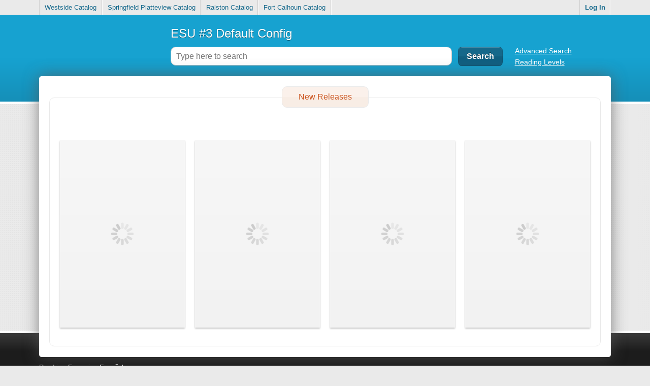

--- FILE ---
content_type: text/html;charset=utf-8
request_url: https://tlc-web.esu3.org/
body_size: 5089
content:











	
		
	
	






<!DOCTYPE html>
<html lang="en_US" class="no-js">
	<head>
	  	<meta charset="utf-8">

	  	















	  	<title>LS2 PAC</title>

		<meta http-equiv="X-UA-Compatible" content="IE=edge,chrome=1">
        

        <meta name="viewport" content="width=device-width, initial-scale=1.0">

        <meta name="apple-mobile-web-app-capable" content="yes"/>

        <link rel="apple-touch-icon-precomposed" href="images/mobileIcons/icon_57.png" />
        <link rel="apple-touch-icon-precomposed" sizes="72x72" href="images/mobileIcons/icon_72.png" />
        <link rel="apple-touch-icon-precomposed" sizes="114x114" href="images/mobileIcons/icon_114.png" />
        <link rel="apple-touch-icon-precomposed" sizes="144x144" href="images/mobileIcons/icon_144.png" />

		<link rel="shortcut icon" href="/PAC.ico?_=9db03c6d">

		<script type="text/javascript">
			var trackingCode = 'G-KPXDL68FGP';
			var isTlcGoogleAnalyticsEnabled = false;
			var libraryType = 'School';
			var config = 'pacdefault';
			var tlcGoogleAnalyticsPrivacyURL = 'http://www.tlcdelivers.com/tlc/privacy/communityanalyticsforborrowers.asp';
			var svnRevision = '9db03c6d';
			var currentVersion = '5.7.3';
            var hasAuthorizedEResources = false;
			var SPRING_SECURITY_LAST_EXCEPTION_MESSAGE = '';
			var SPRING_SECURITY_LAST_EXCEPTION_CAUSE = '';
		</script>
		
			<script>window['ga-disable-G-KPXDL68FGP'] = true;</script>
		
		<script async src="https://www.googletagmanager.com/gtag/js?id=G-KPXDL68FGP"></script>

	  	
	  		
			    <script src="js/app-compiled.js?_=9db03c6d"></script>
	  		
		    
	    
		<link rel="stylesheet" href="css/pac.css?_=9db03c6d" />

        <!--[if IE]>
            <link rel="stylesheet" href="css/ie.css?_=9db03c6d" />
        <![endif]-->
		<!--[if IE 7]>
			<link rel="stylesheet" href="css/ie7.css?_=9db03c6d" />
		<![endif]-->

		<script>window.isIE8 = false;</script>
        <!--[if IE 8]>
			<script>window.isIE8 = true;</script>
        <![endif]-->

        <!--[if lt IE 9]>
            <link rel="stylesheet" href="css/IELessThan9.css?_=9db03c6d" />

            <script src="js/polyfils/respond.js"></script>
        <![endif]-->


        <link rel="stylesheet" href="/getOverrideCss" />
	</head>
	<body>
		<div id="mainPage"></div>
		<div id="mainLoader">
			<div id="progressbarWrapper" style="height:25px;" class="ui-widget-default">
				<div id="loadingProgress"></div>
			</div>
		</div>
		<div id="successMessage" class="successMessage" style="display: none;"><div class="content"></div><a href="javascript:;" class="closeSuccess">&times;</a></div>
		<div id="tooltip" style="display:none;"><div class="content"></div></div>
		










<div id="loginForm">
	<form action="blank" class="loginForm lightBorder" method="POST" target="hiddenLoginIFrame">
		<div id="loginErrorMessage" class="errorGradient" style="display: none;">
			The credentials entered are incorrect.
		</div>

		<div id="googleSignInBtnDiv" style="display: none">
			<div>
				<button type="button" class="googleSignInBtn" onclick="location.href='/oauth2/callback'" aria-label="Sign in with Google">
				</button>
			</div>

			<div id="googleSignInSeparator">
				<h2><span>or</span></h2>
			</div>
		</div>

		
			
				<h3>Log in with either your Library Card Number or EZ Login</h3>
			
		

		
			
		

		<div id="accountNotLinkedErrorMessage" style="display: none;">
			<span id="googleAccountEmail"></span>
			<input type="hidden" name="linkGoogleAccount" id="linkGoogleAccount" value="false" />
		</div>

		<div class="innerLoginForm">
			
				
					<label class="textboxLabel" for="barcode">Library Card Number or EZ Username</label>
					<input class="textbox lightBorder" autocapitalize="off" autocorrect="off" type="text" name="barcode" id="barcode" />

					
						
							
								<label class="textboxLabel" for="pin">PIN or EZ Password</label>
								<input class="textbox lightBorder" type="password" name="pin" id="pin" />
							
							
						
					
				

				
			
		</div>

		<div class="forgotAndRememberContainer clearfix">
			
				<span class="rememberMeContainer clearfix">
					<input type="checkbox" name="rememberMe" id="rememberMe" />
					<label class="clickableFormText" for="rememberMe">Remember Me</label>
				</span>
			
		</div>

		<div class="loginSubmitButton">
			
				

				
					<input class="darkButton" type="submit" value="Log In" id="submitLoginFormButton"/>
					<input class="lightButton" type="button" value="Cancel" id="loginCloseButton" />
				
			
		</div>


	</form>
	
		
			<div id="loginFormForgotPassword" class="forgotPasswordContainer clearfix"></div>
		
	
</div>

<iframe id="hiddenLoginIFrame" title="Hidden login iframe" name="hiddenLoginIFrame" src="/tmpl/mainFooter.html" tabindex="-1"></iframe>


<script type="text/javascript">
	var supportsPlaceHolders = (function () {
		var i = document.createElement("input");
		return typeof i.placeholder !== 'undefined';
	}());

	if(supportsPlaceHolders == false) {
//		alert("here")
		$(".fallBackPlaceholder" ).show();
	}
</script>

	</body>
</html>


--- FILE ---
content_type: text/html
request_url: https://tlc-web.esu3.org/tmpl/mainHeader.html?v=9db03c6d
body_size: 8974
content:
<nav class="mainNav clearfix">
	<ul class="left clearfix">
		#~additionalLinks#
		<li><a target="{target}" href="##url##" rel="noopener noreferrer">##text##</a></li>
		#/~#
	</ul>
	<ul class="right clearfix">
		<li id="myAccountControl">
			<a href="/#section=myAccount" class="myAccount">{languageUtil.myAccount}</a>
			<a id="myAccountDropDownActivator" href="/#section=myAccountDropDownActivator" aria-label="Expand account dropdown">
				<span class="downArrow"></span>
			</a>
		</li>
		<li id="obrSignupLink">
			<a href="/#section=obrsignup" id="createAccountLink" class="obrSignUp">{languageUtil.obrCreateAccount}</a>
		</li>
		<li>
			<a href="/#section=login" id="headerLoginLink" class="login">{languageUtil.logon}</a>
		</li>
	</ul>
</nav>
<header id="mainHeader" class="clearfix">
	<a href="{resourceUtil.getLogoLink}" id="{ls2pacConstants.Ids.Header.header_LibraryLogo}" aria-label="Library logo" class="logoContainer logoLink">{resourceUtil.getLogoContent}</a>
	<div id="searchSection" class="clearfix">
		{resourceUtil.getLibraryName}
		<form action="/search" id="header_searchForm" class="clearfix" method="POST">
			<div class="searchBar">
				<label for="header_searchInput" class="sr-only">Header search input</label>
				<input type="text" id="header_searchInput" autocapitalize="off" autocomplete="off" placeholder="{languageUtil.typeHereToSearch}" />
				<a href="/#section=clear-search" id="header_clearSearch" class="invisible clearSearch" aria-label="Clear search">&times;</a>
			</div>
			<input type="submit" class="darkButton searchButton" value="{languageUtil.search}" />
			<a href="/#section=advancedSearchLink" class="advancedSearch" {resourceUtil.showOneAdvancedSearchLink}>{languageUtil.booleanSearch}</a>
			<a href="/#section=multipleAdvancedSearchLinks" class="advancedSearch" {resourceUtil.showMultipleAdvancedSearchLinks}>{languageUtil.showSearchOptionsLinkText}</a>
			<div class="advancedSearchLinkContainer" {resourceUtil.showReservedSearchLink}>
				<a href="/#section={languageUtil.booleanSearch}" class="booleanSearch">{languageUtil.booleanSearch}</a>
				<a href="/#section={languageUtil.academicReserves}" class="reservesSearch">{languageUtil.academicReserves}</a>
			</div>
			<div class="advancedSearchLinkContainer" {resourceUtil.showReadingLevelSearchLink}>
				<a href="/#section={languageUtil.booleanSearch}" class="booleanSearch">{languageUtil.booleanSearch}</a>
				<a href="/#section={languageUtil.readingLevels}" class="readingLevelSearch">{languageUtil.readingLevels}</a>
			</div>
		</form>
	</div>
</header>
<div id="mainContent" class="clearfix">
	<div class="activeView" id="{ls2pacConstants.Ids.SearchPage.searchPageView}" style="display: none;">
		<div class="clearfix" id="searchViewsContainer">
			<div class="searchResultsContent clearfix">
				<div id="searchUtilities" class="clearfix">
					<div id="databaseTabContainer"></div>
					<div id="reservesFilterControl" class="searchUtility" {resourceUtil.showReservesControl}>
						<div class="\ clearfix">
							<div class="refinementOptions">
								<label for="reservesFilterControl_departments">{languageUtil.departments}</label>
								<select id="reservesFilterControl_departments" name="department" class="advancedSearchField">
									<option value="" selected="">{languageUtil.any}</option>
								</select>
							</div>
							<div class="refinementOptions">
								<label for="reservesFilterControl_courses">{languageUtil.courses}</label>
								<select id="reservesFilterControl_courses" name="course" class="advancedSearchField">
									<option value="" selected="">{languageUtil.any}</option>
								</select>
							</div>
							<div class="refinementOptions">
								<label for="reservesFilterControl_instructors">{languageUtil.instructors}</label>
								<select id="reservesFilterControl_instructors" name="instructor" class="advancedSearchField">
									<option value="" selected="">{languageUtil.any}</option>
								</select>
							</div>
							<a class="clear" href="javascript:void(0);">Clear All</a>
						</div>
					</div>
					<div class="searchUtility" {resourceUtil.showBranchLimitControl}>
						<h3>{languageUtil.searching}</h3>
						<ul id="branchLimitControl" class="branchLimits">
							<li class="clearfix">
								<span class="active">{languageUtil.allLocations}</span>
								<a href="/#section=changeLocation">{languageUtil.change}</a>
							</li>
						</ul>
					</div>
					<ul id="audienceControl" class="sideNav" {resourceUtil.showAudienceControl}>
						<li class="clearfix">
							<a href="/#section=audience-all" data-audience="all" class="all active">{languageUtil.audienceAll}</a>
						</li>
						<li class="clearfix">
							<a href="/#section=audience-adult" data-audience="adult">{languageUtil.audienceAdult}</a>
						</li>
						<li class="clearfix">
							<a href="/#section=audience-juvenile" data-audience="juvenile">{languageUtil.audienceJuvenile}</a>
						</li>
					</ul>
					<div id="worldBookOptionsContainer" class="searchUtility" style="display: none;">
						<div class="\ clearfix">
							<div class="refinementOptions">
								<label for="worldBookControl">World Book Database:</label>
								<select id="worldBookControl" disabled="true"></select>
							</div>
						</div>
					</div>
					<div class="searchUtility">
						<div id="breadCrumbsContainer" style="display: none;">
							<h3>{languageUtil.filteredBy}</h3>
							<ul id="facetBreadCrumbs" class="clearfix"></ul>
						</div>
						<div id="facetsContainer">
							<ul id="facets"><li>&nbsp;</li></ul>
						</div>
					</div>
				</div>
				<div id="searchErrorContainer" style="display: none;"></div>
				<div id="searchResultsAreaContainer">
					<div class="searchTermContainer clearfix">
						<h2 class="searchTerm" id="searchTermContainer">
							{languageUtil.searchResultsFor} <strong id="searchTerm"></strong> <span id="saveSearchButtonContainer">
								(<a href="/#section=saveSearchButton" class="disabled" id="saveSearchButton" aria-label="Save search">{languageUtil.saveSearch}</a>)
							</span>
						</h2>
						<h2 class="searchTerm" id="reservesSearchTermContainer" style="display: none">{languageUtil.searchResultsFor} <strong>{languageUtil.reserves}</strong></h2>
						<ul id="changeViewControl">
							<li>
								{languageUtil.viewAs}
							</li>
							<li class="noBorder">
								<a href="/#section=list-view" class="listView">{languageUtil.views_list}</a>
							</li>
							<li style="display: none;">
								<a href="/#section=grid-view" class="gridView">{languageUtil.views_grid}</a>
							</li>
							<li>
								<a href="/#section=flow-view" class="flowView">{languageUtil.views_flow}</a>
							</li>
						</ul>
					</div>

					<div id="resultControlsContainer" class="resultControlsContainer clearfix">
						<div class="floatControls clearfix">
							<div id="sortingControlContainer">
								<label for="sortingControl" class="sr-only">Sorting Control</label>
								<select id="sortingControl" disabled="true"></select>
							</div>
							<div id="checkAllResultsContainer">
								<label for="checkAllResults" class="sr-only">Check all results</label>
								<input id="checkAllResults" type="checkbox" class="selectAll" />
							</div>
							<div class="bulkActionControlContainer">
								<label for="bulkActionControlTop" class="sr-only">Top Bulk Action Control</label>
								<select id="bulkActionControlTop" disabled="true" class="bulkActionControl toggleButton"></select>
							</div>
						</div>
					</div>

					<div id="searchResultsContainer" class="resultItems"></div>

					<div class="resultControlsContainer clearfix">
						<div class="floatControls clearfix">
							<div class="bulkActionControlContainer">
								<label for="bulkActionControlBottom" class="sr-only">Bottom Bulk Action Control</label>
								<select id="bulkActionControlBottom" disabled="true" class="bulkActionControl toggleButton"></select>
							</div>
						</div>
					</div>

					<div class="pagingControlsContainer clearfix" style="display: none;">
						<a href="/#section=prev-page" class="prev floatLeft disabled">{languageUtil.prev}</a>
						{languageUtil.page}: <span class="currentPage">0</span> {languageUtil.of} <span class="totalPages">0</span>
						<a href="/#section=next-page" class="next floatRight disabled">{languageUtil.next}</a>
					</div>
				</div>

				<div id="quickInfo" class="quickInfo roundedCorners">
					<div id="quickInfo_header">
						<header class="roundedCorners clearfix">
							<h3>{languageUtil.quickInfo}</h3>
							<a href="/#section=closeQuickInfo" class="closeQuickInfo" aria-label="Close Quick Info">&times;</a>
						</header>
						<div class="divider"></div>
					</div>
					<div id="quickInfoContent" class="quickInfoContent"></div>
				</div>
				<div id="arrow" class="arrow"></div>
			</div>
		</div>

	</div>
</div>
<footer id="mainFooter" class="clearfix"></footer>


--- FILE ---
content_type: text/html
request_url: https://tlc-web.esu3.org/tmpl/controls/accountDropDown.html?v=9db03c6d
body_size: 1792
content:
<ul id="myAccountDropDown" class="lightBorder clearfix">
	<li>
		<a href="/#section=account-activity-accountSummary" data-view="{ls2pacConstants.Ids.MyAccountPage.tabs.accountSettings}">
			{languageUtil.accountSummary}
		</a>
	</li>
	<li>
		<a href="/#section=account-activity-accountActivity" data-view="{ls2pacConstants.Ids.MyAccountPage.tabs.accountActivity}">
			{languageUtil.accountActivity}
		</a>
		<ul>
			<li>
				<a href="/#section=account-activity-loans" data-view="{ls2pacConstants.Ids.MyAccountPage.tabs.accountActivity}" data-subView="{ls2pacConstants.Ids.MyAccountPage.tabs.loans}">
					{languageUtil.loans}
				</a>
			</li>
			<li>
				<a href="/#section=account-activity-requests" data-view="{ls2pacConstants.Ids.MyAccountPage.tabs.accountActivity}" data-subView="{ls2pacConstants.Ids.MyAccountPage.tabs.holds}">
					{languageUtil.requests}
				</a>
			</li>
			<li class="fines">
				<a href="/#section=account-activity-fines" data-view="{ls2pacConstants.Ids.MyAccountPage.tabs.accountActivity}" data-subView="{ls2pacConstants.Ids.MyAccountPage.tabs.fines}">
					{languageUtil.fines}
				</a>
			</li>
			<li class="loanHistory" {resourceUtil.hideIfLoanHistoryNotSupported}>
				<a href="/#section=account-activity-loanHistory" data-view="{ls2pacConstants.Ids.MyAccountPage.tabs.accountActivity}" data-subView="{ls2pacConstants.Ids.MyAccountPage.tabs.loanHistory}">
					{languageUtil.loanHistory}
				</a>
			</li>
		</ul>
	</li>
	<li>
		<a href="/#section=account-activity-savedLists" data-view="{ls2pacConstants.Ids.MyAccountPage.tabs.myLists}">
			{languageUtil.savedLists}
		</a>
	</li>
	<li>
		<a href="/#section=account-activity-savedSearches" data-view="{ls2pacConstants.Ids.MyAccountPage.tabs.mySearches}">
			{languageUtil.savedSearches}
		</a>
	</li>
</ul>


--- FILE ---
content_type: text/html
request_url: https://tlc-web.esu3.org/tmpl/speechView.html?v=9db03c6d
body_size: 253
content:
<a id="speechTrigger" aria-label="Activate speech mic">
	<img class="black" src="images/mic.png" alt="Mic black color" />
	<img class="white" src="images/mic-white.png" alt="Mic white color" />
</a>
<div id="speechDetails"></div>
<div class="bg"></div>


--- FILE ---
content_type: text/css
request_url: https://tlc-web.esu3.org/css/pac.css?_=9db03c6d
body_size: 276370
content:
@charset "UTF-8";
/* ==== Scroll down to find where to put your styles :) ==== */
/*  HTML5 ✰ Boilerplate  */
/* line 5, ../../resources/sass/_baseStyles.scss */
html, body, div, span, object, iframe,
h1, h2, h3, h4, h5, h6, p, blockquote, pre,
abbr, address, cite, code, del, dfn, em, img, ins, kbd, q, samp,
small, strong, sub, sup, var, b, i, dl, dt, dd, ol, ul, li,
fieldset, form, label, legend,
table, caption, tbody, tfoot, thead, tr, th, td,
article, aside, canvas, details, figcaption, figure,
footer, header, hgroup, menu, nav, section, summary,
time, mark, audio, video {
  margin: 0;
  padding: 0;
  border: 0;
  font-size: 100%;
  font: inherit;
  vertical-align: baseline;
}

/* line 22, ../../resources/sass/_baseStyles.scss */
article, aside, details, figcaption, figure,
footer, header, hgroup, menu, nav, section {
  display: block;
}

/* line 27, ../../resources/sass/_baseStyles.scss */
blockquote, q {
  quotes: none;
}

/* line 31, ../../resources/sass/_baseStyles.scss */
blockquote:before, blockquote:after,
q:before, q:after {
  content: '';
  content: none;
}

/* line 37, ../../resources/sass/_baseStyles.scss */
ins {
  background-color: #ff9;
  color: #000;
  text-decoration: none;
}

/* line 43, ../../resources/sass/_baseStyles.scss */
mark {
  background-color: #ff9;
  color: #000;
  font-style: italic;
  font-weight: bold;
}

/* line 50, ../../resources/sass/_baseStyles.scss */
del {
  text-decoration: line-through;
}

/* line 54, ../../resources/sass/_baseStyles.scss */
abbr[title], dfn[title] {
  border-bottom: 1px dotted;
  cursor: help;
}

/* line 59, ../../resources/sass/_baseStyles.scss */
table {
  border-collapse: collapse;
  border-spacing: 0;
}

/* line 64, ../../resources/sass/_baseStyles.scss */
hr {
  display: block;
  height: 1px;
  border: 0;
  border-top: 1px solid #ccc;
  margin: 1em 0;
  padding: 0;
}

/* line 73, ../../resources/sass/_baseStyles.scss */
input, select {
  vertical-align: middle;
}

/* line 77, ../../resources/sass/_baseStyles.scss */
body {
  font: 13px/1.231 sans-serif;
  *font-size: small;
}

/* line 82, ../../resources/sass/_baseStyles.scss */
select, input, textarea, button {
  font: 99% sans-serif;
}

/* line 86, ../../resources/sass/_baseStyles.scss */
pre, code, kbd, samp {
  font-family: monospace, sans-serif;
}

/* line 90, ../../resources/sass/_baseStyles.scss */
html {
  overflow-y: scroll;
}

/* line 94, ../../resources/sass/_baseStyles.scss */
a:hover, a:active {
  outline: none;
}

/* line 98, ../../resources/sass/_baseStyles.scss */
ul, ol {
  margin-left: 2em;
}

/* line 102, ../../resources/sass/_baseStyles.scss */
ol {
  list-style-type: decimal;
}

/* line 106, ../../resources/sass/_baseStyles.scss */
nav ul, nav li {
  margin: 0;
  list-style: none;
  list-style-image: none;
}

/* line 112, ../../resources/sass/_baseStyles.scss */
small {
  font-size: 85%;
}

/* line 116, ../../resources/sass/_baseStyles.scss */
strong, th {
  font-weight: bold;
}

/* line 120, ../../resources/sass/_baseStyles.scss */
td {
  vertical-align: top;
}

/* line 124, ../../resources/sass/_baseStyles.scss */
sub, sup {
  font-size: 75%;
  line-height: 0;
  position: relative;
}

/* line 130, ../../resources/sass/_baseStyles.scss */
sup {
  top: -0.5em;
}

/* line 134, ../../resources/sass/_baseStyles.scss */
sub {
  bottom: -0.25em;
}

/* line 138, ../../resources/sass/_baseStyles.scss */
pre {
  white-space: pre;
  white-space: pre-wrap;
  word-wrap: break-word;
  padding: 15px;
}

/* line 145, ../../resources/sass/_baseStyles.scss */
textarea {
  overflow: auto;
}

/* line 149, ../../resources/sass/_baseStyles.scss */
.ie6 legend, .ie7 legend {
  margin-left: -7px;
}

/* line 153, ../../resources/sass/_baseStyles.scss */
input[type="radio"] {
  vertical-align: text-bottom;
}

/* line 157, ../../resources/sass/_baseStyles.scss */
input[type="checkbox"] {
  vertical-align: bottom;
}

/* line 161, ../../resources/sass/_baseStyles.scss */
.ie7 input[type="checkbox"] {
  vertical-align: baseline;
}

/* line 165, ../../resources/sass/_baseStyles.scss */
.ie6 input {
  vertical-align: text-bottom;
}

/* line 169, ../../resources/sass/_baseStyles.scss */
label, input[type="button"], input[type="submit"], input[type="image"], button {
  cursor: pointer;
}

/* line 173, ../../resources/sass/_baseStyles.scss */
button, input, select, textarea {
  margin: 0;
}

/* line 180, ../../resources/sass/_baseStyles.scss */
input:invalid, textarea:invalid {
  border-radius: 1px;
  -moz-box-shadow: 0px 0px 5px red;
  -webkit-box-shadow: 0px 0px 5px red;
  box-shadow: 0px 0px 5px red;
}

/* line 187, ../../resources/sass/_baseStyles.scss */
.no-boxshadow input:invalid, .no-boxshadow textarea:invalid {
  background-color: #f0dddd;
}

/* line 191, ../../resources/sass/_baseStyles.scss */
::-moz-selection {
  background: #FF5E99;
  color: #fff;
  text-shadow: none;
}

/* line 197, ../../resources/sass/_baseStyles.scss */
::selection {
  background: #FF5E99;
  color: #fff;
  text-shadow: none;
}

/* line 203, ../../resources/sass/_baseStyles.scss */
a:link {
  -webkit-tap-highlight-color: #FF5E99;
}

/* line 207, ../../resources/sass/_baseStyles.scss */
button {
  width: auto;
  overflow: visible;
}

/* line 212, ../../resources/sass/_baseStyles.scss */
.ie7 img {
  -ms-interpolation-mode: bicubic;
}

/* line 216, ../../resources/sass/_baseStyles.scss */
body, select, input, textarea {
  color: #444;
}

/* line 220, ../../resources/sass/_baseStyles.scss */
h1, h2, h3, h4, h5, h6 {
  font-weight: bold;
}

/* line 224, ../../resources/sass/_baseStyles.scss */
a, a:active, a:visited {
  color: #607890;
}

/* line 228, ../../resources/sass/_baseStyles.scss */
a:hover {
  color: #036;
}

/*
    // ========================================== \
   ||                                              ||
   ||               Your styles !                  ||
   ||                                              ||
    \ ========================================== //
*/
/* line 240, ../../resources/sass/_baseStyles.scss */
.ir {
  display: block;
  text-indent: -999em;
  overflow: hidden;
  background-repeat: no-repeat;
  text-align: left;
  direction: ltr;
}

/* line 249, ../../resources/sass/_baseStyles.scss */
.hidden {
  display: none;
  visibility: hidden;
}

/* line 254, ../../resources/sass/_baseStyles.scss */
.visuallyhidden {
  border: 0;
  clip: rect(0 0 0 0);
  height: 1px;
  margin: -1px;
  overflow: hidden;
  padding: 0;
  position: absolute;
  width: 1px;
}

/* line 265, ../../resources/sass/_baseStyles.scss */
.visuallyhidden.focusable:active,
.visuallyhidden.focusable:focus {
  clip: auto;
  height: auto;
  margin: 0;
  overflow: visible;
  position: static;
  width: auto;
}

/* line 275, ../../resources/sass/_baseStyles.scss */
.invisible {
  visibility: hidden;
}

/* line 279, ../../resources/sass/_baseStyles.scss */
.clearfix:before, .clearfix:after {
  content: "\0020";
  display: block;
  height: 0;
  overflow: hidden;
}

/* line 286, ../../resources/sass/_baseStyles.scss */
.clearfix:after {
  clear: both;
}

/* line 290, ../../resources/sass/_baseStyles.scss */
.clearfix {
  zoom: 1;
}

@media screen and (max-device-width: 480px) {
  /* html { -webkit-text-size-adjust:none; -ms-text-size-adjust:none; } */
}
@media print {
  /* line 308, ../../resources/sass/_baseStyles.scss */
  * {
    background: transparent !important;
    color: black !important;
    text-shadow: none !important;
    filter: none !important;
    -ms-filter: none !important;
  }

  /* line 316, ../../resources/sass/_baseStyles.scss */
  a, a:visited {
    color: #444 !important;
    text-decoration: underline;
  }

  /* line 321, ../../resources/sass/_baseStyles.scss */
  a[href]:after {
    content: " (" attr(href) ")";
  }

  /* line 325, ../../resources/sass/_baseStyles.scss */
  abbr[title]:after {
    content: " (" attr(title) ")";
  }

  /* line 329, ../../resources/sass/_baseStyles.scss */
  .ir a:after, a[href^="javascript:"]:after, a[href^="#"]:after {
    content: "";
  }

  /* line 333, ../../resources/sass/_baseStyles.scss */
  pre, blockquote {
    border: 1px solid #999;
    page-break-inside: avoid;
  }

  /* line 338, ../../resources/sass/_baseStyles.scss */
  thead {
    display: table-header-group;
  }

  /* line 342, ../../resources/sass/_baseStyles.scss */
  tr, img {
    page-break-inside: avoid;
  }

  @page {
    margin: 0.5cm;
  }
  /* line 350, ../../resources/sass/_baseStyles.scss */
  p, h2, h3 {
    orphans: 3;
    widows: 3;
  }

  /* line 355, ../../resources/sass/_baseStyles.scss */
  h2, h3 {
    page-break-after: avoid;
  }
}
/*
 * jQuery UI CSS Framework 1.8.14
 *
 * Copyright 2011, AUTHORS.txt (http://jqueryui.com/about)
 * Dual licensed under the MIT or GPL Version 2 licenses.
 * http://jquery.org/license
 *
 * http://docs.jquery.com/UI/Theming/API
 */
/* Layout helpers
----------------------------------*/
/* line 14, ../../resources/sass/_jquery-ui-1.8.14.custom.scss */
.ui-helper-hidden {
  display: none;
}

/* line 15, ../../resources/sass/_jquery-ui-1.8.14.custom.scss */
.ui-helper-hidden-accessible {
  position: absolute !important;
  clip: rect(1px 1px 1px 1px);
  clip: rect(1px, 1px, 1px, 1px);
}

/* line 16, ../../resources/sass/_jquery-ui-1.8.14.custom.scss */
.ui-helper-reset {
  margin: 0;
  padding: 0;
  border: 0;
  outline: 0;
  line-height: 1.3;
  text-decoration: none;
  font-size: 100%;
  list-style: none;
}

/* line 17, ../../resources/sass/_jquery-ui-1.8.14.custom.scss */
.ui-helper-clearfix:after {
  content: ".";
  display: block;
  height: 0;
  clear: both;
  visibility: hidden;
}

/* line 18, ../../resources/sass/_jquery-ui-1.8.14.custom.scss */
.ui-helper-clearfix {
  display: inline-block;
}

/* required comment for clearfix to work in Opera \*/
/* line 20, ../../resources/sass/_jquery-ui-1.8.14.custom.scss */
* html .ui-helper-clearfix {
  height: 1%;
}

/* line 21, ../../resources/sass/_jquery-ui-1.8.14.custom.scss */
.ui-helper-clearfix {
  display: block;
}

/* end clearfix */
/* line 23, ../../resources/sass/_jquery-ui-1.8.14.custom.scss */
.ui-helper-zfix {
  width: 100%;
  height: 100%;
  top: 0;
  left: 0;
  position: absolute;
  opacity: 0;
  filter: Alpha(Opacity=0);
}

/* Interaction Cues
----------------------------------*/
/* line 28, ../../resources/sass/_jquery-ui-1.8.14.custom.scss */
.ui-state-disabled {
  cursor: default !important;
}

/* Icons
----------------------------------*/
/* states and images */
/* line 35, ../../resources/sass/_jquery-ui-1.8.14.custom.scss */
.ui-icon {
  display: block;
  text-indent: -99999px;
  overflow: hidden;
  background-repeat: no-repeat;
}

/* Misc visuals
----------------------------------*/
/* Overlays */
/* line 42, ../../resources/sass/_jquery-ui-1.8.14.custom.scss */
.ui-widget-overlay {
  position: absolute;
  top: 0;
  left: 0;
  width: 100%;
  height: 100%;
}

/*
 * jQuery UI CSS Framework 1.8.14
 *
 * Copyright 2011, AUTHORS.txt (http://jqueryui.com/about)
 * Dual licensed under the MIT or GPL Version 2 licenses.
 * http://jquery.org/license
 *
 * http://docs.jquery.com/UI/Theming/API
 *
 * To view and modify this theme, visit http://jqueryui.com/themeroller/?ffDefault=Trebuchet%20MS,%20Helvetica,%20Arial,%20sans-serif&fwDefault=bold&fsDefault=1.1em&cornerRadius=6px&bgColorHeader=dddddd&bgTextureHeader=02_glass.png&bgImgOpacityHeader=35&borderColorHeader=bbbbbb&fcHeader=444444&iconColorHeader=999999&bgColorContent=c9c9c9&bgTextureContent=05_inset_soft.png&bgImgOpacityContent=50&borderColorContent=aaaaaa&fcContent=333333&iconColorContent=999999&bgColorDefault=eeeeee&bgTextureDefault=02_glass.png&bgImgOpacityDefault=60&borderColorDefault=cccccc&fcDefault=3383bb&iconColorDefault=70b2e1&bgColorHover=f8f8f8&bgTextureHover=02_glass.png&bgImgOpacityHover=100&borderColorHover=bbbbbb&fcHover=599fcf&iconColorHover=3383bb&bgColorActive=999999&bgTextureActive=06_inset_hard.png&bgImgOpacityActive=75&borderColorActive=999999&fcActive=ffffff&iconColorActive=454545&bgColorHighlight=eeeeee&bgTextureHighlight=01_flat.png&bgImgOpacityHighlight=55&borderColorHighlight=ffffff&fcHighlight=444444&iconColorHighlight=3383bb&bgColorError=c0402a&bgTextureError=01_flat.png&bgImgOpacityError=55&borderColorError=c0402a&fcError=ffffff&iconColorError=fbc856&bgColorOverlay=eeeeee&bgTextureOverlay=01_flat.png&bgImgOpacityOverlay=0&opacityOverlay=80&bgColorShadow=aaaaaa&bgTextureShadow=01_flat.png&bgImgOpacityShadow=0&opacityShadow=60&thicknessShadow=4px&offsetTopShadow=-4px&offsetLeftShadow=-4px&cornerRadiusShadow=0pxdow=0px
 */
/* Component containers
----------------------------------*/
/* line 60, ../../resources/sass/_jquery-ui-1.8.14.custom.scss */
.ui-widget {
  font-family: Trebuchet MS, Helvetica, Arial, sans-serif;
  font-size: 1.1em;
}

/* line 61, ../../resources/sass/_jquery-ui-1.8.14.custom.scss */
.ui-widget .ui-widget {
  font-size: 1em;
}

/* line 62, ../../resources/sass/_jquery-ui-1.8.14.custom.scss */
.ui-widget input, .ui-widget select, .ui-widget textarea, .ui-widget button {
  font-family: Trebuchet MS, Helvetica, Arial, sans-serif;
  font-size: 1em;
}

/* line 63, ../../resources/sass/_jquery-ui-1.8.14.custom.scss */
.ui-widget-content {
  border: 1px solid #aaaaaa;
  background: #c9c9c9 url("../images/jQueryUI/ui-bg_inset-soft_50_c9c9c9_1x100.png") 50% bottom repeat-x;
  color: #333333;
}

/* line 64, ../../resources/sass/_jquery-ui-1.8.14.custom.scss */
.ui-widget-content a {
  color: #333333;
}

/* line 65, ../../resources/sass/_jquery-ui-1.8.14.custom.scss */
.ui-widget-header {
  border: 1px solid #bbbbbb;
  background: #dddddd url("../images/jQueryUI/ui-bg_glass_35_dddddd_1x400.png") 50% 50% repeat-x;
  color: #444444;
  font-weight: bold;
}

/* line 66, ../../resources/sass/_jquery-ui-1.8.14.custom.scss */
.ui-widget-header a {
  color: #444444;
}

/* Interaction states
----------------------------------*/
/* line 70, ../../resources/sass/_jquery-ui-1.8.14.custom.scss */
.ui-state-default, .ui-widget-content .ui-state-default, .ui-widget-header .ui-state-default {
  border: 1px solid #cccccc;
  background: #eeeeee url("../images/jQueryUI/ui-bg_glass_60_eeeeee_1x400.png") 50% 50% repeat-x;
  font-weight: bold;
  color: #3383bb;
}

/* line 71, ../../resources/sass/_jquery-ui-1.8.14.custom.scss */
.ui-state-default a, .ui-state-default a:link, .ui-state-default a:visited {
  color: #3383bb;
  text-decoration: none;
}

/* line 72, ../../resources/sass/_jquery-ui-1.8.14.custom.scss */
.ui-state-hover, .ui-widget-content .ui-state-hover, .ui-widget-header .ui-state-hover, .ui-state-focus, .ui-widget-content .ui-state-focus, .ui-widget-header .ui-state-focus {
  border: 1px solid #bbbbbb;
  background: #f8f8f8 url("../images/jQueryUI/ui-bg_glass_100_f8f8f8_1x400.png") 50% 50% repeat-x;
  font-weight: bold;
  color: #599fcf;
}

/* line 73, ../../resources/sass/_jquery-ui-1.8.14.custom.scss */
.ui-state-hover a, .ui-state-hover a:hover {
  color: #599fcf;
  text-decoration: none;
}

/* line 74, ../../resources/sass/_jquery-ui-1.8.14.custom.scss */
.ui-state-active, .ui-widget-content .ui-state-active, .ui-widget-header .ui-state-active {
  border: 1px solid #999999;
  background: #999999 url("../images/jQueryUI/ui-bg_inset-hard_75_999999_1x100.png") 50% 50% repeat-x;
  font-weight: bold;
  color: #ffffff;
}

/* line 75, ../../resources/sass/_jquery-ui-1.8.14.custom.scss */
.ui-state-active a, .ui-state-active a:link, .ui-state-active a:visited {
  color: #ffffff;
  text-decoration: none;
}

/* line 76, ../../resources/sass/_jquery-ui-1.8.14.custom.scss */
.ui-widget :active {
  outline: none;
}

/* Interaction Cues
----------------------------------*/
/* line 80, ../../resources/sass/_jquery-ui-1.8.14.custom.scss */
.ui-state-highlight, .ui-widget-content .ui-state-highlight, .ui-widget-header .ui-state-highlight {
  border: 1px solid #ffffff;
  background: #eeeeee url("../images/jQueryUI/ui-bg_flat_55_eeeeee_40x100.png") 50% 50% repeat-x;
  color: #444444;
}

/* line 81, ../../resources/sass/_jquery-ui-1.8.14.custom.scss */
.ui-state-highlight a, .ui-widget-content .ui-state-highlight a, .ui-widget-header .ui-state-highlight a {
  color: #444444;
}

/* line 82, ../../resources/sass/_jquery-ui-1.8.14.custom.scss */
.ui-state-error, .ui-widget-content .ui-state-error, .ui-widget-header .ui-state-error {
  border: 1px solid #c0402a;
  background: #c0402a url("../images/jQueryUI/ui-bg_flat_55_c0402a_40x100.png") 50% 50% repeat-x;
  color: #ffffff;
}

/* line 83, ../../resources/sass/_jquery-ui-1.8.14.custom.scss */
.ui-state-error a, .ui-widget-content .ui-state-error a, .ui-widget-header .ui-state-error a {
  color: #ffffff;
}

/* line 84, ../../resources/sass/_jquery-ui-1.8.14.custom.scss */
.ui-state-error-text, .ui-widget-content .ui-state-error-text, .ui-widget-header .ui-state-error-text {
  color: #ffffff;
}

/* line 85, ../../resources/sass/_jquery-ui-1.8.14.custom.scss */
.ui-priority-primary, .ui-widget-content .ui-priority-primary, .ui-widget-header .ui-priority-primary {
  font-weight: bold;
}

/* line 86, ../../resources/sass/_jquery-ui-1.8.14.custom.scss */
.ui-priority-secondary, .ui-widget-content .ui-priority-secondary, .ui-widget-header .ui-priority-secondary {
  opacity: .7;
  filter: Alpha(Opacity=70);
  font-weight: normal;
}

/* line 87, ../../resources/sass/_jquery-ui-1.8.14.custom.scss */
.ui-state-disabled, .ui-widget-content .ui-state-disabled, .ui-widget-header .ui-state-disabled {
  opacity: .35;
  filter: Alpha(Opacity=35);
  background-image: none;
}

/* Icons
----------------------------------*/
/* states and images */
/* line 93, ../../resources/sass/_jquery-ui-1.8.14.custom.scss */
.ui-icon {
  width: 16px;
  height: 16px;
  background-image: url("../images/jQueryUI/ui-icons_999999_256x240.png");
}

/* line 94, ../../resources/sass/_jquery-ui-1.8.14.custom.scss */
.ui-widget-content .ui-icon {
  background-image: url("../images/jQueryUI/ui-icons_999999_256x240.png");
}

/* line 95, ../../resources/sass/_jquery-ui-1.8.14.custom.scss */
.ui-widget-header .ui-icon {
  background-image: url("../images/jQueryUI/ui-icons_999999_256x240.png");
}

/* line 96, ../../resources/sass/_jquery-ui-1.8.14.custom.scss */
.ui-state-default .ui-icon {
  background-image: url("../images/jQueryUI/ui-icons_70b2e1_256x240.png");
}

/* line 97, ../../resources/sass/_jquery-ui-1.8.14.custom.scss */
.ui-state-hover .ui-icon, .ui-state-focus .ui-icon {
  background-image: url("../images/jQueryUI/ui-icons_3383bb_256x240.png");
}

/* line 98, ../../resources/sass/_jquery-ui-1.8.14.custom.scss */
.ui-state-active .ui-icon {
  background-image: url("../images/jQueryUI/ui-icons_454545_256x240.png");
}

/* line 99, ../../resources/sass/_jquery-ui-1.8.14.custom.scss */
.ui-state-highlight .ui-icon {
  background-image: url("../images/jQueryUI/ui-icons_3383bb_256x240.png");
}

/* line 100, ../../resources/sass/_jquery-ui-1.8.14.custom.scss */
.ui-state-error .ui-icon, .ui-state-error-text .ui-icon {
  background-image: url("../images/jQueryUI/ui-icons_fbc856_256x240.png");
}

/* positioning */
/* line 103, ../../resources/sass/_jquery-ui-1.8.14.custom.scss */
.ui-icon-carat-1-n {
  background-position: 0 0;
}

/* line 104, ../../resources/sass/_jquery-ui-1.8.14.custom.scss */
.ui-icon-carat-1-ne {
  background-position: -16px 0;
}

/* line 105, ../../resources/sass/_jquery-ui-1.8.14.custom.scss */
.ui-icon-carat-1-e {
  background-position: -32px 0;
}

/* line 106, ../../resources/sass/_jquery-ui-1.8.14.custom.scss */
.ui-icon-carat-1-se {
  background-position: -48px 0;
}

/* line 107, ../../resources/sass/_jquery-ui-1.8.14.custom.scss */
.ui-icon-carat-1-s {
  background-position: -64px 0;
}

/* line 108, ../../resources/sass/_jquery-ui-1.8.14.custom.scss */
.ui-icon-carat-1-sw {
  background-position: -80px 0;
}

/* line 109, ../../resources/sass/_jquery-ui-1.8.14.custom.scss */
.ui-icon-carat-1-w {
  background-position: -96px 0;
}

/* line 110, ../../resources/sass/_jquery-ui-1.8.14.custom.scss */
.ui-icon-carat-1-nw {
  background-position: -112px 0;
}

/* line 111, ../../resources/sass/_jquery-ui-1.8.14.custom.scss */
.ui-icon-carat-2-n-s {
  background-position: -128px 0;
}

/* line 112, ../../resources/sass/_jquery-ui-1.8.14.custom.scss */
.ui-icon-carat-2-e-w {
  background-position: -144px 0;
}

/* line 113, ../../resources/sass/_jquery-ui-1.8.14.custom.scss */
.ui-icon-triangle-1-n {
  background-position: 0 -16px;
}

/* line 114, ../../resources/sass/_jquery-ui-1.8.14.custom.scss */
.ui-icon-triangle-1-ne {
  background-position: -16px -16px;
}

/* line 115, ../../resources/sass/_jquery-ui-1.8.14.custom.scss */
.ui-icon-triangle-1-e {
  background-position: -32px -16px;
}

/* line 116, ../../resources/sass/_jquery-ui-1.8.14.custom.scss */
.ui-icon-triangle-1-se {
  background-position: -48px -16px;
}

/* line 117, ../../resources/sass/_jquery-ui-1.8.14.custom.scss */
.ui-icon-triangle-1-s {
  background-position: -64px -16px;
}

/* line 118, ../../resources/sass/_jquery-ui-1.8.14.custom.scss */
.ui-icon-triangle-1-sw {
  background-position: -80px -16px;
}

/* line 119, ../../resources/sass/_jquery-ui-1.8.14.custom.scss */
.ui-icon-triangle-1-w {
  background-position: -96px -16px;
}

/* line 120, ../../resources/sass/_jquery-ui-1.8.14.custom.scss */
.ui-icon-triangle-1-nw {
  background-position: -112px -16px;
}

/* line 121, ../../resources/sass/_jquery-ui-1.8.14.custom.scss */
.ui-icon-triangle-2-n-s {
  background-position: -128px -16px;
}

/* line 122, ../../resources/sass/_jquery-ui-1.8.14.custom.scss */
.ui-icon-triangle-2-e-w {
  background-position: -144px -16px;
}

/* line 123, ../../resources/sass/_jquery-ui-1.8.14.custom.scss */
.ui-icon-arrow-1-n {
  background-position: 0 -32px;
}

/* line 124, ../../resources/sass/_jquery-ui-1.8.14.custom.scss */
.ui-icon-arrow-1-ne {
  background-position: -16px -32px;
}

/* line 125, ../../resources/sass/_jquery-ui-1.8.14.custom.scss */
.ui-icon-arrow-1-e {
  background-position: -32px -32px;
}

/* line 126, ../../resources/sass/_jquery-ui-1.8.14.custom.scss */
.ui-icon-arrow-1-se {
  background-position: -48px -32px;
}

/* line 127, ../../resources/sass/_jquery-ui-1.8.14.custom.scss */
.ui-icon-arrow-1-s {
  background-position: -64px -32px;
}

/* line 128, ../../resources/sass/_jquery-ui-1.8.14.custom.scss */
.ui-icon-arrow-1-sw {
  background-position: -80px -32px;
}

/* line 129, ../../resources/sass/_jquery-ui-1.8.14.custom.scss */
.ui-icon-arrow-1-w {
  background-position: -96px -32px;
}

/* line 130, ../../resources/sass/_jquery-ui-1.8.14.custom.scss */
.ui-icon-arrow-1-nw {
  background-position: -112px -32px;
}

/* line 131, ../../resources/sass/_jquery-ui-1.8.14.custom.scss */
.ui-icon-arrow-2-n-s {
  background-position: -128px -32px;
}

/* line 132, ../../resources/sass/_jquery-ui-1.8.14.custom.scss */
.ui-icon-arrow-2-ne-sw {
  background-position: -144px -32px;
}

/* line 133, ../../resources/sass/_jquery-ui-1.8.14.custom.scss */
.ui-icon-arrow-2-e-w {
  background-position: -160px -32px;
}

/* line 134, ../../resources/sass/_jquery-ui-1.8.14.custom.scss */
.ui-icon-arrow-2-se-nw {
  background-position: -176px -32px;
}

/* line 135, ../../resources/sass/_jquery-ui-1.8.14.custom.scss */
.ui-icon-arrowstop-1-n {
  background-position: -192px -32px;
}

/* line 136, ../../resources/sass/_jquery-ui-1.8.14.custom.scss */
.ui-icon-arrowstop-1-e {
  background-position: -208px -32px;
}

/* line 137, ../../resources/sass/_jquery-ui-1.8.14.custom.scss */
.ui-icon-arrowstop-1-s {
  background-position: -224px -32px;
}

/* line 138, ../../resources/sass/_jquery-ui-1.8.14.custom.scss */
.ui-icon-arrowstop-1-w {
  background-position: -240px -32px;
}

/* line 139, ../../resources/sass/_jquery-ui-1.8.14.custom.scss */
.ui-icon-arrowthick-1-n {
  background-position: 0 -48px;
}

/* line 140, ../../resources/sass/_jquery-ui-1.8.14.custom.scss */
.ui-icon-arrowthick-1-ne {
  background-position: -16px -48px;
}

/* line 141, ../../resources/sass/_jquery-ui-1.8.14.custom.scss */
.ui-icon-arrowthick-1-e {
  background-position: -32px -48px;
}

/* line 142, ../../resources/sass/_jquery-ui-1.8.14.custom.scss */
.ui-icon-arrowthick-1-se {
  background-position: -48px -48px;
}

/* line 143, ../../resources/sass/_jquery-ui-1.8.14.custom.scss */
.ui-icon-arrowthick-1-s {
  background-position: -64px -48px;
}

/* line 144, ../../resources/sass/_jquery-ui-1.8.14.custom.scss */
.ui-icon-arrowthick-1-sw {
  background-position: -80px -48px;
}

/* line 145, ../../resources/sass/_jquery-ui-1.8.14.custom.scss */
.ui-icon-arrowthick-1-w {
  background-position: -96px -48px;
}

/* line 146, ../../resources/sass/_jquery-ui-1.8.14.custom.scss */
.ui-icon-arrowthick-1-nw {
  background-position: -112px -48px;
}

/* line 147, ../../resources/sass/_jquery-ui-1.8.14.custom.scss */
.ui-icon-arrowthick-2-n-s {
  background-position: -128px -48px;
}

/* line 148, ../../resources/sass/_jquery-ui-1.8.14.custom.scss */
.ui-icon-arrowthick-2-ne-sw {
  background-position: -144px -48px;
}

/* line 149, ../../resources/sass/_jquery-ui-1.8.14.custom.scss */
.ui-icon-arrowthick-2-e-w {
  background-position: -160px -48px;
}

/* line 150, ../../resources/sass/_jquery-ui-1.8.14.custom.scss */
.ui-icon-arrowthick-2-se-nw {
  background-position: -176px -48px;
}

/* line 151, ../../resources/sass/_jquery-ui-1.8.14.custom.scss */
.ui-icon-arrowthickstop-1-n {
  background-position: -192px -48px;
}

/* line 152, ../../resources/sass/_jquery-ui-1.8.14.custom.scss */
.ui-icon-arrowthickstop-1-e {
  background-position: -208px -48px;
}

/* line 153, ../../resources/sass/_jquery-ui-1.8.14.custom.scss */
.ui-icon-arrowthickstop-1-s {
  background-position: -224px -48px;
}

/* line 154, ../../resources/sass/_jquery-ui-1.8.14.custom.scss */
.ui-icon-arrowthickstop-1-w {
  background-position: -240px -48px;
}

/* line 155, ../../resources/sass/_jquery-ui-1.8.14.custom.scss */
.ui-icon-arrowreturnthick-1-w {
  background-position: 0 -64px;
}

/* line 156, ../../resources/sass/_jquery-ui-1.8.14.custom.scss */
.ui-icon-arrowreturnthick-1-n {
  background-position: -16px -64px;
}

/* line 157, ../../resources/sass/_jquery-ui-1.8.14.custom.scss */
.ui-icon-arrowreturnthick-1-e {
  background-position: -32px -64px;
}

/* line 158, ../../resources/sass/_jquery-ui-1.8.14.custom.scss */
.ui-icon-arrowreturnthick-1-s {
  background-position: -48px -64px;
}

/* line 159, ../../resources/sass/_jquery-ui-1.8.14.custom.scss */
.ui-icon-arrowreturn-1-w {
  background-position: -64px -64px;
}

/* line 160, ../../resources/sass/_jquery-ui-1.8.14.custom.scss */
.ui-icon-arrowreturn-1-n {
  background-position: -80px -64px;
}

/* line 161, ../../resources/sass/_jquery-ui-1.8.14.custom.scss */
.ui-icon-arrowreturn-1-e {
  background-position: -96px -64px;
}

/* line 162, ../../resources/sass/_jquery-ui-1.8.14.custom.scss */
.ui-icon-arrowreturn-1-s {
  background-position: -112px -64px;
}

/* line 163, ../../resources/sass/_jquery-ui-1.8.14.custom.scss */
.ui-icon-arrowrefresh-1-w {
  background-position: -128px -64px;
}

/* line 164, ../../resources/sass/_jquery-ui-1.8.14.custom.scss */
.ui-icon-arrowrefresh-1-n {
  background-position: -144px -64px;
}

/* line 165, ../../resources/sass/_jquery-ui-1.8.14.custom.scss */
.ui-icon-arrowrefresh-1-e {
  background-position: -160px -64px;
}

/* line 166, ../../resources/sass/_jquery-ui-1.8.14.custom.scss */
.ui-icon-arrowrefresh-1-s {
  background-position: -176px -64px;
}

/* line 167, ../../resources/sass/_jquery-ui-1.8.14.custom.scss */
.ui-icon-arrow-4 {
  background-position: 0 -80px;
}

/* line 168, ../../resources/sass/_jquery-ui-1.8.14.custom.scss */
.ui-icon-arrow-4-diag {
  background-position: -16px -80px;
}

/* line 169, ../../resources/sass/_jquery-ui-1.8.14.custom.scss */
.ui-icon-extlink {
  background-position: -32px -80px;
}

/* line 170, ../../resources/sass/_jquery-ui-1.8.14.custom.scss */
.ui-icon-newwin {
  background-position: -48px -80px;
}

/* line 171, ../../resources/sass/_jquery-ui-1.8.14.custom.scss */
.ui-icon-refresh {
  background-position: -64px -80px;
}

/* line 172, ../../resources/sass/_jquery-ui-1.8.14.custom.scss */
.ui-icon-shuffle {
  background-position: -80px -80px;
}

/* line 173, ../../resources/sass/_jquery-ui-1.8.14.custom.scss */
.ui-icon-transfer-e-w {
  background-position: -96px -80px;
}

/* line 174, ../../resources/sass/_jquery-ui-1.8.14.custom.scss */
.ui-icon-transferthick-e-w {
  background-position: -112px -80px;
}

/* line 175, ../../resources/sass/_jquery-ui-1.8.14.custom.scss */
.ui-icon-folder-collapsed {
  background-position: 0 -96px;
}

/* line 176, ../../resources/sass/_jquery-ui-1.8.14.custom.scss */
.ui-icon-folder-open {
  background-position: -16px -96px;
}

/* line 177, ../../resources/sass/_jquery-ui-1.8.14.custom.scss */
.ui-icon-document {
  background-position: -32px -96px;
}

/* line 178, ../../resources/sass/_jquery-ui-1.8.14.custom.scss */
.ui-icon-document-b {
  background-position: -48px -96px;
}

/* line 179, ../../resources/sass/_jquery-ui-1.8.14.custom.scss */
.ui-icon-note {
  background-position: -64px -96px;
}

/* line 180, ../../resources/sass/_jquery-ui-1.8.14.custom.scss */
.ui-icon-mail-closed {
  background-position: -80px -96px;
}

/* line 181, ../../resources/sass/_jquery-ui-1.8.14.custom.scss */
.ui-icon-mail-open {
  background-position: -96px -96px;
}

/* line 182, ../../resources/sass/_jquery-ui-1.8.14.custom.scss */
.ui-icon-suitcase {
  background-position: -112px -96px;
}

/* line 183, ../../resources/sass/_jquery-ui-1.8.14.custom.scss */
.ui-icon-comment {
  background-position: -128px -96px;
}

/* line 184, ../../resources/sass/_jquery-ui-1.8.14.custom.scss */
.ui-icon-person {
  background-position: -144px -96px;
}

/* line 185, ../../resources/sass/_jquery-ui-1.8.14.custom.scss */
.ui-icon-print {
  background-position: -160px -96px;
}

/* line 186, ../../resources/sass/_jquery-ui-1.8.14.custom.scss */
.ui-icon-trash {
  background-position: -176px -96px;
}

/* line 187, ../../resources/sass/_jquery-ui-1.8.14.custom.scss */
.ui-icon-locked {
  background-position: -192px -96px;
}

/* line 188, ../../resources/sass/_jquery-ui-1.8.14.custom.scss */
.ui-icon-unlocked {
  background-position: -208px -96px;
}

/* line 189, ../../resources/sass/_jquery-ui-1.8.14.custom.scss */
.ui-icon-bookmark {
  background-position: -224px -96px;
}

/* line 190, ../../resources/sass/_jquery-ui-1.8.14.custom.scss */
.ui-icon-tag {
  background-position: -240px -96px;
}

/* line 191, ../../resources/sass/_jquery-ui-1.8.14.custom.scss */
.ui-icon-home {
  background-position: 0 -112px;
}

/* line 192, ../../resources/sass/_jquery-ui-1.8.14.custom.scss */
.ui-icon-flag {
  background-position: -16px -112px;
}

/* line 193, ../../resources/sass/_jquery-ui-1.8.14.custom.scss */
.ui-icon-calendar {
  background-position: -32px -112px;
}

/* line 194, ../../resources/sass/_jquery-ui-1.8.14.custom.scss */
.ui-icon-cart {
  background-position: -48px -112px;
}

/* line 195, ../../resources/sass/_jquery-ui-1.8.14.custom.scss */
.ui-icon-pencil {
  background-position: -64px -112px;
}

/* line 196, ../../resources/sass/_jquery-ui-1.8.14.custom.scss */
.ui-icon-clock {
  background-position: -80px -112px;
}

/* line 197, ../../resources/sass/_jquery-ui-1.8.14.custom.scss */
.ui-icon-disk {
  background-position: -96px -112px;
}

/* line 198, ../../resources/sass/_jquery-ui-1.8.14.custom.scss */
.ui-icon-calculator {
  background-position: -112px -112px;
}

/* line 199, ../../resources/sass/_jquery-ui-1.8.14.custom.scss */
.ui-icon-zoomin {
  background-position: -128px -112px;
}

/* line 200, ../../resources/sass/_jquery-ui-1.8.14.custom.scss */
.ui-icon-zoomout {
  background-position: -144px -112px;
}

/* line 201, ../../resources/sass/_jquery-ui-1.8.14.custom.scss */
.ui-icon-search {
  background-position: -160px -112px;
}

/* line 202, ../../resources/sass/_jquery-ui-1.8.14.custom.scss */
.ui-icon-wrench {
  background-position: -176px -112px;
}

/* line 203, ../../resources/sass/_jquery-ui-1.8.14.custom.scss */
.ui-icon-gear {
  background-position: -192px -112px;
}

/* line 204, ../../resources/sass/_jquery-ui-1.8.14.custom.scss */
.ui-icon-heart {
  background-position: -208px -112px;
}

/* line 205, ../../resources/sass/_jquery-ui-1.8.14.custom.scss */
.ui-icon-star {
  background-position: -224px -112px;
}

/* line 206, ../../resources/sass/_jquery-ui-1.8.14.custom.scss */
.ui-icon-link {
  background-position: -240px -112px;
}

/* line 207, ../../resources/sass/_jquery-ui-1.8.14.custom.scss */
.ui-icon-cancel {
  background-position: 0 -128px;
}

/* line 208, ../../resources/sass/_jquery-ui-1.8.14.custom.scss */
.ui-icon-plus {
  background-position: -16px -128px;
}

/* line 209, ../../resources/sass/_jquery-ui-1.8.14.custom.scss */
.ui-icon-plusthick {
  background-position: -32px -128px;
}

/* line 210, ../../resources/sass/_jquery-ui-1.8.14.custom.scss */
.ui-icon-minus {
  background-position: -48px -128px;
}

/* line 211, ../../resources/sass/_jquery-ui-1.8.14.custom.scss */
.ui-icon-minusthick {
  background-position: -64px -128px;
}

/* line 212, ../../resources/sass/_jquery-ui-1.8.14.custom.scss */
.ui-icon-close {
  background-position: -80px -128px;
}

/* line 213, ../../resources/sass/_jquery-ui-1.8.14.custom.scss */
.ui-icon-closethick {
  background-position: -96px -128px;
}

/* line 214, ../../resources/sass/_jquery-ui-1.8.14.custom.scss */
.ui-icon-key {
  background-position: -112px -128px;
}

/* line 215, ../../resources/sass/_jquery-ui-1.8.14.custom.scss */
.ui-icon-lightbulb {
  background-position: -128px -128px;
}

/* line 216, ../../resources/sass/_jquery-ui-1.8.14.custom.scss */
.ui-icon-scissors {
  background-position: -144px -128px;
}

/* line 217, ../../resources/sass/_jquery-ui-1.8.14.custom.scss */
.ui-icon-clipboard {
  background-position: -160px -128px;
}

/* line 218, ../../resources/sass/_jquery-ui-1.8.14.custom.scss */
.ui-icon-copy {
  background-position: -176px -128px;
}

/* line 219, ../../resources/sass/_jquery-ui-1.8.14.custom.scss */
.ui-icon-contact {
  background-position: -192px -128px;
}

/* line 220, ../../resources/sass/_jquery-ui-1.8.14.custom.scss */
.ui-icon-image {
  background-position: -208px -128px;
}

/* line 221, ../../resources/sass/_jquery-ui-1.8.14.custom.scss */
.ui-icon-video {
  background-position: -224px -128px;
}

/* line 222, ../../resources/sass/_jquery-ui-1.8.14.custom.scss */
.ui-icon-script {
  background-position: -240px -128px;
}

/* line 223, ../../resources/sass/_jquery-ui-1.8.14.custom.scss */
.ui-icon-alert {
  background-position: 0 -144px;
}

/* line 224, ../../resources/sass/_jquery-ui-1.8.14.custom.scss */
.ui-icon-info {
  background-position: -16px -144px;
}

/* line 225, ../../resources/sass/_jquery-ui-1.8.14.custom.scss */
.ui-icon-notice {
  background-position: -32px -144px;
}

/* line 226, ../../resources/sass/_jquery-ui-1.8.14.custom.scss */
.ui-icon-help {
  background-position: -48px -144px;
}

/* line 227, ../../resources/sass/_jquery-ui-1.8.14.custom.scss */
.ui-icon-check {
  background-position: -64px -144px;
}

/* line 228, ../../resources/sass/_jquery-ui-1.8.14.custom.scss */
.ui-icon-bullet {
  background-position: -80px -144px;
}

/* line 229, ../../resources/sass/_jquery-ui-1.8.14.custom.scss */
.ui-icon-radio-off {
  background-position: -96px -144px;
}

/* line 230, ../../resources/sass/_jquery-ui-1.8.14.custom.scss */
.ui-icon-radio-on {
  background-position: -112px -144px;
}

/* line 231, ../../resources/sass/_jquery-ui-1.8.14.custom.scss */
.ui-icon-pin-w {
  background-position: -128px -144px;
}

/* line 232, ../../resources/sass/_jquery-ui-1.8.14.custom.scss */
.ui-icon-pin-s {
  background-position: -144px -144px;
}

/* line 233, ../../resources/sass/_jquery-ui-1.8.14.custom.scss */
.ui-icon-play {
  background-position: 0 -160px;
}

/* line 234, ../../resources/sass/_jquery-ui-1.8.14.custom.scss */
.ui-icon-pause {
  background-position: -16px -160px;
}

/* line 235, ../../resources/sass/_jquery-ui-1.8.14.custom.scss */
.ui-icon-seek-next {
  background-position: -32px -160px;
}

/* line 236, ../../resources/sass/_jquery-ui-1.8.14.custom.scss */
.ui-icon-seek-prev {
  background-position: -48px -160px;
}

/* line 237, ../../resources/sass/_jquery-ui-1.8.14.custom.scss */
.ui-icon-seek-end {
  background-position: -64px -160px;
}

/* line 238, ../../resources/sass/_jquery-ui-1.8.14.custom.scss */
.ui-icon-seek-start {
  background-position: -80px -160px;
}

/* ui-icon-seek-first is deprecated, use ui-icon-seek-start instead */
/* line 240, ../../resources/sass/_jquery-ui-1.8.14.custom.scss */
.ui-icon-seek-first {
  background-position: -80px -160px;
}

/* line 241, ../../resources/sass/_jquery-ui-1.8.14.custom.scss */
.ui-icon-stop {
  background-position: -96px -160px;
}

/* line 242, ../../resources/sass/_jquery-ui-1.8.14.custom.scss */
.ui-icon-eject {
  background-position: -112px -160px;
}

/* line 243, ../../resources/sass/_jquery-ui-1.8.14.custom.scss */
.ui-icon-volume-off {
  background-position: -128px -160px;
}

/* line 244, ../../resources/sass/_jquery-ui-1.8.14.custom.scss */
.ui-icon-volume-on {
  background-position: -144px -160px;
}

/* line 245, ../../resources/sass/_jquery-ui-1.8.14.custom.scss */
.ui-icon-power {
  background-position: 0 -176px;
}

/* line 246, ../../resources/sass/_jquery-ui-1.8.14.custom.scss */
.ui-icon-signal-diag {
  background-position: -16px -176px;
}

/* line 247, ../../resources/sass/_jquery-ui-1.8.14.custom.scss */
.ui-icon-signal {
  background-position: -32px -176px;
}

/* line 248, ../../resources/sass/_jquery-ui-1.8.14.custom.scss */
.ui-icon-battery-0 {
  background-position: -48px -176px;
}

/* line 249, ../../resources/sass/_jquery-ui-1.8.14.custom.scss */
.ui-icon-battery-1 {
  background-position: -64px -176px;
}

/* line 250, ../../resources/sass/_jquery-ui-1.8.14.custom.scss */
.ui-icon-battery-2 {
  background-position: -80px -176px;
}

/* line 251, ../../resources/sass/_jquery-ui-1.8.14.custom.scss */
.ui-icon-battery-3 {
  background-position: -96px -176px;
}

/* line 252, ../../resources/sass/_jquery-ui-1.8.14.custom.scss */
.ui-icon-circle-plus {
  background-position: 0 -192px;
}

/* line 253, ../../resources/sass/_jquery-ui-1.8.14.custom.scss */
.ui-icon-circle-minus {
  background-position: -16px -192px;
}

/* line 254, ../../resources/sass/_jquery-ui-1.8.14.custom.scss */
.ui-icon-circle-close {
  background-position: -32px -192px;
}

/* line 255, ../../resources/sass/_jquery-ui-1.8.14.custom.scss */
.ui-icon-circle-triangle-e {
  background-position: -48px -192px;
}

/* line 256, ../../resources/sass/_jquery-ui-1.8.14.custom.scss */
.ui-icon-circle-triangle-s {
  background-position: -64px -192px;
}

/* line 257, ../../resources/sass/_jquery-ui-1.8.14.custom.scss */
.ui-icon-circle-triangle-w {
  background-position: -80px -192px;
}

/* line 258, ../../resources/sass/_jquery-ui-1.8.14.custom.scss */
.ui-icon-circle-triangle-n {
  background-position: -96px -192px;
}

/* line 259, ../../resources/sass/_jquery-ui-1.8.14.custom.scss */
.ui-icon-circle-arrow-e {
  background-position: -112px -192px;
}

/* line 260, ../../resources/sass/_jquery-ui-1.8.14.custom.scss */
.ui-icon-circle-arrow-s {
  background-position: -128px -192px;
}

/* line 261, ../../resources/sass/_jquery-ui-1.8.14.custom.scss */
.ui-icon-circle-arrow-w {
  background-position: -144px -192px;
}

/* line 262, ../../resources/sass/_jquery-ui-1.8.14.custom.scss */
.ui-icon-circle-arrow-n {
  background-position: -160px -192px;
}

/* line 263, ../../resources/sass/_jquery-ui-1.8.14.custom.scss */
.ui-icon-circle-zoomin {
  background-position: -176px -192px;
}

/* line 264, ../../resources/sass/_jquery-ui-1.8.14.custom.scss */
.ui-icon-circle-zoomout {
  background-position: -192px -192px;
}

/* line 265, ../../resources/sass/_jquery-ui-1.8.14.custom.scss */
.ui-icon-circle-check {
  background-position: -208px -192px;
}

/* line 266, ../../resources/sass/_jquery-ui-1.8.14.custom.scss */
.ui-icon-circlesmall-plus {
  background-position: 0 -208px;
}

/* line 267, ../../resources/sass/_jquery-ui-1.8.14.custom.scss */
.ui-icon-circlesmall-minus {
  background-position: -16px -208px;
}

/* line 268, ../../resources/sass/_jquery-ui-1.8.14.custom.scss */
.ui-icon-circlesmall-close {
  background-position: -32px -208px;
}

/* line 269, ../../resources/sass/_jquery-ui-1.8.14.custom.scss */
.ui-icon-squaresmall-plus {
  background-position: -48px -208px;
}

/* line 270, ../../resources/sass/_jquery-ui-1.8.14.custom.scss */
.ui-icon-squaresmall-minus {
  background-position: -64px -208px;
}

/* line 271, ../../resources/sass/_jquery-ui-1.8.14.custom.scss */
.ui-icon-squaresmall-close {
  background-position: -80px -208px;
}

/* line 272, ../../resources/sass/_jquery-ui-1.8.14.custom.scss */
.ui-icon-grip-dotted-vertical {
  background-position: 0 -224px;
}

/* line 273, ../../resources/sass/_jquery-ui-1.8.14.custom.scss */
.ui-icon-grip-dotted-horizontal {
  background-position: -16px -224px;
}

/* line 274, ../../resources/sass/_jquery-ui-1.8.14.custom.scss */
.ui-icon-grip-solid-vertical {
  background-position: -32px -224px;
}

/* line 275, ../../resources/sass/_jquery-ui-1.8.14.custom.scss */
.ui-icon-grip-solid-horizontal {
  background-position: -48px -224px;
}

/* line 276, ../../resources/sass/_jquery-ui-1.8.14.custom.scss */
.ui-icon-gripsmall-diagonal-se {
  background-position: -64px -224px;
}

/* line 277, ../../resources/sass/_jquery-ui-1.8.14.custom.scss */
.ui-icon-grip-diagonal-se {
  background-position: -80px -224px;
}

/* Misc visuals
----------------------------------*/
/* Corner radius */
/* line 284, ../../resources/sass/_jquery-ui-1.8.14.custom.scss */
.ui-corner-all, .ui-corner-top, .ui-corner-left, .ui-corner-tl {
  -moz-border-radius-topleft: 6px;
  -webkit-border-top-left-radius: 6px;
  -khtml-border-top-left-radius: 6px;
  border-top-left-radius: 6px;
}

/* line 285, ../../resources/sass/_jquery-ui-1.8.14.custom.scss */
.ui-corner-all, .ui-corner-top, .ui-corner-right, .ui-corner-tr {
  -moz-border-radius-topright: 6px;
  -webkit-border-top-right-radius: 6px;
  -khtml-border-top-right-radius: 6px;
  border-top-right-radius: 6px;
}

/* line 286, ../../resources/sass/_jquery-ui-1.8.14.custom.scss */
.ui-corner-all, .ui-corner-bottom, .ui-corner-left, .ui-corner-bl {
  -moz-border-radius-bottomleft: 6px;
  -webkit-border-bottom-left-radius: 6px;
  -khtml-border-bottom-left-radius: 6px;
  border-bottom-left-radius: 6px;
}

/* line 287, ../../resources/sass/_jquery-ui-1.8.14.custom.scss */
.ui-corner-all, .ui-corner-bottom, .ui-corner-right, .ui-corner-br {
  -moz-border-radius-bottomright: 6px;
  -webkit-border-bottom-right-radius: 6px;
  -khtml-border-bottom-right-radius: 6px;
  border-bottom-right-radius: 6px;
}

/* Overlays */
/* line 290, ../../resources/sass/_jquery-ui-1.8.14.custom.scss */
.ui-widget-overlay {
  background: #eeeeee url("../images/jQueryUI/ui-bg_flat_0_eeeeee_40x100.png") 50% 50% repeat-x;
  opacity: .80;
  filter: Alpha(Opacity=80);
}

/* line 291, ../../resources/sass/_jquery-ui-1.8.14.custom.scss */
.ui-widget-shadow {
  margin: -4px 0 0 -4px;
  padding: 4px;
  background: #aaaaaa url("../images/jQueryUI/ui-bg_flat_0_aaaaaa_40x100.png") 50% 50% repeat-x;
  opacity: .60;
  filter: Alpha(Opacity=60);
  -moz-border-radius: 0px;
  -moz-box-shadow: 0px;
  -webkit-border-radius: 0px;
  -webkit-box-shadow: 0px;
  border-radius: 0px;
  box-shadow: 0px;
}

                                                                                                                                                                                                                                                                                                                                   /*
* jQuery UI Resizable 1.8.14
*
* Copyright 2011, AUTHORS.txt (http://jqueryui.com/about)
* Dual licensed under the MIT or GPL Version 2 licenses.
* http://jquery.org/license
*
* http://docs.jquery.com/UI/Resizable#theming
*/
/* line 300, ../../resources/sass/_jquery-ui-1.8.14.custom.scss */
.ui-resizable {
  position: relative;
}

/* line 301, ../../resources/sass/_jquery-ui-1.8.14.custom.scss */
.ui-resizable-handle {
  position: absolute;
  font-size: 0.1px;
  z-index: 99999;
  display: block;
}

/* line 302, ../../resources/sass/_jquery-ui-1.8.14.custom.scss */
.ui-resizable-disabled .ui-resizable-handle, .ui-resizable-autohide .ui-resizable-handle {
  display: none;
}

/* line 303, ../../resources/sass/_jquery-ui-1.8.14.custom.scss */
.ui-resizable-n {
  cursor: n-resize;
  height: 7px;
  width: 100%;
  top: -5px;
  left: 0;
}

/* line 304, ../../resources/sass/_jquery-ui-1.8.14.custom.scss */
.ui-resizable-s {
  cursor: s-resize;
  height: 7px;
  width: 100%;
  bottom: -5px;
  left: 0;
}

/* line 305, ../../resources/sass/_jquery-ui-1.8.14.custom.scss */
.ui-resizable-e {
  cursor: e-resize;
  width: 7px;
  right: -5px;
  top: 0;
  height: 100%;
}

/* line 306, ../../resources/sass/_jquery-ui-1.8.14.custom.scss */
.ui-resizable-w {
  cursor: w-resize;
  width: 7px;
  left: -5px;
  top: 0;
  height: 100%;
}

/* line 307, ../../resources/sass/_jquery-ui-1.8.14.custom.scss */
.ui-resizable-se {
  cursor: se-resize;
  width: 12px;
  height: 12px;
  right: 1px;
  bottom: 1px;
}

/* line 308, ../../resources/sass/_jquery-ui-1.8.14.custom.scss */
.ui-resizable-sw {
  cursor: sw-resize;
  width: 9px;
  height: 9px;
  left: -5px;
  bottom: -5px;
}

/* line 309, ../../resources/sass/_jquery-ui-1.8.14.custom.scss */
.ui-resizable-nw {
  cursor: nw-resize;
  width: 9px;
  height: 9px;
  left: -5px;
  top: -5px;
}

/* line 310, ../../resources/sass/_jquery-ui-1.8.14.custom.scss */
.ui-resizable-ne {
  cursor: ne-resize;
  width: 9px;
  height: 9px;
  right: -5px;
  top: -5px;
}

                                                                                      /*
* jQuery UI Selectable 1.8.14
*
* Copyright 2011, AUTHORS.txt (http://jqueryui.com/about)
* Dual licensed under the MIT or GPL Version 2 licenses.
* http://jquery.org/license
*
* http://docs.jquery.com/UI/Selectable#theming
*/
/* line 319, ../../resources/sass/_jquery-ui-1.8.14.custom.scss */
.ui-selectable-helper {
  position: absolute;
  z-index: 100;
  border: 1px dotted black;
}

/*
 * jQuery UI Accordion 1.8.14
 *
 * Copyright 2011, AUTHORS.txt (http://jqueryui.com/about)
 * Dual licensed under the MIT or GPL Version 2 licenses.
 * http://jquery.org/license
 *
 * http://docs.jquery.com/UI/Accordion#theming
 */
/* IE/Win - Fix animation bug - #4615 */
/* line 330, ../../resources/sass/_jquery-ui-1.8.14.custom.scss */
.ui-accordion {
  width: 100%;
}

/* line 331, ../../resources/sass/_jquery-ui-1.8.14.custom.scss */
.ui-accordion .ui-accordion-header {
  cursor: pointer;
  position: relative;
  margin-top: 1px;
  zoom: 1;
}

/* line 332, ../../resources/sass/_jquery-ui-1.8.14.custom.scss */
.ui-accordion .ui-accordion-li-fix {
  display: inline;
}

/* line 333, ../../resources/sass/_jquery-ui-1.8.14.custom.scss */
.ui-accordion .ui-accordion-header-active {
  border-bottom: 0 !important;
}

/* line 334, ../../resources/sass/_jquery-ui-1.8.14.custom.scss */
.ui-accordion .ui-accordion-header a {
  display: block;
  font-size: 1em;
  padding: .5em .5em .5em .7em;
}

/* line 335, ../../resources/sass/_jquery-ui-1.8.14.custom.scss */
.ui-accordion-icons .ui-accordion-header a {
  padding-left: 2.2em;
}

/* line 336, ../../resources/sass/_jquery-ui-1.8.14.custom.scss */
.ui-accordion .ui-accordion-header .ui-icon {
  position: absolute;
  left: .5em;
  top: 50%;
  margin-top: -8px;
}

/* line 337, ../../resources/sass/_jquery-ui-1.8.14.custom.scss */
.ui-accordion .ui-accordion-content {
  padding: 1em 2.2em;
  border-top: 0;
  margin-top: -2px;
  position: relative;
  top: 1px;
  margin-bottom: 2px;
  overflow: auto;
  display: none;
  zoom: 1;
}

/* line 338, ../../resources/sass/_jquery-ui-1.8.14.custom.scss */
.ui-accordion .ui-accordion-content-active {
  display: block;
}

/*
 * jQuery UI Autocomplete 1.8.14
 *
 * Copyright 2011, AUTHORS.txt (http://jqueryui.com/about)
 * Dual licensed under the MIT or GPL Version 2 licenses.
 * http://jquery.org/license
 *
 * http://docs.jquery.com/UI/Autocomplete#theming
 */
/* line 348, ../../resources/sass/_jquery-ui-1.8.14.custom.scss */
.ui-autocomplete {
  position: absolute;
  cursor: default;
}

/* workarounds */
/* line 351, ../../resources/sass/_jquery-ui-1.8.14.custom.scss */
* html .ui-autocomplete {
  width: 1px;
}

/* without this, the menu expands to 100% in IE6 */
/*
 * jQuery UI Menu 1.8.14
 *
 * Copyright 2010, AUTHORS.txt (http://jqueryui.com/about)
 * Dual licensed under the MIT or GPL Version 2 licenses.
 * http://jquery.org/license
 *
 * http://docs.jquery.com/UI/Menu#theming
 */
/* line 362, ../../resources/sass/_jquery-ui-1.8.14.custom.scss */
.ui-menu {
  list-style: none;
  padding: 2px;
  margin: 0;
  display: block;
  float: left;
}

/* line 369, ../../resources/sass/_jquery-ui-1.8.14.custom.scss */
.ui-menu .ui-menu {
  margin-top: -3px;
}

/* line 372, ../../resources/sass/_jquery-ui-1.8.14.custom.scss */
.ui-menu .ui-menu-item {
  margin: 0;
  padding: 0;
  zoom: 1;
  float: left;
  clear: left;
  width: 100%;
}

/* line 380, ../../resources/sass/_jquery-ui-1.8.14.custom.scss */
.ui-menu .ui-menu-item a {
  text-decoration: none;
  display: block;
  padding: .2em .4em;
  line-height: 1.5;
  zoom: 1;
}

/* line 387, ../../resources/sass/_jquery-ui-1.8.14.custom.scss */
.ui-menu .ui-menu-item a.ui-state-hover,
.ui-menu .ui-menu-item a.ui-state-active {
  font-weight: normal;
  margin: -1px;
}

/*
 * jQuery UI Button 1.8.14
 *
 * Copyright 2011, AUTHORS.txt (http://jqueryui.com/about)
 * Dual licensed under the MIT or GPL Version 2 licenses.
 * http://jquery.org/license
 *
 * http://docs.jquery.com/UI/Button#theming
 */
/* line 401, ../../resources/sass/_jquery-ui-1.8.14.custom.scss */
.ui-button {
  display: inline-block;
  position: relative;
  padding: 0;
  margin-right: .1em;
  text-decoration: none !important;
  cursor: pointer;
  text-align: center;
  zoom: 1;
  overflow: visible;
}

/* the overflow property removes extra width in IE */
/* line 402, ../../resources/sass/_jquery-ui-1.8.14.custom.scss */
.ui-button-icon-only {
  width: 2.2em;
}

/* to make room for the icon, a width needs to be set here */
/* line 403, ../../resources/sass/_jquery-ui-1.8.14.custom.scss */
button.ui-button-icon-only {
  width: 2.4em;
}

/* button elements seem to need a little more width */
/* line 404, ../../resources/sass/_jquery-ui-1.8.14.custom.scss */
.ui-button-icons-only {
  width: 3.4em;
}

/* line 405, ../../resources/sass/_jquery-ui-1.8.14.custom.scss */
button.ui-button-icons-only {
  width: 3.7em;
}

/*button text element */
/* line 408, ../../resources/sass/_jquery-ui-1.8.14.custom.scss */
.ui-button .ui-button-text {
  display: block;
  line-height: 1.4;
}

/* line 409, ../../resources/sass/_jquery-ui-1.8.14.custom.scss */
.ui-button-text-only .ui-button-text {
  padding: .4em 1em;
}

/* line 410, ../../resources/sass/_jquery-ui-1.8.14.custom.scss */
.ui-button-icon-only .ui-button-text, .ui-button-icons-only .ui-button-text {
  padding: .4em;
  text-indent: -9999999px;
}

/* line 411, ../../resources/sass/_jquery-ui-1.8.14.custom.scss */
.ui-button-text-icon-primary .ui-button-text, .ui-button-text-icons .ui-button-text {
  padding: .4em 1em .4em 2.1em;
}

/* line 412, ../../resources/sass/_jquery-ui-1.8.14.custom.scss */
.ui-button-text-icon-secondary .ui-button-text, .ui-button-text-icons .ui-button-text {
  padding: .4em 2.1em .4em 1em;
}

/* line 413, ../../resources/sass/_jquery-ui-1.8.14.custom.scss */
.ui-button-text-icons .ui-button-text {
  padding-left: 2.1em;
  padding-right: 2.1em;
}

/* no icon support for input elements, provide padding by default */
/* line 415, ../../resources/sass/_jquery-ui-1.8.14.custom.scss */
input.ui-button {
  padding: .4em 1em;
}

/*button icon element(s) */
/* line 418, ../../resources/sass/_jquery-ui-1.8.14.custom.scss */
.ui-button-icon-only .ui-icon, .ui-button-text-icon-primary .ui-icon, .ui-button-text-icon-secondary .ui-icon, .ui-button-text-icons .ui-icon, .ui-button-icons-only .ui-icon {
  position: absolute;
  top: 50%;
  margin-top: -8px;
}

/* line 419, ../../resources/sass/_jquery-ui-1.8.14.custom.scss */
.ui-button-icon-only .ui-icon {
  left: 50%;
  margin-left: -8px;
}

/* line 420, ../../resources/sass/_jquery-ui-1.8.14.custom.scss */
.ui-button-text-icon-primary .ui-button-icon-primary, .ui-button-text-icons .ui-button-icon-primary, .ui-button-icons-only .ui-button-icon-primary {
  left: .5em;
}

/* line 421, ../../resources/sass/_jquery-ui-1.8.14.custom.scss */
.ui-button-text-icon-secondary .ui-button-icon-secondary, .ui-button-text-icons .ui-button-icon-secondary, .ui-button-icons-only .ui-button-icon-secondary {
  right: .5em;
}

/* line 422, ../../resources/sass/_jquery-ui-1.8.14.custom.scss */
.ui-button-text-icons .ui-button-icon-secondary, .ui-button-icons-only .ui-button-icon-secondary {
  right: .5em;
}

/*button sets*/
/* line 425, ../../resources/sass/_jquery-ui-1.8.14.custom.scss */
.ui-buttonset {
  margin-right: 7px;
}

/* line 426, ../../resources/sass/_jquery-ui-1.8.14.custom.scss */
.ui-buttonset .ui-button {
  margin-left: 0;
  margin-right: -.3em;
}

/* workarounds */
/* line 429, ../../resources/sass/_jquery-ui-1.8.14.custom.scss */
button.ui-button::-moz-focus-inner {
  border: 0;
  padding: 0;
}

/* reset extra padding in Firefox */
/*
 * jQuery UI Dialog 1.8.14
 *
 * Copyright 2011, AUTHORS.txt (http://jqueryui.com/about)
 * Dual licensed under the MIT or GPL Version 2 licenses.
 * http://jquery.org/license
 *
 * http://docs.jquery.com/UI/Dialog#theming
 */
/* line 439, ../../resources/sass/_jquery-ui-1.8.14.custom.scss */
.ui-dialog {
  position: absolute;
  padding: .2em;
  width: 300px;
  overflow: hidden;
}

/* line 440, ../../resources/sass/_jquery-ui-1.8.14.custom.scss */
.ui-dialog .ui-dialog-titlebar {
  padding: .4em 1em;
  position: relative;
}

/* line 441, ../../resources/sass/_jquery-ui-1.8.14.custom.scss */
.ui-dialog .ui-dialog-title {
  float: left;
  margin: .1em 16px .1em 0;
}

/* line 442, ../../resources/sass/_jquery-ui-1.8.14.custom.scss */
.ui-dialog .ui-dialog-titlebar-close {
  position: absolute;
  right: .3em;
  top: 50%;
  width: 19px;
  margin: -10px 0 0 0;
  padding: 1px;
  height: 18px;
}

/* line 443, ../../resources/sass/_jquery-ui-1.8.14.custom.scss */
.ui-dialog .ui-dialog-titlebar-close span {
  display: block;
  margin: 1px;
}

/* line 444, ../../resources/sass/_jquery-ui-1.8.14.custom.scss */
.ui-dialog .ui-dialog-titlebar-close:hover, .ui-dialog .ui-dialog-titlebar-close:focus {
  padding: 0;
}

/* line 445, ../../resources/sass/_jquery-ui-1.8.14.custom.scss */
.ui-dialog .ui-dialog-content {
  position: relative;
  border: 0;
  padding: .5em 1em;
  background: none;
  overflow: auto;
  zoom: 1;
}

/* line 446, ../../resources/sass/_jquery-ui-1.8.14.custom.scss */
.ui-dialog .ui-dialog-buttonpane {
  text-align: left;
  border-width: 1px 0 0 0;
  background-image: none;
  margin: .5em 0 0 0;
  padding: .3em 1em .5em .4em;
}

/* line 447, ../../resources/sass/_jquery-ui-1.8.14.custom.scss */
.ui-dialog .ui-dialog-buttonpane .ui-dialog-buttonset {
  float: right;
}

/* line 448, ../../resources/sass/_jquery-ui-1.8.14.custom.scss */
.ui-dialog .ui-dialog-buttonpane button {
  margin: .5em .4em .5em 0;
  cursor: pointer;
}

/* line 449, ../../resources/sass/_jquery-ui-1.8.14.custom.scss */
.ui-dialog .ui-resizable-se {
  width: 14px;
  height: 14px;
  right: 3px;
  bottom: 3px;
}

/* line 450, ../../resources/sass/_jquery-ui-1.8.14.custom.scss */
.ui-draggable .ui-dialog-titlebar {
  cursor: move;
}

/*
 * jQuery UI Slider 1.8.14
 *
 * Copyright 2011, AUTHORS.txt (http://jqueryui.com/about)
 * Dual licensed under the MIT or GPL Version 2 licenses.
 * http://jquery.org/license
 *
 * http://docs.jquery.com/UI/Slider#theming
 */
/* line 460, ../../resources/sass/_jquery-ui-1.8.14.custom.scss */
.ui-slider {
  position: relative;
  text-align: left;
}

/* line 461, ../../resources/sass/_jquery-ui-1.8.14.custom.scss */
.ui-slider .ui-slider-handle {
  position: absolute;
  z-index: 2;
  width: 1.2em;
  height: 1.2em;
  cursor: default;
}

/* line 462, ../../resources/sass/_jquery-ui-1.8.14.custom.scss */
.ui-slider .ui-slider-range {
  position: absolute;
  z-index: 1;
  font-size: .7em;
  display: block;
  border: 0;
  background-position: 0 0;
}

/* line 464, ../../resources/sass/_jquery-ui-1.8.14.custom.scss */
.ui-slider-horizontal {
  height: .8em;
}

/* line 465, ../../resources/sass/_jquery-ui-1.8.14.custom.scss */
.ui-slider-horizontal .ui-slider-handle {
  top: -.3em;
  margin-left: -.6em;
}

/* line 466, ../../resources/sass/_jquery-ui-1.8.14.custom.scss */
.ui-slider-horizontal .ui-slider-range {
  top: 0;
  height: 100%;
}

/* line 467, ../../resources/sass/_jquery-ui-1.8.14.custom.scss */
.ui-slider-horizontal .ui-slider-range-min {
  left: 0;
}

/* line 468, ../../resources/sass/_jquery-ui-1.8.14.custom.scss */
.ui-slider-horizontal .ui-slider-range-max {
  right: 0;
}

/* line 470, ../../resources/sass/_jquery-ui-1.8.14.custom.scss */
.ui-slider-vertical {
  width: .8em;
  height: 100px;
}

/* line 471, ../../resources/sass/_jquery-ui-1.8.14.custom.scss */
.ui-slider-vertical .ui-slider-handle {
  left: -.3em;
  margin-left: 0;
  margin-bottom: -.6em;
}

/* line 472, ../../resources/sass/_jquery-ui-1.8.14.custom.scss */
.ui-slider-vertical .ui-slider-range {
  left: 0;
  width: 100%;
}

/* line 473, ../../resources/sass/_jquery-ui-1.8.14.custom.scss */
.ui-slider-vertical .ui-slider-range-min {
  bottom: 0;
}

/* line 474, ../../resources/sass/_jquery-ui-1.8.14.custom.scss */
.ui-slider-vertical .ui-slider-range-max {
  top: 0;
}

                                                   /*
* jQuery UI Tabs 1.8.14
*
* Copyright 2011, AUTHORS.txt (http://jqueryui.com/about)
* Dual licensed under the MIT or GPL Version 2 licenses.
* http://jquery.org/license
*
* http://docs.jquery.com/UI/Tabs#theming
*/
/* line 483, ../../resources/sass/_jquery-ui-1.8.14.custom.scss */
.ui-tabs {
  position: relative;
  padding: .2em;
  zoom: 1;
}

/* position: relative prevents IE scroll bug (element with position: relative inside container with overflow: auto appear as "fixed") */
/* line 484, ../../resources/sass/_jquery-ui-1.8.14.custom.scss */
.ui-tabs .ui-tabs-nav {
  margin: 0;
  padding: .2em .2em 0;
}

/* line 485, ../../resources/sass/_jquery-ui-1.8.14.custom.scss */
.ui-tabs .ui-tabs-nav li {
  list-style: none;
  float: left;
  position: relative;
  top: 1px;
  margin: 0 .2em 1px 0;
  border-bottom: 0 !important;
  padding: 0;
  white-space: nowrap;
}

/* line 486, ../../resources/sass/_jquery-ui-1.8.14.custom.scss */
.ui-tabs .ui-tabs-nav li a {
  float: left;
  padding: .5em 1em;
  text-decoration: none;
}

/* line 487, ../../resources/sass/_jquery-ui-1.8.14.custom.scss */
.ui-tabs .ui-tabs-nav li.ui-tabs-selected {
  margin-bottom: 0;
  padding-bottom: 1px;
}

/* line 488, ../../resources/sass/_jquery-ui-1.8.14.custom.scss */
.ui-tabs .ui-tabs-nav li.ui-tabs-selected a, .ui-tabs .ui-tabs-nav li.ui-state-disabled a, .ui-tabs .ui-tabs-nav li.ui-state-processing a {
  cursor: text;
}

/* line 489, ../../resources/sass/_jquery-ui-1.8.14.custom.scss */
.ui-tabs .ui-tabs-nav li a, .ui-tabs.ui-tabs-collapsible .ui-tabs-nav li.ui-tabs-selected a {
  cursor: pointer;
}

/* first selector in group seems obsolete, but required to overcome bug in Opera applying cursor: text overall if defined elsewhere... */
/* line 490, ../../resources/sass/_jquery-ui-1.8.14.custom.scss */
.ui-tabs .ui-tabs-panel {
  display: block;
  border-width: 0;
  padding: 1em 1.4em;
  background: none;
}

/* line 491, ../../resources/sass/_jquery-ui-1.8.14.custom.scss */
.ui-tabs .ui-tabs-hide {
  display: none !important;
}

/*
 * jQuery UI \0020ker 1.8.14
 *
 * Copyright 2011, AUTHORS.txt (http://jqueryui.com/about)
 * Dual licensed under the MIT or GPL Version 2 licenses.
 * http://jquery.org/license
 *
 * http://docs.jquery.com/UI/Datepicker#theming
 */
/* line 501, ../../resources/sass/_jquery-ui-1.8.14.custom.scss */
.ui-datepicker {
  width: 17em;
  padding: .2em .2em 0;
  display: none;
}

/* line 502, ../../resources/sass/_jquery-ui-1.8.14.custom.scss */
.ui-datepicker .ui-datepicker-header {
  position: relative;
  padding: .2em 0;
}

/* line 503, ../../resources/sass/_jquery-ui-1.8.14.custom.scss */
.ui-datepicker .ui-datepicker-prev, .ui-datepicker .ui-datepicker-next {
  position: absolute;
  top: 2px;
  width: 1.8em;
  height: 1.8em;
}

/* line 504, ../../resources/sass/_jquery-ui-1.8.14.custom.scss */
.ui-datepicker .ui-datepicker-prev-hover, .ui-datepicker .ui-datepicker-next-hover {
  top: 1px;
}

/* line 505, ../../resources/sass/_jquery-ui-1.8.14.custom.scss */
.ui-datepicker .ui-datepicker-prev {
  left: 2px;
}

/* line 506, ../../resources/sass/_jquery-ui-1.8.14.custom.scss */
.ui-datepicker .ui-datepicker-next {
  right: 2px;
}

/* line 507, ../../resources/sass/_jquery-ui-1.8.14.custom.scss */
.ui-datepicker .ui-datepicker-prev-hover {
  left: 1px;
}

/* line 508, ../../resources/sass/_jquery-ui-1.8.14.custom.scss */
.ui-datepicker .ui-datepicker-next-hover {
  right: 1px;
}

/* line 509, ../../resources/sass/_jquery-ui-1.8.14.custom.scss */
.ui-datepicker .ui-datepicker-prev span, .ui-datepicker .ui-datepicker-next span {
  display: block;
  position: absolute;
  left: 50%;
  margin-left: -8px;
  top: 50%;
  margin-top: -8px;
}

/* line 510, ../../resources/sass/_jquery-ui-1.8.14.custom.scss */
.ui-datepicker .ui-datepicker-title {
  margin: 0 2.3em;
  line-height: 1.8em;
  text-align: center;
}

/* line 511, ../../resources/sass/_jquery-ui-1.8.14.custom.scss */
.ui-datepicker .ui-datepicker-title select {
  font-size: 1em;
  margin: 1px 0;
}

/* line 512, ../../resources/sass/_jquery-ui-1.8.14.custom.scss */
.ui-datepicker select.ui-datepicker-month-year {
  width: 100%;
}

/* line 513, ../../resources/sass/_jquery-ui-1.8.14.custom.scss */
.ui-datepicker select.ui-datepicker-month,
.ui-datepicker select.ui-datepicker-year {
  width: 49%;
}

/* line 515, ../../resources/sass/_jquery-ui-1.8.14.custom.scss */
.ui-datepicker table {
  width: 100%;
  font-size: .9em;
  border-collapse: collapse;
  margin: 0 0 .4em;
}

/* line 516, ../../resources/sass/_jquery-ui-1.8.14.custom.scss */
.ui-datepicker th {
  padding: .7em .3em;
  text-align: center;
  font-weight: bold;
  border: 0;
}

/* line 517, ../../resources/sass/_jquery-ui-1.8.14.custom.scss */
.ui-datepicker td {
  border: 0;
  padding: 1px;
}

/* line 518, ../../resources/sass/_jquery-ui-1.8.14.custom.scss */
.ui-datepicker td span, .ui-datepicker td a {
  display: block;
  padding: .2em;
  text-align: right;
  text-decoration: none;
}

/* line 519, ../../resources/sass/_jquery-ui-1.8.14.custom.scss */
.ui-datepicker .ui-datepicker-buttonpane {
  background-image: none;
  margin: .7em 0 0 0;
  padding: 0 .2em;
  border-left: 0;
  border-right: 0;
  border-bottom: 0;
}

/* line 520, ../../resources/sass/_jquery-ui-1.8.14.custom.scss */
.ui-datepicker .ui-datepicker-buttonpane button {
  float: right;
  margin: .5em .2em .4em;
  cursor: pointer;
  padding: .2em .6em .3em .6em;
  width: auto;
  overflow: visible;
}

/* line 521, ../../resources/sass/_jquery-ui-1.8.14.custom.scss */
.ui-datepicker .ui-datepicker-buttonpane button.ui-datepicker-current {
  float: left;
}

/* with multiple calendars */
/* line 524, ../../resources/sass/_jquery-ui-1.8.14.custom.scss */
.ui-datepicker.ui-datepicker-multi {
  width: auto;
}

/* line 525, ../../resources/sass/_jquery-ui-1.8.14.custom.scss */
.ui-datepicker-multi .ui-datepicker-group {
  float: left;
}

/* line 526, ../../resources/sass/_jquery-ui-1.8.14.custom.scss */
.ui-datepicker-multi .ui-datepicker-group table {
  width: 95%;
  margin: 0 auto .4em;
}

/* line 527, ../../resources/sass/_jquery-ui-1.8.14.custom.scss */
.ui-datepicker-multi-2 .ui-datepicker-group {
  width: 50%;
}

/* line 528, ../../resources/sass/_jquery-ui-1.8.14.custom.scss */
.ui-datepicker-multi-3 .ui-datepicker-group {
  width: 33.3%;
}

/* line 529, ../../resources/sass/_jquery-ui-1.8.14.custom.scss */
.ui-datepicker-multi-4 .ui-datepicker-group {
  width: 25%;
}

/* line 530, ../../resources/sass/_jquery-ui-1.8.14.custom.scss */
.ui-datepicker-multi .ui-datepicker-group-last .ui-datepicker-header {
  border-left-width: 0;
}

/* line 531, ../../resources/sass/_jquery-ui-1.8.14.custom.scss */
.ui-datepicker-multi .ui-datepicker-group-middle .ui-datepicker-header {
  border-left-width: 0;
}

/* line 532, ../../resources/sass/_jquery-ui-1.8.14.custom.scss */
.ui-datepicker-multi .ui-datepicker-buttonpane {
  clear: left;
}

/* line 533, ../../resources/sass/_jquery-ui-1.8.14.custom.scss */
.ui-datepicker-row-break {
  clear: both;
  width: 100%;
  font-size: 0em;
}

/* RTL support */
/* line 536, ../../resources/sass/_jquery-ui-1.8.14.custom.scss */
.ui-datepicker-rtl {
  direction: rtl;
}

/* line 537, ../../resources/sass/_jquery-ui-1.8.14.custom.scss */
.ui-datepicker-rtl .ui-datepicker-prev {
  right: 2px;
  left: auto;
}

/* line 538, ../../resources/sass/_jquery-ui-1.8.14.custom.scss */
.ui-datepicker-rtl .ui-datepicker-next {
  left: 2px;
  right: auto;
}

/* line 539, ../../resources/sass/_jquery-ui-1.8.14.custom.scss */
.ui-datepicker-rtl .ui-datepicker-prev:hover {
  right: 1px;
  left: auto;
}

/* line 540, ../../resources/sass/_jquery-ui-1.8.14.custom.scss */
.ui-datepicker-rtl .ui-datepicker-next:hover {
  left: 1px;
  right: auto;
}

/* line 541, ../../resources/sass/_jquery-ui-1.8.14.custom.scss */
.ui-datepicker-rtl .ui-datepicker-buttonpane {
  clear: right;
}

/* line 542, ../../resources/sass/_jquery-ui-1.8.14.custom.scss */
.ui-datepicker-rtl .ui-datepicker-buttonpane button {
  float: left;
}

/* line 543, ../../resources/sass/_jquery-ui-1.8.14.custom.scss */
.ui-datepicker-rtl .ui-datepicker-buttonpane button.ui-datepicker-current {
  float: right;
}

/* line 544, ../../resources/sass/_jquery-ui-1.8.14.custom.scss */
.ui-datepicker-rtl .ui-datepicker-group {
  float: right;
}

/* line 545, ../../resources/sass/_jquery-ui-1.8.14.custom.scss */
.ui-datepicker-rtl .ui-datepicker-group-last .ui-datepicker-header {
  border-right-width: 0;
  border-left-width: 1px;
}

/* line 546, ../../resources/sass/_jquery-ui-1.8.14.custom.scss */
.ui-datepicker-rtl .ui-datepicker-group-middle .ui-datepicker-header {
  border-right-width: 0;
  border-left-width: 1px;
}

/* IE6 IFRAME FIX (taken from datepicker 1.5.3 */
/* line 549, ../../resources/sass/_jquery-ui-1.8.14.custom.scss */
.ui-datepicker-cover {
  display: none;
  /*sorry for IE5*/
  display/**/: block;
  /*sorry for IE5*/
  position: absolute;
  /*must have*/
  z-index: -1;
  /*must have*/
  filter: mask();
  /*must have*/
  top: -4px;
  /*must have*/
  left: -4px;
  /*must have*/
  width: 200px;
  /*must have*/
  height: 200px;
  /*must have*/
}

/*
* jQuery UI Progressbar 1.8.14
*
* Copyright 2011, AUTHORS.txt (http://jqueryui.com/about)
* Dual licensed under the MIT or GPL Version 2 licenses.
* http://jquery.org/license
*
* http://docs.jquery.com/UI/Progressbar#theming
*/
/* line 568, ../../resources/sass/_jquery-ui-1.8.14.custom.scss */
.ui-progressbar {
  height: 2em;
  text-align: left;
}

/* line 569, ../../resources/sass/_jquery-ui-1.8.14.custom.scss */
.ui-progressbar .ui-progressbar-value {
  margin: -1px;
  height: 100%;
}

/* line 1, ../../resources/sass/_DialogManager.scss */
#dialogContainer {
  text-align: center;
  top: 0;
  left: 0;
  width: 100%;
  /*height: 100%;*/
}

/* line 8, ../../resources/sass/_DialogManager.scss */
#dialogContainer .backdrop {
  position: absolute;
  height: 100%;
  width: 100%;
  top: 0;
  bottom: 0;
  background: #333;
  z-index: 98;
  opacity: .3;
  filter: alpha(opacity=30);
}

/* line 20, ../../resources/sass/_DialogManager.scss */
#dialogContainer .dialogContentContainer {
  position: absolute;
  top: 0;
  left: 0;
  z-index: 99;
  width: 100%;
}

/* line 28, ../../resources/sass/_DialogManager.scss */
#dialogContainer .dialogContent {
  position: relative;
  padding: 0;
  margin: 100px auto 0;
  background: #fff;
  border: 2px solid #333;
}

/* line 36, ../../resources/sass/_DialogManager.scss */
#dialogContainer .dialogContent header {
  background: #ccc;
  padding: .5em;
  text-align: left;
}

/* line 42, ../../resources/sass/_DialogManager.scss */
#dialogContainer .dialogContent header h1 {
  float: left;
}

/* line 46, ../../resources/sass/_DialogManager.scss */
#dialogContainer .dialogContent header a {
  display: block;
  float: right;
  margin: 0 0 0 .5em;
}

/* line 52, ../../resources/sass/_DialogManager.scss */
#dialog_form_buttons {
  text-align: center;
  margin-top: 1em;
}

/* line 57, ../../resources/sass/_DialogManager.scss */
#dialog_form_buttons input {
  margin: 0 .5em;
}

/* line 62, ../../resources/sass/_DialogManager.scss */
.RequestsResponse ul {
  margin-bottom: 10px;
}
/* line 65, ../../resources/sass/_DialogManager.scss */
.RequestsResponse dt {
  margin-top: 5px;
  text-decoration: underline;
}
/* line 69, ../../resources/sass/_DialogManager.scss */
.RequestsResponse dd {
  margin-left: 30px;
  display: list-item;
  list-style-type: disc;
}

/* line 4, ../../resources/sass/_common.scss */
body {
  font: normal 100% Helvetica, Arial, sans-serif;
  /*-webkit-font-smoothing: antialiased;*/
}

/* line 9, ../../resources/sass/_common.scss */
.btn-link {
  border: none;
  background: transparent;
  cursor: pointer;
  display: inline-block;
  margin: 0;
  padding: 0;
  text-decoration: none;
  color: #15698c;
}
/* line 18, ../../resources/sass/_common.scss */
.btn-link:hover {
  text-decoration: underline;
  color: #17a2d0;
}

/* line 24, ../../resources/sass/_common.scss */
.sr-only {
  position: absolute;
  width: 1px;
  height: 1px;
  padding: 0;
  margin: -1px;
  overflow: hidden;
  clip: rect(0, 0, 0, 0);
  border: 0;
}

/* line 35, ../../resources/sass/_common.scss */
.link,
.link:active,
.link:visited {
  color: #607890;
}

/* line 41, ../../resources/sass/_common.scss */
.link,
.link:visited {
  color: #15698c;
  text-decoration: none;
  -moz-transition: color 0.35s ease-out;
  -ms-transition: color 0.35s ease-out;
  -o-transition: color 0.35s ease-out;
  -webkit-transition: color 0.35s ease-out;
  transition: color 0.35s ease-out;
}

/* line 46, ../../resources/sass/_common.scss */
.link:hover {
  color: #17a2d0;
  text-decoration: underline;
}

/* line 51, ../../resources/sass/_common.scss */
.darkButton,
.emptyButton,
.hiliteButton,
.lowliteButton,
.button {
  display: inline-block;
  zoom: 1;
  *display: inline;
  vertical-align: baseline;
  margin: 0px;
  outline: none;
  cursor: pointer;
  text-decoration: none;
  text-transform: capitalize;
  font-size: 1em;
  line-height: 1em;
  padding: 0.665em 1em 0.665em 1em;
  border: none;
  background: none;
  -webkit-appearance: none;
}

/* line 73, ../../resources/sass/_common.scss */
.successMessage {
  position: fixed;
  top: 0px;
  z-index: 101;
  width: 100%;
}
/* line 78, ../../resources/sass/_common.scss */
.successMessage .content {
  padding: .8em;
}
/* line 81, ../../resources/sass/_common.scss */
.successMessage .closeSuccess {
  position: absolute;
  float: right;
  right: 0;
  top: 0;
  font-size: 1.8em;
  padding: .1em .4em 0em 0em;
}

/* line 91, ../../resources/sass/_common.scss */
.errorGradient, .successGradient {
  border: 1px solid #333;
  margin-bottom: .8em;
  padding: .5em;
  font-size: .9em;
}

/* line 98, ../../resources/sass/_common.scss */
.hideIt {
  width: 0px;
  float: left;
  position: absolute;
  visibility: hidden;
}

/* line 107, ../../resources/sass/_common.scss */
.dataTable h3 {
  margin: 0;
}
/* line 110, ../../resources/sass/_common.scss */
.dataTable table {
  margin: 10px 0 20px;
  padding: 5px 0;
  width: 100%;
  border: 1px solid #333;
  border-width: 1px 1px 0 1px;
}
/* line 116, ../../resources/sass/_common.scss */
.dataTable table th, .dataTable table td {
  padding: .5em;
}
/* line 119, ../../resources/sass/_common.scss */
.dataTable table th {
  padding: .35em .5em;
  text-align: left;
  border: 1px solid #333;
  border-width: 0 0 1px 0;
}
/* line 127, ../../resources/sass/_common.scss */
.dataTable table tr td {
  border: 1px solid #333;
  border-width: 0 0 1px 1px;
  font-size: .95em;
}
/* line 131, ../../resources/sass/_common.scss */
.dataTable table tr td strong {
  display: block;
}
/* line 134, ../../resources/sass/_common.scss */
.dataTable table tr td.available {
  font-weight: bold;
}

/* line 146, ../../resources/sass/_common.scss */
#detailsPageContent .dataTable.nonSerialDataTable table tr td,
#titleDetailsCopies .dataTable table tr td {
  width: 33%;
}
/* line 148, ../../resources/sass/_common.scss */
#detailsPageContent .dataTable.nonSerialDataTable table tr td.map,
#titleDetailsCopies .dataTable table tr td.map {
  width: 13%;
  text-align: center;
}
/* line 155, ../../resources/sass/_common.scss */
#detailsPageContent .dataTable.nonSerialDataTable.map table tr td,
#titleDetailsCopies .dataTable.map table tr td {
  width: 29%;
}

/* line 163, ../../resources/sass/_common.scss */
#detailsPageContent .dataTable.serialDataTable table tr td {
  width: 25%;
}

/* line 170, ../../resources/sass/_common.scss */
body > #loginForm {
  height: 0;
  width: 0;
  overflow: scroll;
}

/* line 176, ../../resources/sass/_common.scss */
#hiddenLoginIFrame {
  position: absolute;
  left: 0;
  top: 0;
  height: 0px;
  width: 0px;
  overflow: hidden;
  border: 0;
}

/* line 186, ../../resources/sass/_common.scss */
.fallBackPlaceholder {
  display: none;
  color: #961a1a;
}

/* line 192, ../../resources/sass/_common.scss */
#eResourceCheckoutForm h3, #eResourceHoldForm h3, .eResourceCheckoutForm h3 {
  font-size: 1.3em;
}
/* line 195, ../../resources/sass/_common.scss */
#eResourceCheckoutForm .infoMessage, #eResourceHoldForm .infoMessage, .eResourceCheckoutForm .infoMessage {
  margin-top: 0.5em;
}
/* line 198, ../../resources/sass/_common.scss */
#eResourceCheckoutForm .formatsContainer, #eResourceHoldForm .formatsContainer, .eResourceCheckoutForm .formatsContainer {
  margin: 1em 0;
}
/* line 200, ../../resources/sass/_common.scss */
#eResourceCheckoutForm .formatsContainer dt, #eResourceHoldForm .formatsContainer dt, .eResourceCheckoutForm .formatsContainer dt {
  margin-bottom: 1em;
}
/* line 203, ../../resources/sass/_common.scss */
#eResourceCheckoutForm .formatsContainer dd, #eResourceHoldForm .formatsContainer dd, .eResourceCheckoutForm .formatsContainer dd {
  margin: 1em 1em;
}
/* line 205, ../../resources/sass/_common.scss */
#eResourceCheckoutForm .formatsContainer dd label, #eResourceHoldForm .formatsContainer dd label, .eResourceCheckoutForm .formatsContainer dd label {
  display: block;
  margin-bottom: 5px;
  min-height: 20px;
  padding-left: 20px;
}
/* line 210, ../../resources/sass/_common.scss */
#eResourceCheckoutForm .formatsContainer dd label input, #eResourceHoldForm .formatsContainer dd label input, .eResourceCheckoutForm .formatsContainer dd label input {
  float: left;
  margin-left: -20px;
  width: auto;
  line-height: normal;
  cursor: pointer;
  -webkit-appearance: radio;
  box-sizing: border-box;
}
/* line 222, ../../resources/sass/_common.scss */
#eResourceCheckoutForm .buttonContainer, #eResourceHoldForm .buttonContainer, .eResourceCheckoutForm .buttonContainer {
  text-align: center;
  margin-top: 1.5em;
}
/* line 225, ../../resources/sass/_common.scss */
#eResourceCheckoutForm .buttonContainer ul, #eResourceHoldForm .buttonContainer ul, .eResourceCheckoutForm .buttonContainer ul {
  list-style: none;
  margin: 0;
}
/* line 228, ../../resources/sass/_common.scss */
#eResourceCheckoutForm .buttonContainer ul li, #eResourceHoldForm .buttonContainer ul li, .eResourceCheckoutForm .buttonContainer ul li {
  display: inline-block;
  margin: 0 .25em;
}

/* line 236, ../../resources/sass/_common.scss */
.generalInfo {
  position: relative;
  behavior: url(../js/CSSPIE/PIE.htc);
  -moz-border-radius: 10px;
  -webkit-border-radius: 10px;
  border-radius: 10px;
  position: relative;
  behavior: url(../js/CSSPIE/PIE.htc);
  background: #f9fbff;
  border: 1px solid #e5eeff;
  padding: .9em;
  font-size: .9em;
  margin: 0.754em 0;
  clear: both;
}
/* line 245, ../../resources/sass/_common.scss */
.generalInfo ul {
  list-style: none;
  margin: 0;
}
/* line 248, ../../resources/sass/_common.scss */
.generalInfo ul li {
  zoom: 1;
}
/* line 179, ../../resources/sass/_includes.scss */
.generalInfo ul li:before, .generalInfo ul li:after {
  content: "\0020";
  display: block;
  height: 0;
  overflow: hidden;
}
/* line 186, ../../resources/sass/_includes.scss */
.generalInfo ul li:after {
  clear: both;
}

/* line 256, ../../resources/sass/_common.scss */
#overdriveIFrameDialog dl iframe {
  position: relative;
  height: 60vh;
  width: 100%;
}
/* line 263, ../../resources/sass/_common.scss */
#overdriveIFrameDialog .buttonContainer {
  text-align: center;
  margin-top: 1.5em;
}
/* line 267, ../../resources/sass/_common.scss */
#overdriveIFrameDialog .buttonContainer ul {
  list-style: none;
  margin: 0;
}
/* line 271, ../../resources/sass/_common.scss */
#overdriveIFrameDialog .buttonContainer ul li {
  display: inline-block;
  margin: 0 .25em;
}

/* line 1, ../../resources/sass/_screen.scss */
b, strong {
  font-weight: bold;
}

/* line 5, ../../resources/sass/_screen.scss */
p {
  padding: .5em 0;
}

/* line 9, ../../resources/sass/_screen.scss */
select {
  font-size: .8em;
  padding: 1px;
}

/* line 14, ../../resources/sass/_screen.scss */
input[disabled] {
  background-color: #dddad4;
}

/* line 18, ../../resources/sass/_screen.scss */
.floatLeft {
  float: left;
}

/* line 22, ../../resources/sass/_screen.scss */
.floatRight {
  float: right;
}

/* line 26, ../../resources/sass/_screen.scss */
#mainPage {
  margin: 0 auto;
  /*width:     auto !important;*/
  min-width: 999px;
  overflow: hidden;
}

/* line 33, ../../resources/sass/_screen.scss */
.no-js #mainPage {
  display: none;
}

/* line 37, ../../resources/sass/_screen.scss */
nav {
  position: relative;
  z-index: 20;
}
/* line 40, ../../resources/sass/_screen.scss */
nav #myAccountControl {
  position: relative;
}
/* line 43, ../../resources/sass/_screen.scss */
nav ul {
  list-style: none;
  border-left: 1px solid #333;
}
/* line 46, ../../resources/sass/_screen.scss */
nav ul li {
  float: left;
  margin: 0;
  border-left: 1px solid #333;
  border-right: 1px solid #333;
}
/* line 51, ../../resources/sass/_screen.scss */
nav ul li a {
  display: block;
  padding: .55em .75em;
  font-size: .8em;
  border-right: 1px solid #333;
  background-color: none;
}
/* line 57, ../../resources/sass/_screen.scss */
nav ul li a.obrSignUp, nav ul li a.login, nav ul li a.logout {
  font-weight: bold;
}
/* line 64, ../../resources/sass/_screen.scss */
nav ul li a.myAccount {
  border-right: none;
}
/* line 67, ../../resources/sass/_screen.scss */
nav ul li #myAccountDropDownActivator {
  padding: 28px 1.1em 0;
  position: relative;
}
/* line 70, ../../resources/sass/_screen.scss */
nav ul li #myAccountDropDownActivator .downArrow {
  position: absolute;
  right: 30%;
  top: 45%;
}
/* line 76, ../../resources/sass/_screen.scss */
nav ul li .myAccount,
nav ul li #myAccountDropDownActivator {
  float: left;
}
/* line 80, ../../resources/sass/_screen.scss */
nav ul li #myAccountDropDown {
  position: absolute;
  width: 9em;
  top: 1.95em;
  right: 0;
  float: left;
  display: none;
}
/* line 87, ../../resources/sass/_screen.scss */
nav ul li #myAccountDropDown li {
  float: none;
  border: none;
}
/* line 90, ../../resources/sass/_screen.scss */
nav ul li #myAccountDropDown li a {
  border: none;
  padding: .4em .5em;
}
/* line 93, ../../resources/sass/_screen.scss */
nav ul li #myAccountDropDown li a:hover {
  text-decoration: none;
  background-image: none;
}
/* line 98, ../../resources/sass/_screen.scss */
nav ul li #myAccountDropDown li ul {
  margin-top: -0.2em;
  font-size: 0.9em;
  border-left: none;
}
/* line 103, ../../resources/sass/_screen.scss */
nav ul li #myAccountDropDown li ul li a {
  padding-left: 1.3em;
}
/* line 111, ../../resources/sass/_screen.scss */
nav ul li + li {
  border-left: none;
}
/* line 115, ../../resources/sass/_screen.scss */
nav ul.left {
  float: left;
  border-left-width: 0px;
}
/* line 118, ../../resources/sass/_screen.scss */
nav ul.left li {
  border-left-width: 0px;
}
/* line 122, ../../resources/sass/_screen.scss */
nav ul.right {
  float: right;
}

/* line 127, ../../resources/sass/_screen.scss */
#mainHeader {
  position: relative;
  overflow: visible;
  z-index: 9;
  padding: 5px 0 50px 0;
}
/* line 134, ../../resources/sass/_screen.scss */
#mainHeader #speechContainer .bg {
  -moz-transition: all 0.3s;
  -o-transition: all 0.3s;
  -webkit-transition: all 0.3s;
  transition: all 0.3s;
  position: absolute;
  display: none;
  z-index: 1000;
  background-color: #fff;
  left: 0;
  right: 0;
  top: 0;
  bottom: 0;
  opacity: 0;
}
/* line 151, ../../resources/sass/_screen.scss */
#mainHeader #speechContainer #speechTrigger {
  float: right;
  margin-top: -70px;
  -moz-transition: right 0.5s;
  -o-transition: right 0.5s;
  -webkit-transition: right 0.5s;
  transition: right 0.5s;
  display: block;
  height: 64px;
  width: 64px;
}
/* line 163, ../../resources/sass/_screen.scss */
#mainHeader #speechContainer #speechTrigger img {
  -moz-transition: all 1s;
  -o-transition: all 1s;
  -webkit-transition: all 1s;
  transition: all 1s;
  display: block;
  max-width: 100%;
  max-height: 100%;
}
/* line 171, ../../resources/sass/_screen.scss */
#mainHeader #speechContainer #speechTrigger img.black {
  display: none;
}
/* line 172, ../../resources/sass/_screen.scss */
#mainHeader #speechContainer #speechTrigger img.white {
  display: block;
}
/* line 175, ../../resources/sass/_screen.scss */
#mainHeader #speechContainer #speechDetails {
  display: none;
}
/* line 180, ../../resources/sass/_screen.scss */
#mainHeader #speechContainer.speech-enabled {
  position: absolute;
  top: 0;
  left: 0;
  bottom: 0;
  right: 0;
}
/* line 187, ../../resources/sass/_screen.scss */
#mainHeader #speechContainer.speech-enabled .bg {
  opacity: 1;
  z-index: 1;
  display: block;
}
/* line 193, ../../resources/sass/_screen.scss */
#mainHeader #speechContainer.speech-enabled #speechTrigger {
  z-index: 500;
  position: absolute;
  margin-top: 25px;
  right: 30%;
}
/* line 201, ../../resources/sass/_screen.scss */
#mainHeader #speechContainer.speech-enabled #speechTrigger img.black {
  display: block;
}
/* line 202, ../../resources/sass/_screen.scss */
#mainHeader #speechContainer.speech-enabled #speechTrigger img.white {
  display: none;
}
/* line 205, ../../resources/sass/_screen.scss */
#mainHeader #speechContainer.speech-enabled #speechDetails {
  position: absolute;
  z-index: 500;
  left: 30%;
  width: 30%;
  top: 45px;
  display: block;
  font-size: 1.6em;
}
/* line 216, ../../resources/sass/_screen.scss */
#mainHeader #speechContainer.speech-enabled #speechDetails p .interim-result {
  color: #a8a8a8;
}
/* line 220, ../../resources/sass/_screen.scss */
#mainHeader #speechContainer.speech-enabled #speechDetails p .full-result {
  color: #000;
}
/* line 229, ../../resources/sass/_screen.scss */
#mainHeader a.logoContainer {
  display: block;
  text-align: center;
  float: left;
  width: 22.32232%;
  height: 115px;
  overflow: hidden;
  position: relative;
}
/* line 237, ../../resources/sass/_screen.scss */
#mainHeader a.logoContainer img {
  max-width: 100%;
  display: block;
  margin: 0px auto;
}
/* line 243, ../../resources/sass/_screen.scss */
#mainHeader #searchSection {
  float: left;
  margin-left: .5em;
  width: 76.17618%;
}
/* line 247, ../../resources/sass/_screen.scss */
#mainHeader #searchSection form {
  margin-top: .75em;
}
/* line 250, ../../resources/sass/_screen.scss */
#mainHeader #searchSection .searchBar {
  float: left;
  background: #fff;
  padding: 0 10px;
  width: 62.0155%;
}
/* line 256, ../../resources/sass/_screen.scss */
#mainHeader #searchSection #header_searchInput {
  width: 93.75%;
  margin-left: 0;
  padding: .5em 0;
  margin-top: 1px;
  border: none;
  outline: none;
  float: left;
}
/* line 266, ../../resources/sass/_screen.scss */
#mainHeader #searchSection #header_clearSearch {
  float: right;
  text-indent: -9999px;
  overflow: hidden;
  height: 25px;
  width: 25px;
  margin: 4px -5px 0 0;
  background: url(../images/ClearSearch.png) 0 0 no-repeat;
}
/* line 274, ../../resources/sass/_screen.scss */
#mainHeader #searchSection #header_clearSearch:hover {
  background-position: 0 -31px;
}
/* line 277, ../../resources/sass/_screen.scss */
#mainHeader #searchSection #header_clearSearch:active {
  background-position: 0 -60px;
}
/* line 281, ../../resources/sass/_screen.scss */
#mainHeader #searchSection .searchButton {
  float: left;
  display: block;
  margin-left: 0.7em;
}
/* line 286, ../../resources/sass/_screen.scss */
#mainHeader #searchSection h1 {
  font-weight: normal;
  font-size: 1.5em;
  margin-top: .7em;
}
/* line 292, ../../resources/sass/_screen.scss */
#mainHeader a.advancedSearch {
  display: block;
  float: left;
  margin: .75em 0 0 1.5em;
  font-size: .9em;
  text-decoration: underline;
}
/* line 299, ../../resources/sass/_screen.scss */
#mainHeader .advancedSearchLinkContainer {
  float: left;
  margin-left: 1.5em;
}
/* line 302, ../../resources/sass/_screen.scss */
#mainHeader .advancedSearchLinkContainer a.booleanSearch, #mainHeader .advancedSearchLinkContainer a.reservesSearch, #mainHeader .advancedSearchLinkContainer a.readingLevelSearch {
  margin-bottom: .4em;
  display: block;
  font-size: .9em;
  text-decoration: underline;
}

/* line 312, ../../resources/sass/_screen.scss */
#mainContent .activeView {
  position: relative;
  margin-top: -55px;
  z-index: 11;
  /*padding-bottom: 55px;*/
}

/* line 321, ../../resources/sass/_screen.scss */
#detailsContainer {
  padding-bottom: 1em;
}

/* line 325, ../../resources/sass/_screen.scss */
.removeListItem {
  line-height: 2.33em;
}

/* line 329, ../../resources/sass/_screen.scss */
.noBorder {
  border: none !important;
}

/* line 333, ../../resources/sass/_screen.scss */
#loadingProgress {
  width: 20%;
  height: 100%;
  margin: 1em auto;
}

/* line 339, ../../resources/sass/_screen.scss */
#printProgressbar {
  height: 25px;
  margin: 1em auto;
  text-align: center;
}
/* line 343, ../../resources/sass/_screen.scss */
#printProgressbar .printProgressbar {
  margin: 1em auto;
  width: 40%;
}

/* line 349, ../../resources/sass/_screen.scss */
#mainLoader {
  text-align: center;
  margin: 15% 0 0 0;
  font-size: 2em;
}

/* line 355, ../../resources/sass/_screen.scss */
#dialogContainer .dialogContent {
  width: 58%;
  min-width: 620px;
  border-width: 1px;
}
/* line 359, ../../resources/sass/_screen.scss */
#dialogContainer .dialogContent input.textbox, #dialogContainer .dialogContent textarea {
  padding: 0.3em;
}

/* line 364, ../../resources/sass/_screen.scss */
.editInPlaceDialogContainer #dialog_form {
  background-color: #eee;
}

/* line 368, ../../resources/sass/_screen.scss */
#dialog_form {
  text-align: left;
  padding: 1em;
}

/* line 374, ../../resources/sass/_screen.scss */
.dialogContent label {
  margin-right: 0.5em;
}

/* line 379, ../../resources/sass/_screen.scss */
#selectAllOrNoneControl {
  list-style: none;
  margin: 0 0 .5em 1em;
}
/* line 382, ../../resources/sass/_screen.scss */
#selectAllOrNoneControl li {
  float: left;
  padding: 0 .5em 0 0;
}
/* line 386, ../../resources/sass/_screen.scss */
#selectAllOrNoneControl li + li {
  border-left: 1px solid #B4B4B4;
  padding: 0 .5em;
}

/* line 393, ../../resources/sass/_screen.scss */
.branchLimit {
  margin: 0 0 1em 0;
  border: 1px solid #333;
  border-width: 1px 0;
  height: 200px;
  overflow: auto;
}

/* line 401, ../../resources/sass/_screen.scss */
.branchLimitColumn {
  padding: 1em 1em 1em 0;
  float: left;
  width: 30%;
  min-height: 168px;
}
/* line 406, ../../resources/sass/_screen.scss */
.branchLimitColumn input {
  display: block;
  float: left;
  margin: 0 .5em .5em 1em;
  clear: left;
}
/* line 413, ../../resources/sass/_screen.scss */
.branchLimitColumn input[type="checkbox"]:checked + label {
  font-weight: bold;
}
/* line 416, ../../resources/sass/_screen.scss */
.branchLimitColumn label {
  display: block;
  float: left;
  margin: 0 0 .5em 0;
  width: 77%;
}

/* line 424, ../../resources/sass/_screen.scss */
.branchLimitColumn + .branchLimitColumn {
  border-left: 1px solid #333;
}

/* line 428, ../../resources/sass/_screen.scss */
#searchUtilities ul#facets li a.mainSection {
  display: block;
  padding-left: 18px;
  position: relative;
}
/* line 434, ../../resources/sass/_screen.scss */
#searchUtilities ul#facets li a.mainSection .arrow {
  position: absolute;
  top: .6em;
  left: .3em;
}
/* line 440, ../../resources/sass/_screen.scss */
#searchUtilities ul#facets li a.mainSection.open .arrow {
  top: .8em;
}

/* line 447, ../../resources/sass/_screen.scss */
#reservesFilterControl .refinementOptions, #worldBookOptionsContainer .refinementOptions {
  margin: 0.75em 0;
}
/* line 449, ../../resources/sass/_screen.scss */
#reservesFilterControl .refinementOptions select, #worldBookOptionsContainer .refinementOptions select {
  width: 100%;
}
/* line 453, ../../resources/sass/_screen.scss */
#reservesFilterControl a.clear, #worldBookOptionsContainer a.clear {
  float: right;
  font-size: 0.85em;
}

/* line 459, ../../resources/sass/_screen.scss */
.dialogContent {
  border-width: 1px;
}

/* line 463, ../../resources/sass/_screen.scss */
.miniPopUpContent {
  position: absolute;
  top: 0;
  left: 0;
  z-index: 98;
  border: 1px solid #333;
  min-width: 200px;
}
/* line 470, ../../resources/sass/_screen.scss */
.miniPopUpContent form {
  padding: 1em;
}
/* line 472, ../../resources/sass/_screen.scss */
.miniPopUpContent form .createNewList {
  font-weight: bold;
  display: block;
  padding-bottom: .5em;
}
/* line 477, ../../resources/sass/_screen.scss */
.miniPopUpContent form input.textbox {
  padding: .3em;
}
/* line 481, ../../resources/sass/_screen.scss */
.miniPopUpContent header {
  padding: .65em;
}
/* line 483, ../../resources/sass/_screen.scss */
.miniPopUpContent header h1 {
  font-weight: normal;
}
/* line 487, ../../resources/sass/_screen.scss */
.miniPopUpContent .popupSaveButton {
  /*background:     none;
  border:         none;*/
  margin-left: .5em;
  padding: .45em;
  text-transform: capitalize;
}
/* line 494, ../../resources/sass/_screen.scss */
.miniPopUpContent .isConfigContainer {
  padding-top: .2em;
}
/* line 496, ../../resources/sass/_screen.scss */
.miniPopUpContent .isConfigContainer label {
  vertical-align: bottom;
  font-size: .8em;
}

/* line 503, ../../resources/sass/_screen.scss */
#dialogContainer .dialogContent header {
  border-bottom: 1px solid #333;
}
/* line 505, ../../resources/sass/_screen.scss */
#dialogContainer .dialogContent header a {
  font-size: 1.8em;
  line-height: 1em;
  margin: -0.1em .2em 0 0;
}

/* line 512, ../../resources/sass/_screen.scss */
.miniPopUpContent header h1,
.dialogContent header h1 {
  margin: 0;
  padding: .25em 0 0;
  font-size: 1em;
  padding-left: .5em;
  font-weight: normal;
}

/* line 522, ../../resources/sass/_screen.scss */
#dialogContainer .backdrop {
  position: absolute;
  height: 100%;
  width: 100%;
  top: 0;
  bottom: 0;
  z-index: 98;
}

/* line 532, ../../resources/sass/_screen.scss */
.loginForm h3 {
  margin-bottom: 1em;
}
/* line 535, ../../resources/sass/_screen.scss */
.loginForm p.loginMessage {
  padding: 0.5em 0 1em;
}
/* line 538, ../../resources/sass/_screen.scss */
.loginForm .padding {
  padding-left: 1em;
}
/* line 541, ../../resources/sass/_screen.scss */
.loginForm label.textboxLabel {
  font-size: .9em;
  margin: .3em 0;
  padding: 0.15em 0 0;
}
/* line 546, ../../resources/sass/_screen.scss */
.loginForm input.textbox {
  font-size: 1em;
  display: block;
  width: 98%;
  margin: .2em 0 .5em 0;
  border: 1px solid #333;
}
/* line 553, ../../resources/sass/_screen.scss */
.loginForm .rememberMeContainer {
  display: block;
  font-size: .7em;
  margin: 1em 0 1.5em;
}
/* line 558, ../../resources/sass/_screen.scss */
.loginForm .rememberMeContainer label {
  padding: 0 1em 0 0;
}
/* line 561, ../../resources/sass/_screen.scss */
.loginForm #accountNotLinkedErrorMessage {
  margin-bottom: 10px;
  font-style: italic;
  font-size: .8em;
}

/* line 570, ../../resources/sass/_screen.scss */
#loginPortalSelection #externalPortals p {
  padding-bottom: 40px;
}
/* line 574, ../../resources/sass/_screen.scss */
#loginPortalSelection .buttonDiv {
  text-align: center;
}
/* line 575, ../../resources/sass/_screen.scss */
#loginPortalSelection .buttonDiv a {
  margin-right: 5px;
  margin-left: 5px;
  margin-bottom: 10px;
}
/* line 584, ../../resources/sass/_screen.scss */
#loginPortalSelection #refreshNotification .buttonDiv,
#loginPortalSelection #registerNotification .buttonDiv {
  padding-top: 40px;
}

/* line 591, ../../resources/sass/_screen.scss */
.forgotPasswordContainer {
  float: left;
  padding-top: 1em;
  font-size: .7em;
  width: 91%;
}
/* line 596, ../../resources/sass/_screen.scss */
.forgotPasswordContainer .usernameField {
  width: 25em;
  padding: 0.45em;
  margin-right: .55em;
}

/* line 603, ../../resources/sass/_screen.scss */
.forgotAndRememberContainer {
  position: relative;
}

/* line 607, ../../resources/sass/_screen.scss */
.dialogContent form + form {
  border: none;
  float: right;
}

/* line 612, ../../resources/sass/_screen.scss */
#dialogContainer .loginFormHolder .dialogContent {
  width: 35%;
  min-width: 470px;
}
/* line 616, ../../resources/sass/_screen.scss */
#dialogContainer .loginFormHolder .dialogContent #dialog_form_buttons {
  display: none;
}

/* Google SSO */
/* line 622, ../../resources/sass/_screen.scss */
.googleSignInBtn {
  width: 193px;
  height: 48px;
  padding: 0;
  border: none;
  background: url(../images/google/btn_google_signin_default.png) no-repeat;
}
/* line 628, ../../resources/sass/_screen.scss */
.googleSignInBtn:hover {
  cursor: pointer;
  background: url(../images/google/btn_google_signin_hover.png) no-repeat;
}
/* line 632, ../../resources/sass/_screen.scss */
.googleSignInBtn:active {
  background: url(../images/google/btn_google_signin_pressed.png) no-repeat;
}

/* line 637, ../../resources/sass/_screen.scss */
#googleSignInSeparator {
  margin-top: 15px;
  margin-bottom: 15px;
}
/* line 640, ../../resources/sass/_screen.scss */
#googleSignInSeparator h2 {
  width: 100%;
  border-bottom: 1px solid #eaeaea;
  line-height: 0.1em;
  margin: 10px 0 20px;
}
/* line 645, ../../resources/sass/_screen.scss */
#googleSignInSeparator h2 span {
  color: #b4b4b4;
  background: #fff;
  padding: 0 10px;
  margin-left: 20px;
}

/* line 655, ../../resources/sass/_screen.scss */
#unlinkGoogleDiv div {
  float: left;
}
/* line 658, ../../resources/sass/_screen.scss */
#unlinkGoogleDiv div img {
  width: 25px;
  height: 25px;
  vertical-align: middle;
  margin-right: 5px;
}

/* line 667, ../../resources/sass/_screen.scss */
#linkedAccountsTab_form {
  margin-bottom: 20px;
}

/* line 671, ../../resources/sass/_screen.scss */
#linkedBorrowerAccountsDiv {
  margin-bottom: 20px;
}

/* line 675, ../../resources/sass/_screen.scss */
#borrowerAccountsYouAreRespDiv {
  margin-bottom: 10px;
}

/* line 679, ../../resources/sass/_screen.scss */
.loginSubmitButton {
  color: #fff;
  padding-bottom: 1em;
  border-bottom: 1px solid #aaa;
}
/* line 682, ../../resources/sass/_screen.scss */
.loginSubmitButton input {
  font-size: 120%;
  padding: 0.8em 1.2em;
}

/* line 691, ../../resources/sass/_screen.scss */
#loginCloseButton {
  display: none;
}

/* line 695, ../../resources/sass/_screen.scss */
#dialogContainer .LDAP .dialogContent {
  width: 28%;
  min-width: 300px;
}
/* line 699, ../../resources/sass/_screen.scss */
#dialogContainer .LDAP .dialogContent .loginSubmitButton {
  border-bottom: none;
}

/* line 704, ../../resources/sass/_screen.scss */
.LDAP .dialogContent form + form {
  float: none;
}

/* line 708, ../../resources/sass/_screen.scss */
.LDAP .dialogContent form + form input.textbox {
  width: 90%;
}

/* line 712, ../../resources/sass/_screen.scss */
.LDAP .loginForm {
  width: auto;
}

/* line 716, ../../resources/sass/_screen.scss */
.LDAP .loginForm label.textboxLabel {
  text-align: left;
}

/* line 722, ../../resources/sass/_screen.scss */
.touch .dialogContent form input.textbox {
  width: 85.5%;
}

/*
.touch .dialogContent form + form input.textbox {}
*/
/* line 731, ../../resources/sass/_screen.scss */
.touch .loginForm .rememberMeContainer label {
  padding: 0 1.2em 0 .5em;
}

/* line 735, ../../resources/sass/_screen.scss */
.dialogContent form + form .rememberMeContainer label {
  padding: 0 1.2em 0 .5em;
}

/* line 739, ../../resources/sass/_screen.scss */
.dialogContent .ir {
  overflow: hidden;
  display: block;
}

/* line 744, ../../resources/sass/_screen.scss */
.dialogContent .ir input {
  display: block;
  position: absolute;
  left: -9999px;
  visibility: hidden;
}

/* line 751, ../../resources/sass/_screen.scss */
.dialogContent iframe.printFrame {
  width: 100%;
  height: 300px;
  border: none;
}

/* line 758, ../../resources/sass/_screen.scss */
#addToListPopUp ul {
  height: auto;
  overflow: auto;
  margin: 0;
}
/* line 762, ../../resources/sass/_screen.scss */
#addToListPopUp ul li {
  margin: .3em 0;
}
/* line 766, ../../resources/sass/_screen.scss */
#addToListPopUp.scroll ul {
  height: 110px;
  overflow-y: scroll;
}
/* line 770, ../../resources/sass/_screen.scss */
#addToListPopUp #addToListPopUp_newListInputHolder {
  margin-bottom: .5em;
}

/* line 775, ../../resources/sass/_screen.scss */
#tooltip {
  position: absolute;
  top: 50%;
  left: 50%;
  border: solid 1px black;
  background-color: white;
  z-index: 100;
}

/* line 784, ../../resources/sass/_screen.scss */
.ui-datepicker {
  z-index: 9999 !important;
}

/* line 789, ../../resources/sass/_screen.scss */
.form .formRow {
  padding: .5em 0;
  clear: both;
}
/* line 792, ../../resources/sass/_screen.scss */
.form .formRow input,
.form .formRow textarea,
.form .formRow label {
  display: block;
}
/* line 797, ../../resources/sass/_screen.scss */
.form .formRow label {
  margin: 0 .5em 0 0;
}

/* line 805, ../../resources/sass/_screen.scss */
.labelOnTop .formRow input,
.labelOnTop .formRow textarea {
  clear: both;
  width: 99%;
}

/* line 813, ../../resources/sass/_screen.scss */
.noStyleList {
  list-style: none;
  margin: 0;
  padding: 0;
}
/* line 817, ../../resources/sass/_screen.scss */
.noStyleList li {
  margin: 0;
  padding: 0;
}

/* line 823, ../../resources/sass/_screen.scss */
.inline {
  clear: both;
}
/* line 825, ../../resources/sass/_screen.scss */
.inline li {
  float: left;
  padding: 0 .7em;
}
/* line 829, ../../resources/sass/_screen.scss */
.inline li + li {
  border-left: 1px solid #333;
}
/* line 832, ../../resources/sass/_screen.scss */
.inline li:last-child {
  padding-right: 0;
}

/* line 837, ../../resources/sass/_screen.scss */
.rssIcon {
  padding-left: 20px;
  background: url(../images/format/rssFeedIcon16x16.png) top left no-repeat;
}

/* line 842, ../../resources/sass/_screen.scss */
.spinner {
  width: 50%;
}

/* line 846, ../../resources/sass/_screen.scss */
#askToReviewPopup {
  padding: .3em .5em;
  font-size: .8em;
}

/* line 851, ../../resources/sass/_screen.scss */
.editInPlace {
  display: block;
  position: absolute;
  top: 0px;
  left: 0px;
}

/* line 858, ../../resources/sass/_screen.scss */
.editInPlaceDialogForm {
  border: 1px solid #333;
  border-width: 1px 0 1px;
  padding: 0 0 1em 0;
}

/* line 865, ../../resources/sass/_screen.scss */
.editInPlaceDialog .editInPlaceImageScroller {
  height: 160px;
  overflow-y: hidden;
  overflow-x: scroll;
  white-space: nowrap;
  position: relative;
}
/* line 872, ../../resources/sass/_screen.scss */
.editInPlaceDialog .editInPlaceImageScroller ul li {
  display: inline-block;
  height: 100px;
  width: 104px;
  margin: 1em 0 0 0;
}
/* line 877, ../../resources/sass/_screen.scss */
.editInPlaceDialog .editInPlaceImageScroller ul li a {
  font-size: .7em;
  display: block;
  text-align: center;
}
/* line 882, ../../resources/sass/_screen.scss */
.editInPlaceDialog .editInPlaceImageScroller ul li a.selectImage {
  display: block;
  width: 100px;
  height: 100px;
  overflow: hidden;
  border: 2px solid #333;
}
/* line 891, ../../resources/sass/_screen.scss */
.editInPlaceDialog .editInPlaceImageScroller ul li a.selectImage img, .editInPlaceDialog .editInPlaceImageScroller ul li a.selected img {
  max-width: 100%;
}
/* line 897, ../../resources/sass/_screen.scss */
.editInPlaceDialog .editInPlaceImageScroller ul li + li {
  margin-left: 17px;
}
/* line 902, ../../resources/sass/_screen.scss */
.editInPlaceDialog .uploadForm {
  padding: 1em;
  margin: 1em 0 0;
  border: 1px solid #333;
  border-width: 1px;
}
/* line 908, ../../resources/sass/_screen.scss */
.editInPlaceDialog h3,
.editInPlaceDialog h4 {
  font-weight: normal;
  font-size: .75em;
  padding: 0 0 .3em;
}
/* line 914, ../../resources/sass/_screen.scss */
.editInPlaceDialog h4 {
  font-size: .85em;
  padding: 0 0 .5em;
}
/* line 917, ../../resources/sass/_screen.scss */
.editInPlaceDialog h4 span {
  font-size: .8em;
}

/* line 923, ../../resources/sass/_screen.scss */
#mainFooter {
  position: relative;
  margin-top: -55px;
  z-index: 8;
  padding-top: 50px;
}
/* line 930, ../../resources/sass/_screen.scss */
#mainFooter #languageSelectionControl {
  margin: .7em 0 0;
  list-style: none;
  font-size: .8em;
  padding-left: 2.002%;
}
/* line 935, ../../resources/sass/_screen.scss */
#mainFooter #languageSelectionControl li {
  float: left;
}
/* line 937, ../../resources/sass/_screen.scss */
#mainFooter #languageSelectionControl li a {
  padding-left: 1em;
}
/* line 943, ../../resources/sass/_screen.scss */
#mainFooter nav {
  padding-top: 0;
  padding-bottom: 0;
  background: none;
}
/* line 947, ../../resources/sass/_screen.scss */
#mainFooter nav ul {
  float: left;
  margin: 0;
  border: none;
}
/* line 951, ../../resources/sass/_screen.scss */
#mainFooter nav ul li {
  border: none;
}
/* line 953, ../../resources/sass/_screen.scss */
#mainFooter nav ul li a {
  border: none;
}
/* line 959, ../../resources/sass/_screen.scss */
#mainFooter nav #tlcFooterInfo {
  position: relative;
  float: right;
  padding: 0;
}
/* line 964, ../../resources/sass/_screen.scss */
#mainFooter nav #tlcFooterInfo li a {
  padding-top: .8em;
  padding-bottom: .8em;
}
/* line 967, ../../resources/sass/_screen.scss */
#mainFooter nav #tlcFooterInfo li a.tlcLogo {
  padding: 0;
  margin-top: .5em;
  display: block;
  width: 44px;
  height: 16px;
  text-indent: -9999px;
  overflow: hidden;
  background: url(../images/footer_TLC_logo.png) top left no-repeat;
}
/* line 976, ../../resources/sass/_screen.scss */
#mainFooter nav #tlcFooterInfo li a.tlcLogo:hover {
  background-position: 0 -17px;
}
/* line 983, ../../resources/sass/_screen.scss */
#mainFooter nav #footerLinks {
  padding-left: 2.002%;
}
/* line 986, ../../resources/sass/_screen.scss */
#mainFooter nav #footerLinks li a {
  padding-left: 0;
  padding-right: 1.5em;
  padding-top: .8em;
  padding-bottom: .8em;
}

/* line 999, ../../resources/sass/_screen.scss */
#requestsForm {
  line-height: 1.5em;
}
/* line 1003, ../../resources/sass/_screen.scss */
#requestsForm h3 {
  font-size: 1.3em;
  margin-bottom: 0.754em;
}
/* line 1007, ../../resources/sass/_screen.scss */
#requestsForm div {
  margin-bottom: 0.754em;
}
/* line 1010, ../../resources/sass/_screen.scss */
#requestsForm dd {
  zoom: 1;
}
/* line 179, ../../resources/sass/_includes.scss */
#requestsForm dd:before, #requestsForm dd:after {
  content: "\0020";
  display: block;
  height: 0;
  overflow: hidden;
}
/* line 186, ../../resources/sass/_includes.scss */
#requestsForm dd:after {
  clear: both;
}
/* line 1012, ../../resources/sass/_screen.scss */
#requestsForm dd label {
  float: left;
  margin-left: 0.5em;
}
/* line 1015, ../../resources/sass/_screen.scss */
#requestsForm dd label[for="bookFrom"] {
  margin-left: 0;
}
/* line 1018, ../../resources/sass/_screen.scss */
#requestsForm dd label[for="bookingsOption"] {
  margin-right: 0;
}
/* line 1022, ../../resources/sass/_screen.scss */
#requestsForm dd#requestBookingsDD div {
  float: left;
  margin: 0;
}
/* line 1027, ../../resources/sass/_screen.scss */
#requestsForm dd input[type='radio'], #requestsForm input[type='checkbox'] {
  float: left;
  height: 1.5em;
  font-size: 16px;
}
/* line 1032, ../../resources/sass/_screen.scss */
#requestsForm .hasDatepicker {
  width: 6.5em;
  height: 1.5em;
  line-height: 1.5em;
  padding: 0 0.375em;
  -moz-box-sizing: border-box;
  -webkit-box-sizing: border-box;
  box-sizing: border-box;
  margin: 0;
  font-size: 16px;
  float: left;
}
/* line 1042, ../../resources/sass/_screen.scss */
#requestsForm #requestCopies {
  max-height: 300px;
  overflow: auto;
  display: block;
}
/* line 1047, ../../resources/sass/_screen.scss */
#requestsForm .dataTable table {
  margin-top: 2px;
}
/* line 1049, ../../resources/sass/_screen.scss */
#requestsForm .dataTable table caption {
  text-align: left;
  font-weight: bold;
}
/* line 1053, ../../resources/sass/_screen.scss */
#requestsForm .dataTable table th.actionTH {
  width: 20px;
}
/* line 1056, ../../resources/sass/_screen.scss */
#requestsForm .dataTable table td {
  padding: 2px;
}
/* line 1058, ../../resources/sass/_screen.scss */
#requestsForm .dataTable table td input[type='checkbox'] {
  margin: 0 10px;
}

/* line 1066, ../../resources/sass/_screen.scss */
.shareThisControl textarea {
  margin-top: .25em;
  width: 99%;
}
/* line 1070, ../../resources/sass/_screen.scss */
.shareThisControl div {
  padding: .25em 0;
}
/* line 1073, ../../resources/sass/_screen.scss */
.shareThisControl div label span {
  display: block;
  font-size: 0.8em;
  line-height: 1.5em;
  color: #b3b3b3;
}
/* line 1081, ../../resources/sass/_screen.scss */
.shareThisControl .buttonContainer {
  padding-top: .70em;
  text-align: center;
}
/* line 1084, ../../resources/sass/_screen.scss */
.shareThisControl .buttonContainer input {
  margin: 0 .5em;
}

@media screen and (min-width: 1150px) {
  /* line 1091, ../../resources/sass/_screen.scss */
  #mainPage {
    width: auto;
    min-width: auto;
  }

  /* line 1096, ../../resources/sass/_screen.scss */
  nav.mainNav,
  #mainHeader,
  #mainContent,
  #mainFooter nav {
    padding-left: 6%;
    padding-right: 6%;
  }

  /* line 1105, ../../resources/sass/_screen.scss */
  #mainFooter #languageSelectionControl {
    padding-left: 6%;
  }
  /* line 1109, ../../resources/sass/_screen.scss */
  #mainFooter nav #footerLinks {
    padding-left: 0;
  }

  /* line 1116, ../../resources/sass/_screen.scss */
  nav ul.left {
    border-left: 1px solid #333;
  }
  /* line 1118, ../../resources/sass/_screen.scss */
  nav ul.left li {
    border-left: 1px solid #333;
  }
  /* line 1121, ../../resources/sass/_screen.scss */
  nav ul.left li + li {
    border-left: none;
  }

  /* line 1128, ../../resources/sass/_screen.scss */
  .detailsControls .prev {
    margin-left: -1.5em;
  }
  /* line 1131, ../../resources/sass/_screen.scss */
  .detailsControls .next {
    margin-right: -1.5em;
  }
}
/* line 3, ../../resources/sass/_searchResults.scss */
#searchResultsAreaContainer,
#searchErrorContainer {
  width: 77.47748%;
  float: right;
  position: relative;
  z-index: 9;
}

/* line 12, ../../resources/sass/_searchResults.scss */
#searchResultsAreaContainer .searchTermContainer {
  padding: 1em 1em .5em;
}
/* line 14, ../../resources/sass/_searchResults.scss */
#searchResultsAreaContainer .searchTermContainer #changeViewControl {
  font-size: .85em;
  float: right;
  list-style: none;
  margin: 0;
}
/* line 19, ../../resources/sass/_searchResults.scss */
#searchResultsAreaContainer .searchTermContainer #changeViewControl li {
  float: left;
  margin: 0;
  padding: 0;
}
/* line 23, ../../resources/sass/_searchResults.scss */
#searchResultsAreaContainer .searchTermContainer #changeViewControl li a {
  display: block;
  float: left;
  border-left: 1px solid #333;
  padding: 0 .5em 0 .25em;
}
/* line 31, ../../resources/sass/_searchResults.scss */
#searchResultsAreaContainer .searchTermContainer #changeViewControl li + li a {
  padding: 0 .5em 0 .5em;
}
/* line 35, ../../resources/sass/_searchResults.scss */
#searchResultsAreaContainer .searchTermContainer #changeViewControl li.noBorder a {
  border: none;
}
/* line 41, ../../resources/sass/_searchResults.scss */
#searchResultsAreaContainer h2.searchTerm {
  font-weight: normal;
  float: left;
  width: 74.9354%;
}

/* line 48, ../../resources/sass/_searchResults.scss */
#searchErrorContainer {
  min-height: 400px;
}
/* line 50, ../../resources/sass/_searchResults.scss */
#searchErrorContainer .searchAreaErrroPadding {
  padding: 1em;
}

/* line 56, ../../resources/sass/_searchResults.scss */
.availabilityLink {
  font-size: 1.1em;
}
/* line 58, ../../resources/sass/_searchResults.scss */
.availabilityLink span.copiesLink,
.availabilityLink span.downloadableHoldsInfo,
.availabilityLink span.moreOptionsLink {
  font-size: .8em;
}
/* line 63, ../../resources/sass/_searchResults.scss */
.availabilityLink span.availability {
  font-weight: bold;
}

/* line 68, ../../resources/sass/_searchResults.scss */
.resultItems {
  margin: 0 1em;
  padding-top: .5em;
}
/* line 72, ../../resources/sass/_searchResults.scss */
.resultItems ul {
  list-style: none;
  margin: .5em 0 0 0;
}
/* line 75, ../../resources/sass/_searchResults.scss */
.resultItems ul li.reserve {
  padding-bottom: .75em;
}
/* line 78, ../../resources/sass/_searchResults.scss */
.resultItems ul li {
  position: relative;
}
/* line 80, ../../resources/sass/_searchResults.scss */
.resultItems ul li h2 {
  font-size: 1.1em;
  font-weight: normal;
}
/* line 83, ../../resources/sass/_searchResults.scss */
.resultItems ul li h2 a {
  font-weight: bold;
}
/* line 87, ../../resources/sass/_searchResults.scss */
.resultItems ul li h3, .resultItems ul li h4 {
  font-weight: normal;
  font-size: .95em;
  text-transform: capitalize;
}
/* line 92, ../../resources/sass/_searchResults.scss */
.resultItems ul li h2, .resultItems ul li h3, .resultItems ul li h4 {
  margin-bottom: .5em;
}
/* line 94, ../../resources/sass/_searchResults.scss */
.resultItems ul li h2 a, .resultItems ul li h3 a, .resultItems ul li h4 a {
  text-decoration: none;
}
/* line 98, ../../resources/sass/_searchResults.scss */
.resultItems ul li h4 {
  margin-bottom: 1em;
}
/* line 102, ../../resources/sass/_searchResults.scss */
.resultItems ul li .reserveInfos h4 {
  margin-bottom: .25em;
}
/* line 106, ../../resources/sass/_searchResults.scss */
.resultItems ul li .summary {
  line-height: 1.5em;
}
/* line 109, ../../resources/sass/_searchResults.scss */
.resultItems ul li .checkboxHolder {
  float: right;
  text-align: center;
  padding-right: 0;
}
/* line 113, ../../resources/sass/_searchResults.scss */
.resultItems ul li .checkboxHolder input {
  margin: 0;
  padding: 0;
  vertical-align: top;
}
/* line 120, ../../resources/sass/_searchResults.scss */
.resultItems ul li .bookjacketContainer .ratingsControl {
  margin: 0 auto;
  text-align: center;
}
/* line 125, ../../resources/sass/_searchResults.scss */
.resultItems ul li .resourceContentWrapper {
  width: 75%;
  float: left;
}
/* line 128, ../../resources/sass/_searchResults.scss */
.resultItems ul li .resourceContentWrapper .resourceContent {
  position: relative;
  height: 100%;
  padding: 0 0 0 1.29199%;
}
/* line 134, ../../resources/sass/_searchResults.scss */
.resultItems ul li .bookjacketContainer {
  width: 15%;
  float: left;
}
/* line 139, ../../resources/sass/_searchResults.scss */
.resultItems ul li.mainResultItem + li.mainResultItem {
  margin-top: 1em;
}
/* line 142, ../../resources/sass/_searchResults.scss */
.resultItems ul li.mainResultItem {
  padding-bottom: 1em;
}
/* line 145, ../../resources/sass/_searchResults.scss */
.resultItems ul li.collectionAndCall {
  padding-left: 1em;
}
/* line 149, ../../resources/sass/_searchResults.scss */
.resultItems ul.resultActions {
  margin-top: 1em;
}
/* line 151, ../../resources/sass/_searchResults.scss */
.resultItems ul.resultActions li {
  float: left;
  margin: 0 .5em 0 0;
  font-size: .85em;
}
/* line 155, ../../resources/sass/_searchResults.scss */
.resultItems ul.resultActions li .hiliteButton,
.resultItems ul.resultActions li .lowliteButton {
  /*font-size: .85em;*/
}
/* line 160, ../../resources/sass/_searchResults.scss */
.resultItems ul.resultActions .byDate {
  margin-left: 0.3em;
}
/* line 164, ../../resources/sass/_searchResults.scss */
.resultItems .results {
  min-height: 100px;
}

/* line 170, ../../resources/sass/_searchResults.scss */
.collectionAndCall strong {
  display: block;
}

/* line 176, ../../resources/sass/_searchResults.scss */
.gridView .checkboxHolder {
  float: left;
  width: 19%;
  padding: 5px 0 0 0;
}

/* line 183, ../../resources/sass/_searchResults.scss */
.resultItems .gridView ul li + li {
  margin-top: 0;
}

/* line 187, ../../resources/sass/_searchResults.scss */
.resultItems .gridView ul li {
  float: left;
  width: 18.3%;
  margin: 0 1.53% .6em 0;
}

/* line 193, ../../resources/sass/_searchResults.scss */
body.noSidePanel .resultItems .gridView ul li {
  width: 12.4%;
}

/* line 197, ../../resources/sass/_searchResults.scss */
.resultItems .flowView ul li .resourceContent,
.resultItems .flowView ul li footer,
.resultItems .gridView ul li .resourceContent,
.resultItems .gridView ul li footer {
  width: 100%;
  float: none;
  position: relative;
}

/* line 206, ../../resources/sass/_searchResults.scss */
.resultItems .gridView ul li footer .footerContainer {
  float: none;
}

/* line 210, ../../resources/sass/_searchResults.scss */
.resultItems .flowView ul li .resourceContent,
.resultItems .gridView ul li .resourceContent {
  padding: .25em 0;
  margin: 0;
}

/* line 216, ../../resources/sass/_searchResults.scss */
.resultItems ul li .imgContainer {
  text-align: center;
  min-height: 7.5em;
  /*overflow:   hidden;*/
  position: relative;
  z-index: 2;
}
/* line 222, ../../resources/sass/_searchResults.scss */
.resultItems ul li .imgContainer .bookjacket {
  min-height: 6.5em;
}
/* line 225, ../../resources/sass/_searchResults.scss */
.resultItems ul li .imgContainer .bookjacket img.portrait {
  max-height: 7.5em;
}

/* line 235, ../../resources/sass/_searchResults.scss */
.imgContainer .format {
  text-align: center;
  padding: .2em 0;
  margin: .5em .75em;
  font-size: .85em;
}

/* line 243, ../../resources/sass/_searchResults.scss */
.resultItems .gridView ul li .imgContainer {
  border: none !important;
}

/* line 247, ../../resources/sass/_searchResults.scss */
.resultItems .flowView ul li .imgContainer {
  width: 100%;
  border: none !important;
}

/* line 252, ../../resources/sass/_searchResults.scss */
.resultItems ul li a.flowViewClick div.bookjacket {
  height: auto;
}
/* line 254, ../../resources/sass/_searchResults.scss */
.resultItems ul li a.flowViewClick div.bookjacket img {
  max-width: 100%;
}

/* line 259, ../../resources/sass/_searchResults.scss */
.resultItems ul li a.bookjacketLink,
.resultItems ul li a.bookjacketLink:hover {
  text-decoration: none;
  display: block;
}

/* line 265, ../../resources/sass/_searchResults.scss */
.resultItems .flowView ul li {
  background: none !important;
}

/* line 269, ../../resources/sass/_searchResults.scss */
.bookjacket {
  text-align: center;
  margin: auto;
}
/* line 272, ../../resources/sass/_searchResults.scss */
.bookjacket div {
  display: block;
  position: absolute;
  top: 0;
  bottom: 0;
  left: 0;
  right: 0;
  padding: 10%;
  z-index: 3;
  font-size: .8em;
  font-family: Verdana;
  font-weight: bold;
  color: #fff;
  text-shadow: 1px 1px 1px #444;
  text-align: left;
  overflow: hidden;
  /*cursor:pointer;*/
  opacity: .9;
}
/* line 292, ../../resources/sass/_searchResults.scss */
.bookjacket img {
  position: relative;
  background-position: center center;
  background-repeat: no-repeat;
}
/* line 296, ../../resources/sass/_searchResults.scss */
.bookjacket img.portrait {
  max-height: 100%;
  max-width: none;
  width: auto;
}
/* line 301, ../../resources/sass/_searchResults.scss */
.bookjacket img.landscape {
  max-width: 100%;
  height: auto;
}

/* line 311, ../../resources/sass/_searchResults.scss */
.flowView .bookjacket div {
  white-space: normal;
}

/* line 317, ../../resources/sass/_searchResults.scss */
.bookjacket-sm div {
  font-size: .72em;
  line-height: 1.2em;
  font-weight: normal;
}

/* line 324, ../../resources/sass/_searchResults.scss */
.bookjacket-md div {
  font-size: 1.20em;
  line-height: 1.15em;
  padding-top: 3px;
}

/* line 330, ../../resources/sass/_searchResults.scss */
.bookjacket-lg div {
  font-size: 2em;
  line-height: 1.15em;
  bottom: 13%;
}

/* line 336, ../../resources/sass/_searchResults.scss */
.dummy-bookjacket-sm {
  max-width: 71px;
}

/* line 340, ../../resources/sass/_searchResults.scss */
.dummy-bookjacket-md {
  max-width: 140px;
}

/* line 344, ../../resources/sass/_searchResults.scss */
.dummy-bookjacket-lg {
  max-width: 401px;
}

/* OPERA blows up when applying ::first-line to a child; MUST have a class/id associated with item*/
/*.bookjacket div:first-line {*/
/* line 354, ../../resources/sass/_searchResults.scss */
.resultItems .flowView #flowViewItemContainer ul {
  overflow: auto;
  height: auto;
  background: none;
  width: auto;
}

/* line 362, ../../resources/sass/_searchResults.scss */
.resultItems .flowView #scrollContainer ul li {
  margin: 0;
  float: none;
  display: inline-block;
  width: 77px;
  margin: 0 10px 0 0;
  border: none;
}

/* line 371, ../../resources/sass/_searchResults.scss */
.flowView .resultItems ul li {
  background: none !important;
}

/* line 375, ../../resources/sass/_searchResults.scss */
.flowView #scrollContainer {
  overflow: hidden;
  height: 8em;
  position: relative;
}
/* line 379, ../../resources/sass/_searchResults.scss */
.flowView #scrollContainer ul {
  white-space: nowrap;
  position: absolute;
  top: 0;
  left: 0;
  float: left;
  margin-left: 0;
}

/* line 389, ../../resources/sass/_searchResults.scss */
.resultItems footer .footerControls a.quickInfo {
  text-indent: -9999px;
  outline: none;
  width: 28px;
  padding: .4em 0;
}

/* line 396, ../../resources/sass/_searchResults.scss */
#flowViewItemContainer {
  margin-bottom: 2em;
}
/* line 398, ../../resources/sass/_searchResults.scss */
#flowViewItemContainer .flowViewleftData {
  margin-left: 1.29199%;
  float: left;
  width: 66.53747%;
  position: relative;
}
/* line 403, ../../resources/sass/_searchResults.scss */
#flowViewItemContainer .flowViewleftData h2 {
  font-size: 1.1em;
  margin-bottom: .3em;
}
/* line 407, ../../resources/sass/_searchResults.scss */
#flowViewItemContainer .flowViewleftData .availabilityLink {
  font-size: 1.1em;
  margin-top: 1.5em;
  display: block;
}
/* line 411, ../../resources/sass/_searchResults.scss */
#flowViewItemContainer .flowViewleftData .availabilityLink span.availability {
  font-weight: bold;
}
/* line 415, ../../resources/sass/_searchResults.scss */
#flowViewItemContainer .flowViewleftData .resultActions {
  padding-bottom: 1em;
  margin-bottom: 1em;
  border-bottom: 1px dotted #b3b3b3;
}
/* line 420, ../../resources/sass/_searchResults.scss */
#flowViewItemContainer .flowViewleftData .ratingReviewContianer {
  margin-bottom: 1em;
}
/* line 422, ../../resources/sass/_searchResults.scss */
#flowViewItemContainer .flowViewleftData .ratingReviewContianer .reviews {
  padding-right: .5em;
}
/* line 427, ../../resources/sass/_searchResults.scss */
#flowViewItemContainer .flowViewBookjacketContainer {
  float: left;
  width: 32.17054%;
  height: 20.625em;
}
/* line 432, ../../resources/sass/_searchResults.scss */
#flowViewItemContainer .flowViewBookjacketContainer .bookjacket {
  height: 20.625em;
}
/* line 435, ../../resources/sass/_searchResults.scss */
#flowViewItemContainer .flowViewBookjacketContainer .bookjacket img.portrait, #flowViewItemContainer .flowViewBookjacketContainer .bookjacket img.landscape {
  max-width: 100%;
  max-height: none;
  height: auto;
  width: 100%;
}
/* line 444, ../../resources/sass/_searchResults.scss */
#flowViewItemContainer dt, #flowViewItemContainer dd {
  display: block;
  float: left;
  line-height: 1.4em;
}
/* line 449, ../../resources/sass/_searchResults.scss */
#flowViewItemContainer dt {
  font-weight: bold;
  clear: left;
}
/* line 454, ../../resources/sass/_searchResults.scss */
#flowViewItemContainer dd {
  padding-left: 1em;
}
/* line 459, ../../resources/sass/_searchResults.scss */
#flowViewItemContainer .amazonLogo dd a {
  display: block;
  padding-top: 5px;
}

/* line 467, ../../resources/sass/_searchResults.scss */
#flowViewItemContainer a.flowViewPager {
  display: block;
  float: left;
  outline: none;
}

/* line 473, ../../resources/sass/_searchResults.scss */
#flowViewItemContainer a#flowViewNext {
  float: right;
}

/* line 477, ../../resources/sass/_searchResults.scss */
#flowViewItemContent {
  position: relative;
  float: left;
  width: 100%;
  height: 21em;
  overflow: hidden;
}
/* line 483, ../../resources/sass/_searchResults.scss */
#flowViewItemContent div.offscreen {
  position: absolute;
  top: 0px;
  left: -3000px;
  width: 100%;
  z-index: 1;
}
/* line 490, ../../resources/sass/_searchResults.scss */
#flowViewItemContent div.current {
  z-index: 2;
}

/* line 495, ../../resources/sass/_searchResults.scss */
.resultItems .flowView ul li a.flowViewClick {
  margin: 2px;
  position: relative;
  display: block;
  height: 6.5em;
  overflow: hidden;
  padding: 0;
}
/* line 506, ../../resources/sass/_searchResults.scss */
.resultItems .flowView ul li a.flowViewClick .imgContainer div.bookjacket {
  height: 6.5em;
}

/* line 512, ../../resources/sass/_searchResults.scss */
.resultItems .flowView #scrollContainer ul li a {
  border: 4px solid #fff;
}
/* line 515, ../../resources/sass/_searchResults.scss */
.resultItems .flowView #scrollContainer ul li a.active .imgContainer {
  width: 100%;
}

/* line 521, ../../resources/sass/_searchResults.scss */
.resultItems .flowViewClick .imgContainer {
  height: auto;
  background: none !important;
}

/* line 526, ../../resources/sass/_searchResults.scss */
.flowView .pagingControls,
.flowView .pagesInfo,
.flowView #bulkActionControl,
.flowView #checkAllResults {
  display: none;
}

/* line 533, ../../resources/sass/_searchResults.scss */
.divider {
  margin-top: .5em;
}

/* line 537, ../../resources/sass/_searchResults.scss */
#quickInfo {
  width: 25.569871%;
  position: absolute;
  z-index: 10;
  top: 0;
  right: 0;
  margin: 0;
  border: 1px solid #333;
  overflow: visible;
  display: none;
}

/* line 550, ../../resources/sass/_searchResults.scss */
.quickInfo h2,
.quickInfo h3 {
  font-weight: normal;
  padding: .5em 1em;
  margin: 0;
}
/* line 556, ../../resources/sass/_searchResults.scss */
.quickInfo h2 {
  font-size: 1.3em;
}
/* line 559, ../../resources/sass/_searchResults.scss */
.quickInfo h3 {
  padding-top: 0;
  padding-left: 1.5em;
}
/* line 564, ../../resources/sass/_searchResults.scss */
.quickInfo header h3 {
  float: left;
  font-weight: normal;
  font-size: 1.2em;
  padding: .5em;
}
/* line 570, ../../resources/sass/_searchResults.scss */
.quickInfo header a {
  display: block;
  float: right;
  padding: .3em .5em 0 0;
}
/* line 574, ../../resources/sass/_searchResults.scss */
.quickInfo header a.reviews {
  display: block;
  padding: .5em 0 0 1em;
  font-weight: bold;
}
/* line 580, ../../resources/sass/_searchResults.scss */
.quickInfo header .bottomLinks {
  list-style: none;
  margin: 0;
  padding: 0;
  border: 1px solid #333;
  border-width: 1px 0 0 0;
}
/* line 586, ../../resources/sass/_searchResults.scss */
.quickInfo header .bottomLinks li {
  display: inline;
}
/* line 588, ../../resources/sass/_searchResults.scss */
.quickInfo header .bottomLinks li a {
  display: block;
  font-size: .85em;
  float: left;
  padding: .5em 0;
  width: 49%;
  text-align: center;
  font-weight: bold;
}
/* line 599, ../../resources/sass/_searchResults.scss */
.quickInfo header .bottomLinks li + li a {
  border-left: 1px solid #333;
}
/* line 602, ../../resources/sass/_searchResults.scss */
.quickInfo header .bottomLinks.hoverState li a {
  width: 24.7%;
}
/* line 607, ../../resources/sass/_searchResults.scss */
.quickInfo .quickInfoButtons {
  list-style: none;
  margin: 0 0 .5em 0;
  padding: 0;
}
/* line 611, ../../resources/sass/_searchResults.scss */
.quickInfo .quickInfoButtons li {
  display: inline;
  margin: 0 .5em 0 0;
}
/* line 616, ../../resources/sass/_searchResults.scss */
.quickInfo dt {
  text-transform: capitalize;
  display: block;
}
/* line 620, ../../resources/sass/_searchResults.scss */
.quickInfo .content {
  margin: 1em 0;
  padding: 0 1em;
}
/* line 624, ../../resources/sass/_searchResults.scss */
.quickInfo .quickInfoContent {
  padding: 0;
  font-size: .8em;
  position: relative;
}
/* line 628, ../../resources/sass/_searchResults.scss */
.quickInfo .quickInfoContent dt {
  font-weight: bold;
  margin: 0 .5em 0 0;
}
/* line 632, ../../resources/sass/_searchResults.scss */
.quickInfo .quickInfoContent dt,
.quickInfo .quickInfoContent dd {
  float: left;
  margin-top: 0.2em;
}
/* line 637, ../../resources/sass/_searchResults.scss */
.quickInfo .quickInfoContent dd a img {
  vertical-align: bottom;
  display: block;
  margin-top: 4px;
}
/* line 642, ../../resources/sass/_searchResults.scss */
.quickInfo .quickInfoContent dt {
  clear: left;
}
/* line 646, ../../resources/sass/_searchResults.scss */
.quickInfo .floatRight {
  width: 42%;
}
/* line 649, ../../resources/sass/_searchResults.scss */
.quickInfo .ratingsControl {
  width: auto;
  padding: .5em 1em 0 0;
}

/* line 656, ../../resources/sass/_searchResults.scss */
blockquote.summary {
  padding: 0;
  margin-bottom: 1em;
  line-height: 1.4em;
}

/* line 673, ../../resources/sass/_searchResults.scss */
.flowView .quickInfo h3 {
  padding-left: 1.5em;
}

/* line 677, ../../resources/sass/_searchResults.scss */
.flowView .quickInfo .bottomLinks li a {
  width: auto;
}

/* line 681, ../../resources/sass/_searchResults.scss */
#arrow {
  display: none;
  position: absolute;
  z-index: 50;
  top: -9999px;
  left: -9999px;
  height: 40px;
  width: 35px;
  background: url(../images/QIarrow.png) top left no-repeat;
}
/* line 691, ../../resources/sass/_searchResults.scss */
#arrow.right {
  right: -33px;
  left: auto;
  background: url(../images/QIarrow-right.png) top left no-repeat;
}

/*margin-left: 1.66667%;*/
/* line 700, ../../resources/sass/_searchResults.scss */
#searchViewsContainer .searchResultsContent {
  position: relative;
}

/* line 705, ../../resources/sass/_searchResults.scss */
#boolean, #reserves, #readingLevels {
  padding: .99009901%;
  min-height: 400px;
}

/* line 710, ../../resources/sass/_searchResults.scss */
.spellingSuggestions ul {
  list-style: none;
  margin: 0;
  padding: 0;
}
/* line 714, ../../resources/sass/_searchResults.scss */
.spellingSuggestions ul li {
  padding: .2em 0 .2em 3em;
}

/* line 719, ../../resources/sass/_searchResults.scss */
.flowViewPagingControlsContainer,
.pagingControlsContainer {
  text-align: center;
  font-size: 1em;
  position: relative;
  z-index: 9;
  padding: 2em 1em 0;
}
/* line 726, ../../resources/sass/_searchResults.scss */
.flowViewPagingControlsContainer .leftArrow,
.flowViewPagingControlsContainer .rightArrow,
.flowViewPagingControlsContainer .prev,
.flowViewPagingControlsContainer .next,
.pagingControlsContainer .leftArrow,
.pagingControlsContainer .rightArrow,
.pagingControlsContainer .prev,
.pagingControlsContainer .next {
  display: block;
  overflow: hidden;
  height: 1em;
  background: url(../images/results_paging_arrows.png) 0 2px no-repeat;
}
/* line 735, ../../resources/sass/_searchResults.scss */
.flowViewPagingControlsContainer .leftArrow,
.flowViewPagingControlsContainer .prev,
.pagingControlsContainer .leftArrow,
.pagingControlsContainer .prev {
  padding-left: 14px;
}
/* line 738, ../../resources/sass/_searchResults.scss */
.flowViewPagingControlsContainer .leftArrow:hover,
.flowViewPagingControlsContainer .prev:hover,
.pagingControlsContainer .leftArrow:hover,
.pagingControlsContainer .prev:hover {
  background-position: left -12px;
}
/* line 741, ../../resources/sass/_searchResults.scss */
.flowViewPagingControlsContainer .leftArrow.disabled,
.flowViewPagingControlsContainer .prev.disabled,
.pagingControlsContainer .leftArrow.disabled,
.pagingControlsContainer .prev.disabled {
  background-position: 0 2px;
}
/* line 743, ../../resources/sass/_searchResults.scss */
.flowViewPagingControlsContainer .leftArrow.disabled:hover,
.flowViewPagingControlsContainer .prev.disabled:hover,
.pagingControlsContainer .leftArrow.disabled:hover,
.pagingControlsContainer .prev.disabled:hover {
  background-position: 0 2px !important;
}
/* line 749, ../../resources/sass/_searchResults.scss */
.flowViewPagingControlsContainer .rightArrow,
.flowViewPagingControlsContainer .next,
.pagingControlsContainer .rightArrow,
.pagingControlsContainer .next {
  padding-right: 14px;
  background-position: right -26px;
}
/* line 754, ../../resources/sass/_searchResults.scss */
.flowViewPagingControlsContainer .rightArrow:hover,
.flowViewPagingControlsContainer .next:hover,
.pagingControlsContainer .rightArrow:hover,
.pagingControlsContainer .next:hover {
  background-position: right -40px;
}
/* line 757, ../../resources/sass/_searchResults.scss */
.flowViewPagingControlsContainer .rightArrow.disabled,
.flowViewPagingControlsContainer .next.disabled,
.pagingControlsContainer .rightArrow.disabled,
.pagingControlsContainer .next.disabled {
  background-position: right -26px;
}

/* line 764, ../../resources/sass/_searchResults.scss */
.flowViewPagingControlsContainer {
  padding: 1em .5em;
  margin: .5em 0 1em;
}

/* line 769, ../../resources/sass/_searchResults.scss */
.flowView .pagingControlsContainer {
  display: none;
}

/* line 773, ../../resources/sass/_searchResults.scss */
.floatControls {
  margin: .9em .5em .8em 1em;
}
/* line 775, ../../resources/sass/_searchResults.scss */
.floatControls #sortingControlContainer,
.floatControls #checkAllResultsContainer,
.floatControls .bulkActionControlContainer {
  padding-right: .5em;
}
/* line 780, ../../resources/sass/_searchResults.scss */
.floatControls #sortingControlContainer {
  float: left;
}
/* line 783, ../../resources/sass/_searchResults.scss */
.floatControls #checkAllResultsContainer,
.floatControls .bulkActionControlContainer {
  float: right;
}

/* line 789, ../../resources/sass/_searchResults.scss */
.searchResultsContent {
  /*margin: 0 0 -55px;
  padding: 0 0 55px;*/
}

/* line 794, ../../resources/sass/_searchResults.scss */
#searchUtilities {
  width: 22.32232%;
  /*position: absolute;
    top:      0px;
    bottom:   -55px;*/
  float: left;
  z-index: 9;
}
/* line 802, ../../resources/sass/_searchResults.scss */
#searchUtilities .searchUtility {
  margin: 4.4843%;
  padding: 3.58744%;
}
/* line 805, ../../resources/sass/_searchResults.scss */
#searchUtilities .searchUtility h3 {
  font-weight: normal;
}
/* line 810, ../../resources/sass/_searchResults.scss */
#searchUtilities ul {
  margin: 0;
  padding: 0;
  list-style: none;
  font-size: .95em;
}
/* line 815, ../../resources/sass/_searchResults.scss */
#searchUtilities ul li {
  padding: 2.24215% 0;
}
/* line 821, ../../resources/sass/_searchResults.scss */
#searchUtilities ul#branchLimitControl li span {
  display: block;
  float: left;
}
/* line 825, ../../resources/sass/_searchResults.scss */
#searchUtilities ul#branchLimitControl li a {
  display: block;
  float: right;
  font-size: .85em;
  text-transform: capitalize;
  padding: 2px 0 0 0;
}
/* line 835, ../../resources/sass/_searchResults.scss */
#searchUtilities ul#facets li {
  padding: 0;
}
/* line 837, ../../resources/sass/_searchResults.scss */
#searchUtilities ul#facets li a {
  display: block;
  padding: 2.24215% 0;
  font-size: .95em;
}
/* line 843, ../../resources/sass/_searchResults.scss */
#searchUtilities ul#facets li ul li {
  padding: 0;
  font-size: .85em;
  padding: .3em 0 .3em 18px;
}
/* line 847, ../../resources/sass/_searchResults.scss */
#searchUtilities ul#facets li ul li a {
  padding: 0;
  display: block;
  float: left;
  width: 70%;
}
/* line 854, ../../resources/sass/_searchResults.scss */
#searchUtilities ul#facets li ul li .applyFacet:hover {
  text-decoration: none !important;
  cursor: pointer;
}
/* line 858, ../../resources/sass/_searchResults.scss */
#searchUtilities ul#facets li ul li span.count {
  display: block;
  float: right;
  width: 29%;
  text-align: right;
  color: #b3b3b3;
  font-size: .95em;
}

/* line 873, ../../resources/sass/_searchResults.scss */
#facetBreadCrumbs {
  padding: 0;
  margin: 0;
  list-style: none;
}
/* line 878, ../../resources/sass/_searchResults.scss */
#facetBreadCrumbs li {
  padding: .25em 0;
}
/* line 880, ../../resources/sass/_searchResults.scss */
#facetBreadCrumbs li span {
  display: block;
  float: left;
  width: 60%;
}
/* line 885, ../../resources/sass/_searchResults.scss */
#facetBreadCrumbs li a {
  display: block;
  float: right;
  font-size: .8em;
}

/* line 893, ../../resources/sass/_searchResults.scss */
.searchSuggestions {
  z-index: 98;
  background: #ffffff;
  position: absolute;
  top: 0;
  left: 0;
  border: 1px solid #333;
  width: 100px;
}

/* line 904, ../../resources/sass/_searchResults.scss */
.suggestionsContainer ul {
  margin: 0;
  padding: 0;
  list-style: none;
}
/* line 908, ../../resources/sass/_searchResults.scss */
.suggestionsContainer ul li {
  margin: 0;
  padding: 0;
  font-size: .85em;
}
/* line 912, ../../resources/sass/_searchResults.scss */
.suggestionsContainer ul li a {
  display: block;
  padding: .5em 1em;
  outline: none;
}
/* line 916, ../../resources/sass/_searchResults.scss */
.suggestionsContainer ul li a.bookjacketLink {
  float: left;
  width: 15%;
}
/* line 921, ../../resources/sass/_searchResults.scss */
.suggestionsContainer ul li .suggestionData {
  float: right;
  width: 84%;
}
/* line 925, ../../resources/sass/_searchResults.scss */
.suggestionsContainer ul li .imgContainer {
  float: left;
  width: 15%;
}
/* line 929, ../../resources/sass/_searchResults.scss */
.suggestionsContainer ul li span {
  display: block;
}
/* line 934, ../../resources/sass/_searchResults.scss */
.suggestionsContainer h4 {
  font-size: .85em;
  margin: 1em 0 0;
  padding-left: 1em;
}

/* line 3, ../../resources/sass/_titleDetails.scss */
.detailsTop {
  padding: 1em;
}
/* line 6, ../../resources/sass/_titleDetails.scss */
.detailsTop a:hover {
  text-decoration: none;
}

/*#detailsPageNavigation {
	list-style: none;
	margin:     0;
	padding:    percentage(($search-utilities-margin - 3)/$details-page-left-panel-width) 0;
	li {
		a {
			display:   block;
			padding:   percentage(($search-utilities-margin - 3)/$details-page-left-panel-width) percentage($search-utilities-margin*2/$details-page-left-panel-width);
			font-size: 1.1em;
		}
	}
}*/
/* line 26, ../../resources/sass/_titleDetails.scss */
.marcRecord:hover {
  text-decoration: none;
  cursor: pointer;
}

/* line 32, ../../resources/sass/_titleDetails.scss */
.totalCheckouts {
  padding: 4.6729% 0;
}
/* line 34, ../../resources/sass/_titleDetails.scss */
.totalCheckouts h4 {
  padding: 0 4.6729%;
}

/* line 42, ../../resources/sass/_titleDetails.scss */
.detailsControls {
  float: left;
  width: 7.30731%;
}
/* line 46, ../../resources/sass/_titleDetails.scss */
.detailsControls.floatRight {
  float: right;
}
/* line 50, ../../resources/sass/_titleDetails.scss */
.detailsControls .next,
.detailsControls .prev {
  margin-top: 4em;
  float: left;
  width: 71px;
  height: 71px;
  overflow: hidden;
  text-indent: -9999px;
  background: url(../images/prev-next.png) 0 0 no-repeat;
  display: block;
}
/* line 62, ../../resources/sass/_titleDetails.scss */
.detailsControls .prev {
  background-position: 0 0;
}
/* line 66, ../../resources/sass/_titleDetails.scss */
.detailsControls .next {
  background-position: -71px 0;
  float: right;
}
/* line 71, ../../resources/sass/_titleDetails.scss */
.detailsControls .prev.disabled {
  background-position: 0 -142px;
}
/* line 75, ../../resources/sass/_titleDetails.scss */
.detailsControls .next.disabled {
  background-position: -71px -213px;
}

/* line 81, ../../resources/sass/_titleDetails.scss */
#detailsPageContent {
  float: left;
  width: 63.86386%;
}
/* line 85, ../../resources/sass/_titleDetails.scss */
#detailsPageContent header {
  margin-left: 3.1348%;
  margin-bottom: 1em;
}
/* line 89, ../../resources/sass/_titleDetails.scss */
#detailsPageContent header h2 {
  font-size: 1.6em;
  padding: 0 0 5px 0;
}
/* line 93, ../../resources/sass/_titleDetails.scss */
#detailsPageContent header h3 {
  font-weight: normal;
  font-size: 1.3em;
}
/* line 97, ../../resources/sass/_titleDetails.scss */
#detailsPageContent header #detailsListAndRequestControls {
  margin: 1.5em 0 1.5em;
}
/* line 99, ../../resources/sass/_titleDetails.scss */
#detailsPageContent header #detailsListAndRequestControls li {
  float: left;
  margin-right: 0.5em;
}
/* line 106, ../../resources/sass/_titleDetails.scss */
#detailsPageContent #detailsTagsContainer header {
  margin: 0;
  border: none;
}
/* line 111, ../../resources/sass/_titleDetails.scss */
#detailsPageContent #detailsTagsContainer .deletableTagLeft_admin {
  float: left;
  border-radius: 4px 0 0 4px;
  border: solid #bbb 1px;
  padding: 5px;
  border-right: none;
}
/* line 119, ../../resources/sass/_titleDetails.scss */
#detailsPageContent #detailsTagsContainer .deletableTagRight {
  display: none;
}
/* line 121, ../../resources/sass/_titleDetails.scss */
#detailsPageContent #detailsTagsContainer .deletableTagRight_admin {
  display: block;
  float: left;
  border-radius: 0 4px 4px 0;
  border: solid #bbb 1px;
  padding: 5px;
}
/* line 129, ../../resources/sass/_titleDetails.scss */
#detailsPageContent #detailsTagsContainer .deletableTagSpacer {
  display: none;
}
/* line 131, ../../resources/sass/_titleDetails.scss */
#detailsPageContent #detailsTagsContainer .deletableTagSpacer_admin {
  display: block;
  clear: both;
  margin-bottom: 3px;
}
/* line 138, ../../resources/sass/_titleDetails.scss */
#detailsPageContent .dottedBottomBorder {
  padding-bottom: 1.5em;
  margin-bottom: 1.5em;
}
/* line 142, ../../resources/sass/_titleDetails.scss */
#detailsPageContent .summary {
  line-height: 1.5em;
}
/* line 145, ../../resources/sass/_titleDetails.scss */
#detailsPageContent .amazonLogo {
  padding-bottom: 1em;
}

/* line 151, ../../resources/sass/_titleDetails.scss */
.nonCatalogDetails #detailsPageContent {
  width: 85.28529%;
}
/* line 153, ../../resources/sass/_titleDetails.scss */
.nonCatalogDetails #detailsPageContent header {
  margin-left: 0;
}
/* line 155, ../../resources/sass/_titleDetails.scss */
.nonCatalogDetails #detailsPageContent header h3 {
  margin-bottom: 1em;
}

/* line 163, ../../resources/sass/_titleDetails.scss */
#detailsSidePanel {
  float: left;
  width: 21.42142%;
}
/* line 167, ../../resources/sass/_titleDetails.scss */
#detailsSidePanel .sideTopContent {
  width: 100%;
}
/* line 168, ../../resources/sass/_titleDetails.scss */
#detailsSidePanel .sideTopContent h4 {
  font-weight: normal;
}
/* line 170, ../../resources/sass/_titleDetails.scss */
#detailsSidePanel .sideTopContent h4 small {
  display: block;
  font-size: .9em;
  color: #C2C2C2;
}
/* line 176, ../../resources/sass/_titleDetails.scss */
#detailsSidePanel .sideTopContent .ratingsControl {
  padding: .5em 0;
  border-top: none;
  text-align: center;
}
/* line 182, ../../resources/sass/_titleDetails.scss */
#detailsSidePanel .sideTopContent .imgContainer {
  width: 100%;
}
/* line 184, ../../resources/sass/_titleDetails.scss */
#detailsSidePanel .sideTopContent .imgContainer .bookjacket {
  width: 100%;
}
/* line 186, ../../resources/sass/_titleDetails.scss */
#detailsSidePanel .sideTopContent .imgContainer .bookjacket img {
  max-width: 100%;
}
/* line 193, ../../resources/sass/_titleDetails.scss */
#detailsSidePanel .searchUtility {
  margin: 0.5em 3.1348%;
}
/* line 195, ../../resources/sass/_titleDetails.scss */
#detailsSidePanel .searchUtility h4 {
  margin: .5em 0;
}
/* line 199, ../../resources/sass/_titleDetails.scss */
#detailsSidePanel .ratingsContainer {
  margin-top: 0;
  border-width: 0px 1px 1px;
}
/* line 203, ../../resources/sass/_titleDetails.scss */
#detailsSidePanel .imgContainer {
  /*padding: percentage($search-utilities-margin * 2/ $details-page-right-panel-width);*/
  min-height: 208px;
}
/* line 206, ../../resources/sass/_titleDetails.scss */
#detailsSidePanel .imgContainer .format {
  padding: .4em 0;
  font-size: 1.1em;
  margin: 0.5em 3.1348% 0;
}

/* line 214, ../../resources/sass/_titleDetails.scss */
#fullDetails_subViewContainer {
  padding-left: 3.1348%;
}

/* line 218, ../../resources/sass/_titleDetails.scss */
#novelistContainer {
  min-height: 20px;
  position: relative;
}

/* line 223, ../../resources/sass/_titleDetails.scss */
#libraryThingContainer {
  min-height: 20px;
  position: relative;
}

/* line 228, ../../resources/sass/_titleDetails.scss */
#details_tags {
  margin: .1em 0 0 0;
}

/* line 232, ../../resources/sass/_titleDetails.scss */
#detailsTagsContainer {
  margin-bottom: 1.5em;
}

/* line 238, ../../resources/sass/_titleDetails.scss */
#detailsTagsContainer header a {
  font-size: .8em;
}

/* line 244, ../../resources/sass/_titleDetails.scss */
#addNewTagForm input.button {
  font-size: .8em;
}

/* line 248, ../../resources/sass/_titleDetails.scss */
#newTagText {
  width: 40%;
  font-size: .9em;
  padding: .25em;
}

/* line 289, ../../resources/sass/_titleDetails.scss */
.callout table {
  /*border-bottom: 2px solid #444;*/
}

/* line 293, ../../resources/sass/_titleDetails.scss */
.descriptionViewItemLabel {
  font-weight: bold;
}

/* line 300, ../../resources/sass/_titleDetails.scss */
#fullDetails_marcData ul, #fullDetails_ReadingLevelSummary ul,
#details_relatedContainer ul {
  margin: 0 0 1.5em 0;
  padding: 0;
  list-style: none;
  font-size: .95em;
}
/* line 306, ../../resources/sass/_titleDetails.scss */
#fullDetails_marcData ul li, #fullDetails_ReadingLevelSummary ul li,
#details_relatedContainer ul li {
  padding: .1em 0;
}

/* line 310, ../../resources/sass/_titleDetails.scss */
.relatedContent {
  margin-top: -1em;
  padding-bottom: 1em;
  padding-top: 1em;
}

/* line 315, ../../resources/sass/_titleDetails.scss */
.relatedContent + .relatedContent {
  margin-top: 0;
  border-top: 1px solid #333;
}

/* line 320, ../../resources/sass/_titleDetails.scss */
.reviews h4 input.button {
  position: relative;
  float: right;
  top: -2.3em;
  right: 1em;
}

/* line 327, ../../resources/sass/_titleDetails.scss */
.review h5 {
  font-size: 1em;
  margin-bottom: 3px;
  position: relative;
}
/* line 331, ../../resources/sass/_titleDetails.scss */
.review h5 a {
  display: block;
  float: right;
  font-size: .8em;
  position: absolute;
  top: 3px;
  right: 0;
}

/* line 341, ../../resources/sass/_titleDetails.scss */
.review h6 span {
  display: block;
  float: left;
  font-size: 1em;
}
/* line 346, ../../resources/sass/_titleDetails.scss */
.review h6 span.name {
  margin: 3px 0 0 5px;
  font-weight: normal;
}

/* line 352, ../../resources/sass/_titleDetails.scss */
.review + .review {
  border: 1px dotted #c0c0c0;
  border-width: 1px 0 0 0;
  padding-top: 1em;
  margin-top: .5em;
}

/* line 359, ../../resources/sass/_titleDetails.scss */
#dialogContainer .virtualShelfDialogContainer .dialogContent {
  width: 850px;
}

/* line 367, ../../resources/sass/_titleDetails.scss */
.virtualShelfDialogContainer .prev, .virtualShelfDialogContainer .next {
  width: 36px;
  height: 48px;
  text-indent: -9999px;
  display: inline-block;
  margin: 2em 0.5em;
  position: absolute;
  z-index: 99;
  top: 37%;
}
/* line 377, ../../resources/sass/_titleDetails.scss */
.virtualShelfDialogContainer .prev {
  left: 0;
  background: url("../images/carousel/left_off.png") top left no-repeat;
}
/* line 381, ../../resources/sass/_titleDetails.scss */
.virtualShelfDialogContainer .prev:hover {
  background: url("../images/carousel/left_on.png") top left no-repeat;
}
/* line 384, ../../resources/sass/_titleDetails.scss */
.virtualShelfDialogContainer .prev:active {
  background: url("../images/carousel/left_press.png") top left no-repeat;
}
/* line 387, ../../resources/sass/_titleDetails.scss */
.virtualShelfDialogContainer .next {
  right: 0;
  background: url("../images/carousel/right_off.png") top left no-repeat;
}
/* line 391, ../../resources/sass/_titleDetails.scss */
.virtualShelfDialogContainer .next:hover {
  background: url("../images/carousel/right_on.png") top left no-repeat;
}
/* line 394, ../../resources/sass/_titleDetails.scss */
.virtualShelfDialogContainer .next:active {
  background: url("../images/carousel/right_press.png") top left no-repeat;
}
/* line 404, ../../resources/sass/_titleDetails.scss */
.virtualShelfDialogContainer #virtualShelf {
  background: url("../images/virtualShelf/Shelf.png") repeat-x left bottom;
  font-size: 11px;
  list-style: none;
  margin: 0 0 0 21px;
  overflow: hidden;
  height: 255px;
}
/* line 405, ../../resources/sass/_titleDetails.scss */
.virtualShelfDialogContainer #virtualShelf .bookjacket div {
  width: 69%;
}
/* line 416, ../../resources/sass/_titleDetails.scss */
.virtualShelfDialogContainer #virtualShelf img {
  max-height: 225px;
  display: block;
  margin: auto;
}
/* line 421, ../../resources/sass/_titleDetails.scss */
.virtualShelfDialogContainer #virtualShelf a, .virtualShelfDialogContainer #virtualShelf a:hover {
  text-decoration: none;
  position: absolute;
  bottom: 0;
  left: 0;
  width: 100%;
}
/* line 428, ../../resources/sass/_titleDetails.scss */
.virtualShelfDialogContainer #virtualShelf .format {
  position: absolute;
  left: 0;
  right: 0;
  bottom: -25px;
}
/* line 434, ../../resources/sass/_titleDetails.scss */
.virtualShelfDialogContainer #virtualShelf li {
  height: 225px;
  position: relative;
  text-align: center;
  float: left;
}
/* line 440, ../../resources/sass/_titleDetails.scss */
.virtualShelfDialogContainer #virtualShelf li.cover {
  margin: 0 1px;
}
/* line 443, ../../resources/sass/_titleDetails.scss */
.virtualShelfDialogContainer #virtualShelf li.spine a {
  background-repeat: no-repeat;
  background-position: top center;
  background-size: cover;
  color: #fff;
}
/* line 449, ../../resources/sass/_titleDetails.scss */
.virtualShelfDialogContainer #virtualShelf .SpineRed {
  background-image: url("../images/virtualShelf/SpineRed.png");
}
/* line 452, ../../resources/sass/_titleDetails.scss */
.virtualShelfDialogContainer #virtualShelf .SpineBlue {
  background-image: url("../images/virtualShelf/SpineBlue.png");
}
/* line 455, ../../resources/sass/_titleDetails.scss */
.virtualShelfDialogContainer #virtualShelf .SpineGreen {
  background-image: url("../images/virtualShelf/SpineGreen.png");
}
/* line 458, ../../resources/sass/_titleDetails.scss */
.virtualShelfDialogContainer #virtualShelf .spine {
  width: 25px;
}
/* line 460, ../../resources/sass/_titleDetails.scss */
.virtualShelfDialogContainer #virtualShelf .spine a {
  bottom: 0;
  display: block;
}
/* line 464, ../../resources/sass/_titleDetails.scss */
.virtualShelfDialogContainer #virtualShelf .spine a span {
  left: 6px;
  top: -7px;
  display: block;
  width: 200px;
  height: 14px;
  line-height: 135%;
  text-align: left;
  position: relative;
  overflow: hidden;
  transform: rotate(90deg);
  transform-origin: bottom left;
  -webkit-transform: rotate(90deg);
  -moz-transform: rotate(90deg);
  -ms-transform: rotate(90deg);
  -o-transform: rotate(90deg);
  -webkit-transform-origin: 0% 100%;
  -moz-transform-origin: 0% 100%;
  -ms-transform-origin: 0% 100%;
  -o-transform-origin: 0% 100%;
}
/* line 491, ../../resources/sass/_titleDetails.scss */
.virtualShelfDialogContainer #virtualShelf .spine .short {
  height: 180px;
}
/* line 493, ../../resources/sass/_titleDetails.scss */
.virtualShelfDialogContainer #virtualShelf .spine .short span {
  width: 170px;
}
/* line 497, ../../resources/sass/_titleDetails.scss */
.virtualShelfDialogContainer #virtualShelf .spine .medium {
  height: 200px;
}
/* line 499, ../../resources/sass/_titleDetails.scss */
.virtualShelfDialogContainer #virtualShelf .spine .medium span {
  width: 190px;
}
/* line 503, ../../resources/sass/_titleDetails.scss */
.virtualShelfDialogContainer #virtualShelf .spine .tall {
  height: 220px;
}
/* line 505, ../../resources/sass/_titleDetails.scss */
.virtualShelfDialogContainer #virtualShelf .spine .tall span {
  width: 210px;
}
/* line 510, ../../resources/sass/_titleDetails.scss */
.virtualShelfDialogContainer #virtualShelf .cover {
  width: 120px;
}
/* line 512, ../../resources/sass/_titleDetails.scss */
.virtualShelfDialogContainer #virtualShelf .cover a {
  display: block;
}
/* line 517, ../../resources/sass/_titleDetails.scss */
.virtualShelfDialogContainer #virtualShelf .cover span {
  position: absolute;
}

/* line 8, ../../resources/sass/_myAccount.scss */
.myAccountPage header {
  border-bottom: none !important;
}

/* line 12, ../../resources/sass/_myAccount.scss */
.whiteSeparation {
  height: 55px;
}

/*
.myAccountPage header h2,
.myAccountPage header .tabbar {
float:   left;
margin:  0;
padding: 0;
}
*/
/* line 24, ../../resources/sass/_myAccount.scss */
.myAccountPage h3 {
  text-transform: capitalize;
}

/* line 28, ../../resources/sass/_myAccount.scss */
.myAccountPage .tabbar a {
  font-size: .8em;
}

/* line 32, ../../resources/sass/_myAccount.scss */
.myAccountPage .tabbar .active {
  position: relative;
  z-index: 9;
}

/* line 37, ../../resources/sass/_myAccount.scss */
.myAccountPage .tabbar select {
  position: absolute;
  right: 0px;
}

/* line 42, ../../resources/sass/_myAccount.scss */
.tabbar select.noAbsolute {
  position: static;
  right: auto;
}

/* line 47, ../../resources/sass/_myAccount.scss */
.myAccountPage header h2 {
  width: 16.216216%;
  font-size: .9em;
  font-weight: normal;
}

/* line 53, ../../resources/sass/_myAccount.scss */
.myAccountPage header h2 span {
  display: block;
  padding: 0.4em 0.7em;
}

/* line 58, ../../resources/sass/_myAccount.scss */
.myAccountPage header .tabbar {
  width: 83.783784%;
  position: relative;
  z-index: 8;
  border-top: 1px solid #333;
  /*border-bottom: 1px solid #333;*/
}

/* line 65, ../../resources/sass/_myAccount.scss */
#myAccountContainer {
  margin: 1.25em 2.5em;
  padding-bottom: 2em;
}

/* line 70, ../../resources/sass/_myAccount.scss */
.myAccount_leftColumn,
.myAccount_rightColumn {
  float: left;
  min-height: 300px;
}

/* line 76, ../../resources/sass/_myAccount.scss */
.myAccount_leftColumn {
  width: 25%;
}

/* line 80, ../../resources/sass/_myAccount.scss */
.myAccount_rightColumn {
  width: 75%;
  /*border: 1px solid #333;position: relative;top: -1px;z-index: 15;*/
}

/* line 85, ../../resources/sass/_myAccount.scss */
#mySearches .myAccount_leftColumn {
  display: none;
}
/* line 88, ../../resources/sass/_myAccount.scss */
#mySearches .myAccount_rightColumn {
  width: 100%;
}

/*.myAccount_leftColumn ul {
  margin:     0;
  padding:    0;
  list-style: none;
  margin:     1.2em 0 1.2em .5em;
}

.myAccount_leftColumn ul a {
  display:        block;
  border:         1px solid #333;
  padding:        .3em .5em;
  font-size:      .85em;
  text-transform: capitalize;
}

.myAccount_leftColumn ul li + li a {
  border-top: none;
}

.myAccount_leftColumn .darkButton {
  margin-left: .5em;
}*/
/* line 115, ../../resources/sass/_myAccount.scss */
.printIcon {
  background: url(../images/print.png) top left no-repeat;
  padding-left: 20px;
}

/* line 120, ../../resources/sass/_myAccount.scss */
.bookingDate {
  font-weight: bold;
}

/* line 124, ../../resources/sass/_myAccount.scss */
.printMyAccountData {
  margin-bottom: 0.754em;
}

/* line 128, ../../resources/sass/_myAccount.scss */
.refreshDigitalInfoContainer {
  margin-top: 2em;
}
/* line 130, ../../resources/sass/_myAccount.scss */
.refreshDigitalInfoContainer .lastUpdated {
  font-size: .8em;
  padding: .2em 0;
}

/* line 137, ../../resources/sass/_myAccount.scss */
.myAccountContent {
  padding-left: 1em;
  min-height: 310px;
}
/* line 138, ../../resources/sass/_myAccount.scss */
.myAccountContent .pageHeading {
  font-size: 1.4em;
  font-weight: normal;
  float: left;
  width: 63%;
}
/* line 143, ../../resources/sass/_myAccount.scss */
.myAccountContent .pageHeading .renameOrDelete {
  font-weight: normal;
  font-size: 0.75em;
  text-transform: none;
}
/* line 148, ../../resources/sass/_myAccount.scss */
.myAccountContent .pageHeading .overdue, .myAccountContent .pageHeading .arrived {
  margin-left: 0.754em;
}
/* line 159, ../../resources/sass/_myAccount.scss */
.myAccountContent .myAccountControls {
  margin: 1em 0;
  padding-bottom: .5em;
}
/* line 162, ../../resources/sass/_myAccount.scss */
.myAccountContent .myAccountControls .batchControls {
  list-style: none;
  float: right;
  margin: 0;
  padding: 0 .2em;
}
/* line 167, ../../resources/sass/_myAccount.scss */
.myAccountContent .myAccountControls .batchControls li {
  float: left;
  padding: .5em;
  font-size: 0.9em;
}
/* line 172, ../../resources/sass/_myAccount.scss */
.myAccountContent .myAccountControls .batchControls .checkboxHolder {
  font-size: 1em;
  padding-top: .3em;
}
/* line 177, ../../resources/sass/_myAccount.scss */
.myAccountContent .myAccountControls select {
  display: block;
  float: left;
  margin-top: .3em;
  font-size: 1em;
}
/* line 187, ../../resources/sass/_myAccount.scss */
.myAccountContent .dataTable table tr td {
  padding: 1em .5em;
  line-height: 1.5em;
}
/* line 190, ../../resources/sass/_myAccount.scss */
.myAccountContent .dataTable table tr td strong {
  display: inline;
}
/* line 194, ../../resources/sass/_myAccount.scss */
.myAccountContent .dataTable table tr td.checkboxHolder,
.myAccountContent .dataTable table tr th.checkboxHolder {
  padding-left: 0;
  padding-right: 0;
}
/* line 199, ../../resources/sass/_myAccount.scss */
.myAccountContent .dataTable table tr th.checkboxHolder {
  padding-right: .5em;
}
/* line 202, ../../resources/sass/_myAccount.scss */
.myAccountContent .dataTable table tr td.checkboxHolder {
  width: 4%;
  line-height: 1em;
  font-size: 1em;
  text-align: center;
}
/* line 207, ../../resources/sass/_myAccount.scss */
.myAccountContent .dataTable table tr td.checkboxHolder input {
  display: inline-block;
}
/* line 218, ../../resources/sass/_myAccount.scss */
.myAccountContent .resultItems h3 a, .myAccountContent .resultItems h4 a {
  font-weight: normal;
}
/* line 224, ../../resources/sass/_myAccount.scss */
.myAccountContent .resultItems ul li .checkboxHolder {
  margin-right: 1.2%;
}

/* line 233, ../../resources/sass/_myAccount.scss */
.fineCallout,
span.overdue, .arrived, .inTransit, .queueLength {
  font-weight: bold;
}

/* line 238, ../../resources/sass/_myAccount.scss */
.resultItems ul li .resourceContent span.dueDate, .holdStatus, .pickupInfo, .enumeration, .chronology {
  font-size: 1.1em;
  line-height: 1.5em;
}

/* line 243, ../../resources/sass/_myAccount.scss */
.actionLinks {
  margin-top: 0.754em;
}

/* line 247, ../../resources/sass/_myAccount.scss */
.resultItems ul li h2 a.removeBooking {
  font-weight: normal;
}

/*
.myAccountContent .paddRight {
padding-right: 20px;
}

.resultItems ul li .resourceContent span.dueDate {
font-size: 1.2em;
}

.resultItems ul li .resourceContent span.dueDate .remaining {
display:   inline;
font-size: 1em
}

.resultItems ul li .resourceContent span.holdStatus {
font-size:   1em;
padding-top: .5em;
}

.resultItems ul li .resourceContent span.holdStatus span {
display:       inline;
font-size:     1em;
padding-right: .5em
}

#myAccountContainer .resultItems {
width:  100%;
margin: 0;
}

#myAccountContainer .resourceContentWrapper {
width: 84.8%;
}

#myAccountContainer .noCheckbox .resourceContentWrapper {
border-width: 0 1px 0 0;
width:        87.8%;
}

.savedSearch .checkboxHolder {
padding-top: .7em
}

.savedSearchContentWrapper .resourceContent,
.ssDate, .ssSort, .ssButtons {
width:   18.5%;
float:   left;
padding: .8em 0;
}

.ssDate {
margin-left: .5em
}

#myAccountContainer .noJacket .padding {
float: left;
width: 89.7%;
}

#myAccountContainer .noJacket .floatRight {
margin: 1.024138% 1.024138% 0 0;
}

#myAccountContainer .resultItems ul.tabbar li {
border: none;
}

#myAccountContainer .resultItems ul.tabbar li.floatRight {
display:     block;
margin:      0;
line-height: 0;
}



#myAccountContainer .resultItems ul li .resourceContent .padding {
padding: 0.536752% 0 0 1.024138%;
}


#myAccountContainer .resultItems ul li a.bookjacketLink {
float: right;
width: 12%;
}

#myAccountContainer .resultItems ul li .imgContainer,
#myAccountContainer .resultItems ul li .imgContainer div.bookjacket {
height: 6em;
}

#myAccountContainer .resultItems footer .footerContainer {
margin-left: 1.024138%;
}
*/
/* line 345, ../../resources/sass/_myAccount.scss */
#myAccountContainer .resultItems a.suspend {
  position: relative;
}

/* line 349, ../../resources/sass/_myAccount.scss */
#myAccountContainer .resultItems ul li span a.suspend {
  font-size: 0.85em;
  padding-left: .3em;
}

/* line 354, ../../resources/sass/_myAccount.scss */
.paddingBottom {
  margin-bottom: 1em;
}

/* line 358, ../../resources/sass/_myAccount.scss */
.resultItems ul li h3.paddingBottom {
  margin-bottom: 2.05em;
}

/* line 362, ../../resources/sass/_myAccount.scss */
.noItems {
  margin: 1em 0;
}

/* line 366, ../../resources/sass/_myAccount.scss */
.showMore {
  text-transform: capitalize;
}

/* line 370, ../../resources/sass/_myAccount.scss */
#myLists .inline, .printIcon {
  font-size: .9em;
}

/* line 374, ../../resources/sass/_myAccount.scss */
#myLists .inline .printIcon {
  font-size: 1em;
}

/* line 378, ../../resources/sass/_myAccount.scss */
#myLists .noItems {
  border: 1px solid #333;
  padding: 2em;
  margin: 1em 0;
}

/* line 384, ../../resources/sass/_myAccount.scss */
#myLists .noItems ul {
  margin: .5em 18px 0;
  font-size: .9em;
}

/* line 389, ../../resources/sass/_myAccount.scss */
#myLists .noItems ul li {
  padding: 3px 0;
}

/* line 394, ../../resources/sass/_myAccount.scss */
.myAccountContent .buttons {
  margin-top: 1em;
}

/* line 399, ../../resources/sass/_myAccount.scss */
.myAccountContent form ul {
  margin-top: 0;
}

/* line 403, ../../resources/sass/_myAccount.scss */
.myAccountContent form ul li label {
  padding: .3em 0 0 .3em;
  font-size: .8em;
}

/* line 408, ../../resources/sass/_myAccount.scss */
.myAccountContent form ul li input {
  vertical-align: middle;
}

/* line 412, ../../resources/sass/_myAccount.scss */
.myAccountContent form ul li {
  margin: .3em 0;
  text-align: left;
}

/* line 417, ../../resources/sass/_myAccount.scss */
.dateRangeContainer {
  margin: 10px 0 0 18px;
}

/* line 421, ../../resources/sass/_myAccount.scss */
.dateInput {
  width: 84px;
  position: relative;
  z-index: 10;
}

/* line 427, ../../resources/sass/_myAccount.scss */
#accountSettings h3 {
  margin: 0 0 0.754em 2em;
}

/* line 431, ../../resources/sass/_myAccount.scss */
#accountSettings .myAccountFormDivider {
  margin-top: 0.754em;
}

/* line 435, ../../resources/sass/_myAccount.scss */
#userInfoContainer {
  margin: 1.2em 0 0 1em;
}

/* line 439, ../../resources/sass/_myAccount.scss */
#myAccount_createNewList {
  margin: 1.2em 0 0 .6em;
}

/* line 444, ../../resources/sass/_myAccount.scss */
#userInfoContainer h6 {
  font-size: 1em;
  font-weight: normal;
}

/* line 449, ../../resources/sass/_myAccount.scss */
#userInfoContainer dl {
  font-size: .8em;
}

/* line 453, ../../resources/sass/_myAccount.scss */
#userInfoContainer dt {
  font-weight: bold;
  display: block;
  margin-top: 0.3em;
}

/* line 459, ../../resources/sass/_myAccount.scss */
.whiteSeparation {
  padding: 0 2.2em;
  font-size: 1.1em;
}
/* line 462, ../../resources/sass/_myAccount.scss */
.whiteSeparation h2 {
  line-height: 55px;
  float: left;
  font-size: 1.1em;
}
/* line 466, ../../resources/sass/_myAccount.scss */
.whiteSeparation h2 span.accountLogoutLink {
  font-weight: normal;
  font-size: 0.75em;
}
/* line 471, ../../resources/sass/_myAccount.scss */
.whiteSeparation h3 {
  float: right;
  line-height: 55px;
  font-weight: normal;
  font-size: 1.1em;
}
/* line 477, ../../resources/sass/_myAccount.scss */
.whiteSeparation .accountStatus {
  font-weight: bold;
}

/* line 482, ../../resources/sass/_myAccount.scss */
#accountSummary {
  line-height: 1.5em;
}

/* line 486, ../../resources/sass/_myAccount.scss */
#accountSummary h2 {
  font-size: 1.3em;
  line-height: 1.5em;
  margin-top: 2em;
  padding-top: 1.5em;
}

/* line 493, ../../resources/sass/_myAccount.scss */
#accountSummary .notifications, #accountSummary .info {
  padding: 1.25em;
  margin: 0.754em 0;
  clear: both;
}

/* line 499, ../../resources/sass/_myAccount.scss */
#accountSummary .printIcon {
  background-position: 0 2px;
}

/* line 503, ../../resources/sass/_myAccount.scss */
#accountSummary .notifications {
  margin-top: 0;
}

/* line 507, ../../resources/sass/_myAccount.scss */
#accountSummary .notifications ul, #accountSummary .info ul {
  list-style: none;
  margin: 0;
}

/* line 512, ../../resources/sass/_myAccount.scss */
#accountSummary .notifications ul li, #accountSummary .info ul li {
  zoom: 1;
}
/* line 179, ../../resources/sass/_includes.scss */
#accountSummary .notifications ul li:before, #accountSummary .notifications ul li:after, #accountSummary .info ul li:before, #accountSummary .info ul li:after {
  content: "\0020";
  display: block;
  height: 0;
  overflow: hidden;
}
/* line 186, ../../resources/sass/_includes.scss */
#accountSummary .notifications ul li:after, #accountSummary .info ul li:after {
  clear: both;
}

/* line 516, ../../resources/sass/_myAccount.scss */
#accountSummary .notifications h2 {
  font-size: 1em;
  margin-top: 0;
  padding-top: 0;
}

/* line 522, ../../resources/sass/_myAccount.scss */
#accountSummary .notifications li span, #accountSummary .info li span, #accountSummary dt span {
  width: 20em;
  display: block;
  float: left;
}

/* line 528, ../../resources/sass/_myAccount.scss */
#accountSummary dt span {
  margin-right: 1.25em;
}

/* line 532, ../../resources/sass/_myAccount.scss */
#accountSummary dl {
  line-height: 1.43em;
}

/* line 536, ../../resources/sass/_myAccount.scss */
#accountSummary dt {
  margin-top: 1.5em;
  font-weight: bold;
  line-height: 2em;
  white-space: nowrap;
  zoom: 1;
}
/* line 179, ../../resources/sass/_includes.scss */
#accountSummary dt:before, #accountSummary dt:after {
  content: "\0020";
  display: block;
  height: 0;
  overflow: hidden;
}
/* line 186, ../../resources/sass/_includes.scss */
#accountSummary dt:after {
  clear: both;
}

/* line 544, ../../resources/sass/_myAccount.scss */
#mainAccountNavigation, #advanced_navigation {
  margin: 1.1em 2.2em;
  list-style: none;
  font-size: 1.1em;
  text-align: center;
}
/* line 549, ../../resources/sass/_myAccount.scss */
#mainAccountNavigation li, #advanced_navigation li {
  display: inline-block;
  width: 25%;
}
/* line 552, ../../resources/sass/_myAccount.scss */
#mainAccountNavigation li a, #advanced_navigation li a {
  line-height: 50px;
  text-align: center;
  height: 50px;
  display: block;
}
/* line 560, ../../resources/sass/_myAccount.scss */
#mainAccountNavigation.withConfig li, #advanced_navigation.withConfig li {
  width: 20%;
}

/* line 566, ../../resources/sass/_myAccount.scss */
.quickLink {
  font-weight: normal;
}

/* line 570, ../../resources/sass/_myAccount.scss */
.quickLink, .ezLinks {
  white-space: nowrap;
}

/* line 574, ../../resources/sass/_myAccount.scss */
#myNotificationBubble {
  display: none;
  float: left;
  margin: 2px 0 0 3px;
}

/* line 580, ../../resources/sass/_myAccount.scss */
.notificationBubble {
  height: 1.5em;
  width: 1.5em;
  line-height: 1.5em;
  text-align: center;
  padding: 0;
  font-size: 0.8em;
}

/* line 596, ../../resources/sass/_myAccount.scss */
#accountSettings .myAccountContent form .formSection {
  min-width: 39em;
  padding: 1em 2em;
  border-bottom: 1px dotted #dfdfdf;
  /* TODO variable and theme */
  margin: 3px 0 0 0;
}
/* line 603, ../../resources/sass/_myAccount.scss */
#accountSettings .myAccountContent form div.formRow {
  width: 39em;
  margin: 0.754em 0;
}
/* line 606, ../../resources/sass/_myAccount.scss */
#accountSettings .myAccountContent form div.formRow.buttons {
  left: 0;
}
/* line 608, ../../resources/sass/_myAccount.scss */
#accountSettings .myAccountContent form div.formRow.buttons input {
  margin: 0 0 0 .5em;
  width: auto;
  float: none;
  display: inline;
}
/* line 613, ../../resources/sass/_myAccount.scss */
#accountSettings .myAccountContent form div.formRow.buttons input.darkButton {
  margin: 0;
}
/* line 618, ../../resources/sass/_myAccount.scss */
#accountSettings .myAccountContent form div.formRow .tip {
  font-size: 0.7em;
}
/* line 621, ../../resources/sass/_myAccount.scss */
#accountSettings .myAccountContent form div.formRow input[type='text'], #accountSettings .myAccountContent form div.formRow input[type='password'] {
  width: 39em;
  padding: 0.375em;
  border: 1px solid #CCC;
  -moz-box-sizing: border-box;
  -webkit-box-sizing: border-box;
  box-sizing: border-box;
}
/* line 626, ../../resources/sass/_myAccount.scss */
#accountSettings .myAccountContent form div.formRow input[type='text'].pin, #accountSettings .myAccountContent form div.formRow input[type='password'].pin {
  width: 8em;
}
/* line 630, ../../resources/sass/_myAccount.scss */
#accountSettings .myAccountContent form div.formRow label {
  width: auto;
  margin-right: 0;
  margin-bottom: 0.0625em;
}
/* line 635, ../../resources/sass/_myAccount.scss */
#accountSettings .myAccountContent form div.formRow div {
  float: left;
  /* no margin left on first child, margins are different per row */
}
/* line 639, ../../resources/sass/_myAccount.scss */
#accountSettings .myAccountContent form div.formRow div.city input {
  width: 19.5em;
}
/* line 643, ../../resources/sass/_myAccount.scss */
#accountSettings .myAccountContent form div.formRow div.state {
  margin-left: 1.5em;
}
/* line 645, ../../resources/sass/_myAccount.scss */
#accountSettings .myAccountContent form div.formRow div.state input {
  width: 10em;
}
/* line 649, ../../resources/sass/_myAccount.scss */
#accountSettings .myAccountContent form div.formRow div.zip {
  margin-left: 1.5em;
}
/* line 651, ../../resources/sass/_myAccount.scss */
#accountSettings .myAccountContent form div.formRow div.zip input {
  width: 6.5em;
}
/* line 656, ../../resources/sass/_myAccount.scss */
#accountSettings .myAccountContent form div.formRow div.phone.altPhone {
  margin-left: 1.5em;
}
/* line 659, ../../resources/sass/_myAccount.scss */
#accountSettings .myAccountContent form div.formRow div.phone input {
  width: 18.75em;
}

/* line 669, ../../resources/sass/_myAccount.scss */
#accountSettings .myAccountContent .forgotPasswordContainer {
  padding-top: 2em;
}
/* line 671, ../../resources/sass/_myAccount.scss */
#accountSettings .myAccountContent .forgotPasswordContainer a {
  font-size: 1.2em;
  padding: .25em 0;
}
/* line 676, ../../resources/sass/_myAccount.scss */
#accountSettings .myAccountContent .forgotPasswordContainer .forgotPasswordForm {
  float: none;
  overflow: hidden;
}
/* line 680, ../../resources/sass/_myAccount.scss */
#accountSettings .myAccountContent .forgotPasswordContainer .forgotPasswordForm .usernameField {
  width: 25em;
}
/* line 685, ../../resources/sass/_myAccount.scss */
#accountSettings .myAccountContent .forgotPasswordContainer input {
  display: inline;
}

/* line 5, ../../resources/sass/_advancedSearch.scss */
.advancedSearchPage #reserves_filteredLocations {
  margin-bottom: 2em;
}
/* line 8, ../../resources/sass/_advancedSearch.scss */
.advancedSearchPage #reservesSearchSubmit {
  margin-top: 2em;
}
/* line 11, ../../resources/sass/_advancedSearch.scss */
.advancedSearchPage .reservesFilterOptions {
  width: 340px;
}
/* line 12, ../../resources/sass/_advancedSearch.scss */
.advancedSearchPage .reservesFilterOptions .refinementOptions {
  margin: 15px 0 15px 30px;
}
/* line 16, ../../resources/sass/_advancedSearch.scss */
.advancedSearchPage .reservesFilterOptions select {
  width: 200px;
  float: right;
}
/* line 22, ../../resources/sass/_advancedSearch.scss */
.advancedSearchPage #readingLevels #readingLevels_filteredLocations {
  margin-bottom: 2em;
}
/* line 25, ../../resources/sass/_advancedSearch.scss */
.advancedSearchPage #readingLevels .readingLevels_searchOptions {
  margin: 0 auto 2em 30px;
}
/* line 26, ../../resources/sass/_advancedSearch.scss */
.advancedSearchPage #readingLevels .readingLevels_searchOptions .searchContainer {
  overflow: hidden;
  padding: .5em 0;
}
/* line 30, ../../resources/sass/_advancedSearch.scss */
.advancedSearchPage #readingLevels .readingLevels_searchOptions #lexileSingleContainer, .advancedSearchPage #readingLevels .readingLevels_searchOptions #readingLevelSingleContainer {
  width: 430px;
}
/* line 33, ../../resources/sass/_advancedSearch.scss */
.advancedSearchPage #readingLevels .readingLevels_searchOptions select {
  height: 22px;
  width: 70px;
}
/* line 37, ../../resources/sass/_advancedSearch.scss */
.advancedSearchPage #readingLevels .readingLevels_searchOptions .textbox {
  width: 220px;
}
/* line 40, ../../resources/sass/_advancedSearch.scss */
.advancedSearchPage #readingLevels .readingLevels_searchOptions .textbox, .advancedSearchPage #readingLevels .readingLevels_searchOptions .from, .advancedSearchPage #readingLevels .readingLevels_searchOptions .to {
  border-radius: .5em;
  border: 1px solid #777;
  padding: .5em 0 .5em 10px;
}
/* line 46, ../../resources/sass/_advancedSearch.scss */
.advancedSearchPage #readingLevels .readingLevels_searchOptions .searchOptions {
  float: left;
}
/* line 49, ../../resources/sass/_advancedSearch.scss */
.advancedSearchPage #readingLevels .readingLevels_searchOptions .title {
  width: 140px;
  margin-right: 10px;
  display: inline-block;
}
/* line 55, ../../resources/sass/_advancedSearch.scss */
.advancedSearchPage #readingLevels .formButtons {
  margin: 0 auto 2em 30px;
  width: inherit;
  text-align: left;
}
/* line 60, ../../resources/sass/_advancedSearch.scss */
.advancedSearchPage #readingLevels .advancedSearchField {
  width: 60px;
}
/* line 63, ../../resources/sass/_advancedSearch.scss */
.advancedSearchPage #readingLevels #readingLevelSearchTerm {
  width: 400px;
  margin-right: 10px;
  padding: .5em 0 .5em 10px;
  border-radius: .5em;
  border: 1px solid #777;
}

/* line 73, ../../resources/sass/_advancedSearch.scss */
#advancedSearchPageView h3 {
  padding: 2% 2.5% 0;
  font-size: 1.1em;
}

/* line 78, ../../resources/sass/_advancedSearch.scss */
#advancedSearchPageView label {
  text-align: right;
}

/* line 82, ../../resources/sass/_advancedSearch.scss */
div.advancedFormRow label {
  width: 70px;
  display: inline-block;
}

/* line 87, ../../resources/sass/_advancedSearch.scss */
div.advancedFormRow label.excludeLabel {
  width: 240px;
}

/* line 91, ../../resources/sass/_advancedSearch.scss */
div.leftCenteredRow, div.centeredRow, div.searchTips {
  margin: 0 auto 0.754em 30px;
}

/* line 95, ../../resources/sass/_advancedSearch.scss */
div.leftCenteredRow {
  text-align: left;
  width: 431px;
}

/* line 100, ../../resources/sass/_advancedSearch.scss */
div.searchTips {
  width: 735px;
  text-align: left;
}

/* line 105, ../../resources/sass/_advancedSearch.scss */
div.searchTips dl dd {
  display: list-item;
  margin-left: 81px;
  font-size: 0.9em;
  margin-top: 0.754em;
}
/* line 110, ../../resources/sass/_advancedSearch.scss */
div.searchTips dl dd .additional {
  padding-top: 0.754em;
  display: block;
}

/* line 116, ../../resources/sass/_advancedSearch.scss */
div.centeredRow {
  /*width:      622px;*/
  text-align: left;
}

/* line 121, ../../resources/sass/_advancedSearch.scss */
div.formButtons {
  text-align: right;
  width: 520px;
}

/* line 126, ../../resources/sass/_advancedSearch.scss */
select.advancedSearchType, #advancedSearchPageView label.selectReplacement {
  width: 150px;
}

/* line 130, ../../resources/sass/_advancedSearch.scss */
#advancedSearchPageView label.selectReplacement {
  text-align: left;
}

/* line 134, ../../resources/sass/_advancedSearch.scss */
div.advancedFormRow .advancedSearchString, #booleanSearchExclude {
  width: 255px;
}

/* line 138, ../../resources/sass/_advancedSearch.scss */
div.advancedFormRow .advancedSearchString {
  padding: .3em;
}

/* line 142, ../../resources/sass/_advancedSearch.scss */
#boolean input, #boolean select, #advancedSearchPageView label.selectReplacement {
  margin-left: 11px;
}

/* line 146, ../../resources/sass/_advancedSearch.scss */
#boolean select.advancedSearchField {
  margin-left: 0;
}

/* line 150, ../../resources/sass/_advancedSearch.scss */
label[for='any'], label[for='all'], .operator {
  margin-left: 0.377em;
}

/* line 154, ../../resources/sass/_advancedSearch.scss */
#boolean form {
  margin-top: 0.754em;
}

/* line 3, ../../resources/sass/_landingPageConfig.scss */
#configuration input[name="featureType"] {
  float: left;
  height: 1.5em;
  font-size: 16px;
}
/* line 8, ../../resources/sass/_landingPageConfig.scss */
#configuration label.radioLabel {
  float: left;
  margin-left: 0.5em;
  line-height: 1.5em;
}
/* line 13, ../../resources/sass/_landingPageConfig.scss */
#configuration .maxedOut {
  padding: 1em 2em;
}
/* line 16, ../../resources/sass/_landingPageConfig.scss */
#configuration .addSection, #configuration .maxedOut {
  border: 1px dashed #ccc;
}
/* line 18, ../../resources/sass/_landingPageConfig.scss */
#configuration .addSection .addNewLink, #configuration .maxedOut .addNewLink {
  cursor: copy;
  display: block;
  padding: 1em 2em;
}
/* line 23, ../../resources/sass/_landingPageConfig.scss */
#configuration .addSection .selectNewFeature, #configuration .maxedOut .selectNewFeature {
  list-style: none;
  margin: 1em 2em;
}
/* line 30, ../../resources/sass/_landingPageConfig.scss */
#configuration .addSection form .formSection, #configuration .maxedOut form .formSection {
  min-width: 39em;
  padding: 1em 2em;
  margin: 3px 0 0 0;
}
/* line 35, ../../resources/sass/_landingPageConfig.scss */
#configuration .addSection form div.formRow, #configuration .maxedOut form div.formRow {
  width: 39em;
  margin: 0.754em 0;
}
/* line 38, ../../resources/sass/_landingPageConfig.scss */
#configuration .addSection form div.formRow.buttons, #configuration .maxedOut form div.formRow.buttons {
  left: 0;
}
/* line 40, ../../resources/sass/_landingPageConfig.scss */
#configuration .addSection form div.formRow.buttons input, #configuration .addSection form div.formRow.buttons button, #configuration .maxedOut form div.formRow.buttons input, #configuration .maxedOut form div.formRow.buttons button {
  margin: 0 0 0 .5em;
  width: auto;
  float: none;
  display: inline;
}
/* line 45, ../../resources/sass/_landingPageConfig.scss */
#configuration .addSection form div.formRow.buttons input.darkButton, #configuration .addSection form div.formRow.buttons button.darkButton, #configuration .maxedOut form div.formRow.buttons input.darkButton, #configuration .maxedOut form div.formRow.buttons button.darkButton {
  margin: 0;
}
/* line 50, ../../resources/sass/_landingPageConfig.scss */
#configuration .addSection form div.formRow .tip, #configuration .addSection form div.formRow .hint, #configuration .maxedOut form div.formRow .tip, #configuration .maxedOut form div.formRow .hint {
  font-size: 0.7em;
}
/* line 53, ../../resources/sass/_landingPageConfig.scss */
#configuration .addSection form div.formRow input[type='text'], #configuration .addSection form div.formRow input[type='password'], #configuration .maxedOut form div.formRow input[type='text'], #configuration .maxedOut form div.formRow input[type='password'] {
  width: 39em;
  padding: 0.375em;
  border: 1px solid #CCC;
  -moz-box-sizing: border-box;
  -webkit-box-sizing: border-box;
  box-sizing: border-box;
}
/* line 58, ../../resources/sass/_landingPageConfig.scss */
#configuration .addSection form div.formRow input[type='text'].pin, #configuration .addSection form div.formRow input[type='password'].pin, #configuration .maxedOut form div.formRow input[type='text'].pin, #configuration .maxedOut form div.formRow input[type='password'].pin {
  width: 8em;
}
/* line 62, ../../resources/sass/_landingPageConfig.scss */
#configuration .addSection form div.formRow label, #configuration .maxedOut form div.formRow label {
  width: auto;
  margin-right: 0;
  margin-bottom: 0.0625em;
}
/* line 67, ../../resources/sass/_landingPageConfig.scss */
#configuration .addSection form div.formRow div, #configuration .maxedOut form div.formRow div {
  float: left;
}
/* line 74, ../../resources/sass/_landingPageConfig.scss */
#configuration .carouselOrder {
  list-style: none;
  margin-left: 0;
}
/* line 77, ../../resources/sass/_landingPageConfig.scss */
#configuration .carouselOrder li {
  box-shadow: inset 0 1px 0 rgba(255, 255, 255, 0.2), 0 1px 2px rgba(0, 0, 0, 0.05);
  /* IE 6-8 will not support inset even with PIE */
  /* TODO will negative pixels work? */
  background: #F1F0F0;
  background-color: #eae7e7;
  background-image: -moz-linear-gradient(#F1F0F0 0%, #eae7e7 100%);
  background-image: -o-linear-gradient(#F1F0F0 0%, #eae7e7 100%);
  background-image: -ms-linear-gradient(#F1F0F0 0%, #eae7e7 100%);
  background-image: -webkit-gradient(linear, 0% 0%, 0% 100%, from(#F1F0F0), to(#eae7e7));
  background-image: -webkit-linear-gradient(#F1F0F0 0%, #eae7e7 100%);
  -pie-background: linear-gradient(#f1f0f0 0%, #eae7e7 100%);
  position: relative;
  behavior: url(../js/CSSPIE/PIE.htc);
  cursor: move;
  cursor: -webkit-grab;
  cursor: -moz-grab;
  display: block;
  padding: 1em 2em;
  margin: 0.754em 0;
  line-height: 1em;
  color: #333;
}
/* line 88, ../../resources/sass/_landingPageConfig.scss */
#configuration .carouselOrder li:active {
  cursor: -webkit-grabbing;
  cursor: -moz-grabbing;
  -webkit-box-shadow:  0px 4px 10px 0px rgba(0, 0, 0, 0.4);
  -moz-box-shadow:  0px 4px 10px 0px rgba(0, 0, 0, 0.4);
  -o-box-shadow:  0px 4px 10px 0px rgba(0, 0, 0, 0.4);
  -ms-box-shadow:  0px 4px 10px 0px rgba(0, 0, 0, 0.4);
  box-shadow:  0px 4px 10px 0px rgba(0, 0, 0, 0.4);
  position: relative;
  behavior: url(../js/CSSPIE/PIE.htc);
}
/* line 93, ../../resources/sass/_landingPageConfig.scss */
#configuration .carouselOrder li:hover {
  background-color: #F1F0F0;
  background-image: -moz-linear-gradient(#eae7e7 0%, #F1F0F0 100%);
  background-image: -o-linear-gradient(#eae7e7 0%, #F1F0F0 100%);
  background-image: -ms-linear-gradient(#eae7e7 0%, #F1F0F0 100%);
  background-image: -webkit-gradient(linear, 0% 0%, 0% 100%, from(#eae7e7), to(#F1F0F0));
  background-image: -webkit-linear-gradient(#eae7e7 0%, #F1F0F0 100%);
  -pie-background: linear-gradient(#eae7e7 0%, #f1f0f0 100%);
  position: relative;
  behavior: url(../js/CSSPIE/PIE.htc);
}
/* line 101, ../../resources/sass/_landingPageConfig.scss */
#configuration .carouselOrder li.footprint {
  height: 1em;
  padding: 1em 2em;
  background: white;
  border: 1px dashed #ccc;
}
/* line 107, ../../resources/sass/_landingPageConfig.scss */
#configuration .carouselOrder li .removeResourceListLink {
  font-size: 1.5em;
}
/* line 110, ../../resources/sass/_landingPageConfig.scss */
#configuration .carouselOrder li .captionDisplay {
  font-style: italic;
  overflow: hidden;
  white-space: nowrap;
  font-size: 0.9em;
  color: #666;
}
/* line 119, ../../resources/sass/_landingPageConfig.scss */
#configuration .maxedOut {
  cursor: not-allowed;
}
/* line 122, ../../resources/sass/_landingPageConfig.scss */
#configuration select {
  background-color: white;
  border: 1px solid #CCC;
  line-height: 30px;
  height: 30px;
  padding: 4px 6px;
  font-size: 14px;
  -webkit-border-radius: 3px;
  border-radius: 3px;
  margin: 0;
  vertical-align: middle;
  display: block;
}

/* line 137, ../../resources/sass/_landingPageConfig.scss */
li.sideTabHeader {
  text-shadow: 0 1px 0 rgba(255, 255, 255, 0.5);
  display: block;
  padding: 2em 15px 0;
  font-size: 13px;
  font-weight: bold;
  line-height: 20px;
  color: #999;
  text-transform: uppercase;
}

/* line 147, ../../resources/sass/_landingPageConfig.scss */
li.sideTabHeader:first-child {
  padding-top: 15px;
}

/* line 151, ../../resources/sass/_landingPageConfig.scss */
.toggleButtonGroup {
  position: relative;
  white-space: nowrap;
  vertical-align: middle;
}
/* line 155, ../../resources/sass/_landingPageConfig.scss */
.toggleButtonGroup a {
  border-radius: 0;
}
/* line 157, ../../resources/sass/_landingPageConfig.scss */
.toggleButtonGroup a.checked {
  color: #333;
  background: #edecec;
  border-bottom-color: rgba(0, 0, 0, 0.09766);
  -webkit-box-shadow: inset 0 2px 4px rgba(0, 0, 0, 0.15), 0 1px 2px rgba(0, 0, 0, 0.05);
  cursor: default;
}
/* line 163, ../../resources/sass/_landingPageConfig.scss */
.toggleButtonGroup a:first-child {
  -moz-border-top-left-radius: 5px;
  -webkit-border-top-left-radius: 5px;
  border-top-left-radius: 5px;
  position: relative;
  behavior: url(../js/CSSPIE/PIE.htc);
  -moz-border-bottom-left-radius: 5px;
  -webkit-border-bottom-left-radius: 5px;
  border-bottom-left-radius: 5px;
  position: relative;
  behavior: url(../js/CSSPIE/PIE.htc);
}
/* line 167, ../../resources/sass/_landingPageConfig.scss */
.toggleButtonGroup a:last-child {
  -moz-border-top-right-radius: 5px;
  -webkit-border-top-right-radius: 5px;
  border-top-right-radius: 5px;
  position: relative;
  behavior: url(../js/CSSPIE/PIE.htc);
  -moz-border-bottom-right-radius: 5px;
  -webkit-border-bottom-right-radius: 5px;
  border-bottom-right-radius: 5px;
  position: relative;
  behavior: url(../js/CSSPIE/PIE.htc);
}

/* line 173, ../../resources/sass/_landingPageConfig.scss */
.createNewList {
  padding-top: 0.754em;
  border-top: 1px solid #ccc;
}

/* line 2, ../../resources/sass/_landing.scss */
.multi-carousel {
  padding-bottom: 1px;
  padding-top: 20px;
}
/* line 5, ../../resources/sass/_landing.scss */
.multi-carousel .feature {
  position: relative;
}
/* line 8, ../../resources/sass/_landing.scss */
.multi-carousel .nav, .multi-carousel .dots {
  margin: 0 auto;
  text-align: center;
  top: 0;
}
/* line 14, ../../resources/sass/_landing.scss */
.multi-carousel .nav {
  border-radius: 10px;
  z-index: 99;
}
/* line 18, ../../resources/sass/_landing.scss */
.multi-carousel .nav li a, .multi-carousel .nav li, .multi-carousel .dots li {
  display: inline-block;
}
/* line 23, ../../resources/sass/_landing.scss */
.multi-carousel .nav li a {
  border: 1px solid #e9e9e9;
  border-left: 0;
  padding: 0 2em;
  background-color: #EDECEC;
  background-color: #F4F4F4;
  background-image: -moz-linear-gradient(#FCFCFC 48%, #F4F4F4 52%);
  background-image: -o-linear-gradient(#FCFCFC 48%, #F4F4F4 52%);
  background-image: -ms-linear-gradient(#FCFCFC 48%, #F4F4F4 52%);
  background-image: -webkit-gradient(linear, 0% 0%, 0% 100%, from(#FCFCFC), to(#F4F4F4));
  background-image: -webkit-linear-gradient(#FCFCFC 48%, #F4F4F4 52%);
  -pie-background: linear-gradient(#fcfcfc 48%, #f4f4f4 52%);
  position: relative;
  behavior: url(../js/CSSPIE/PIE.htc);
  line-height: 2.5em;
  color: #15698C;
  text-decoration: none;
}
/* line 32, ../../resources/sass/_landing.scss */
.multi-carousel .nav li a:hover {
  background-color: #f8f8f8;
  background-image: -moz-linear-gradient(#ffffff 48%, #f8f8f8 52%);
  background-image: -o-linear-gradient(#ffffff 48%, #f8f8f8 52%);
  background-image: -ms-linear-gradient(#ffffff 48%, #f8f8f8 52%);
  background-image: -webkit-gradient(linear, 0% 0%, 0% 100%, from(#ffffff), to(#f8f8f8));
  background-image: -webkit-linear-gradient(#ffffff 48%, #f8f8f8 52%);
  -pie-background: linear-gradient(#ffffff 48%, #f8f8f8 52%);
  position: relative;
  behavior: url(../js/CSSPIE/PIE.htc);
}
/* line 36, ../../resources/sass/_landing.scss */
.multi-carousel .nav li.current a, .multi-carousel .nav li.current a:hover {
  color: #cc5723;
  background-color: #fff3eb;
  background-image: -webkit-linear-gradient(top, #fbf1eb 50%, #f8ede5 50%);
}
/* line 42, ../../resources/sass/_landing.scss */
.multi-carousel .nav li:first-child a {
  border-bottom-left-radius: 10px;
  border-top-left-radius: 10px;
  border-left: 1px solid #e9e9e9;
}
/* line 47, ../../resources/sass/_landing.scss */
.multi-carousel .nav li:last-child a {
  border-bottom-right-radius: 10px;
  border-top-right-radius: 10px;
}
/* line 51, ../../resources/sass/_landing.scss */
.multi-carousel .dots li {
  background: url("../images/carousel/dot_on.png") top left no-repeat;
  width: 17px;
  height: 17px;
  text-indent: -9999px;
  display: inline-block;
  margin: 2em 0.5em;
  cursor: pointer;
}
/* line 60, ../../resources/sass/_landing.scss */
.multi-carousel .dots li:hover {
  background: url("../images/carousel/dot_over.png") top left no-repeat;
}
/* line 63, ../../resources/sass/_landing.scss */
.multi-carousel .dots li.current, .multi-carousel .dots li.current:hover {
  background: url("../images/carousel/dot_off.png") top left no-repeat;
}
/* line 66, ../../resources/sass/_landing.scss */
.multi-carousel .sliderContainer {
  border: 1px solid #e9e9e9;
  border-radius: 10px;
  margin: 20px;
  margin-top: -20px;
}
/* line 72, ../../resources/sass/_landing.scss */
.multi-carousel .jacketContainer {
  position: relative;
  overflow: hidden;
  height: 268px;
  overflow: hidden;
  display: block;
  margin-top: 16px;
  margin-bottom: 31px;
}
/* line 81, ../../resources/sass/_landing.scss */
.multi-carousel .jacketContainer .page {
  position: absolute;
  /* width */
  overflow: hidden;
}
/* line 86, ../../resources/sass/_landing.scss */
.multi-carousel .jacketContainer .firstPage {
  border-left: 1px solid #b4b4b4;
}
/* line 89, ../../resources/sass/_landing.scss */
.multi-carousel .jacket img {
  z-index: 2;
  /*position: absolute;
    bottom: 0;*/
  display: none;
  float: none;
}
/* line 96, ../../resources/sass/_landing.scss */
.multi-carousel .jacket {
  /*background: #EAEAEA url('../images/carousel/ajax-loader.gif') 50% 50% no-repeat;*/
  color: #ccc;
  background-color: #F2F2F2;
  background-image: -moz-linear-gradient(#F7F7F7 0%, #F2F2F2 100%);
  background-image: -o-linear-gradient(#F7F7F7 0%, #F2F2F2 100%);
  background-image: -ms-linear-gradient(#F7F7F7 0%, #F2F2F2 100%);
  background-image: -webkit-gradient(linear, 0% 0%, 0% 100%, from(#F7F7F7), to(#F2F2F2));
  background-image: -webkit-linear-gradient(#F7F7F7 0%, #F2F2F2 100%);
  -pie-background: linear-gradient(#f7f7f7 0%, #f2f2f2 100%);
  position: relative;
  behavior: url(../js/CSSPIE/PIE.htc);
  -webkit-box-shadow: 0 2px 3px 0px rgba(0, 0, 0, 0.25);
  -moz-box-shadow: 0 2px 3px 0px rgba(0, 0, 0, 0.25);
  box-shadow: 0 2px 3px 0px rgba(0, 0, 0, 0.25);
  display: inline-block;
  float: left;
  zoom: 1;
}
/* line 107, ../../resources/sass/_landing.scss */
.multi-carousel .jacket.loaded {
  background: transparent;
}
/* line 110, ../../resources/sass/_landing.scss */
.multi-carousel .captionContainer {
  margin-top: 33px;
  line-height: 18px;
  min-height: 18px;
  padding-top: 8px;
  padding-bottom: 8px;
}
/* line 117, ../../resources/sass/_landing.scss */
.multi-carousel .caption {
  padding: 0;
  color: #848484;
  line-height: 18px;
  text-align: center;
  height: 18px;
  vertical-align: top;
}
/* line 125, ../../resources/sass/_landing.scss */
.multi-carousel .caption:before {
  content: url("../images/carousel/s1.png");
}
/* line 128, ../../resources/sass/_landing.scss */
.multi-carousel .caption:after {
  content: url("../images/carousel/s2.png");
}
/* line 131, ../../resources/sass/_landing.scss */
.multi-carousel .prev, .multi-carousel .next {
  width: 36px;
  height: 48px;
  text-indent: -9999px;
  display: inline-block;
  margin: 2em 0.5em;
  position: absolute;
  z-index: 99;
  top: 37%;
  display: none;
}
/* line 142, ../../resources/sass/_landing.scss */
.multi-carousel .prev {
  left: 0;
  background: url("../images/carousel/left_off.png") top left no-repeat;
}
/* line 146, ../../resources/sass/_landing.scss */
.multi-carousel .prev:hover {
  background: url("../images/carousel/left_on.png") top left no-repeat;
}
/* line 149, ../../resources/sass/_landing.scss */
.multi-carousel .prev:active {
  background: url("../images/carousel/left_press.png") top left no-repeat;
}
/* line 152, ../../resources/sass/_landing.scss */
.multi-carousel .next {
  right: 0;
  background: url("../images/carousel/right_off.png") top left no-repeat;
}
/* line 156, ../../resources/sass/_landing.scss */
.multi-carousel .next:hover {
  background: url("../images/carousel/right_on.png") top left no-repeat;
}
/* line 159, ../../resources/sass/_landing.scss */
.multi-carousel .next:active {
  background: url("../images/carousel/right_press.png") top left no-repeat;
}

/* this is the color of the text that appears in the search bar by default */
/* line 5, ../../resources/sass/_theme.scss */
::-moz-placeholder,
::-webkit-input-placeholder {
  color: #15698c;
}

/* line 11, ../../resources/sass/_theme.scss */
::selection {
  background: #17a2d0;
  text-shadow: none;
}

/* line 14, ../../resources/sass/_theme.scss */
::-moz-selection {
  background: #17a2d0;
  text-shadow: none;
}

/* Background overall */
/* line 19, ../../resources/sass/_theme.scss */
body {
  background: #eaeaea;
}

/* Background of the nav bar across the top of the page */
/* line 24, ../../resources/sass/_theme.scss */
nav {
  background: #eaeaea;
}

/* default font color of the overall site */
/* line 29, ../../resources/sass/_theme.scss */
body, select, input, textarea, .bookJacketWrapper {
  color: #404040;
}

/* default color of the links on the site */
/* line 34, ../../resources/sass/_theme.scss */
a,
a:visited {
  color: #15698c;
  text-decoration: none;
  -moz-transition: color 0.35s ease-out;
  /* FF3.7+ */
  -ms-transition: color 0.35s ease-out;
  /* MS */
  -o-transition: color 0.35s ease-out;
  /* Opera 10.5 */
  -webkit-transition: color 0.35s ease-out;
  /* Saf3.2+, Chrome */
  transition: color 0.35s ease-out;
}

/* the hover state for the above*/
/* line 41, ../../resources/sass/_theme.scss */
a:hover {
  color: #17a2d0;
  text-decoration: underline;
}

/* TODO verify that the disabled styles should be broken up this way */
/* this styles the disabled button states */
/* line 48, ../../resources/sass/_theme.scss */
.disabled {
  cursor: default;
  opacity: .5;
  filter: alpha(opacity=50);
}
/* line 54, ../../resources/sass/_theme.scss */
.disabled:hover {
  cursor: default;
  opacity: .5;
  filter: alpha(opacity=50);
}

/* line 62, ../../resources/sass/_theme.scss */
a.disabled:hover {
  color: #15698c;
  opacity: .5;
  filter: alpha(opacity=50);
  text-decoration: none;
}

/* line 70, ../../resources/sass/_theme.scss */
.active:hover, .active a:hover {
  cursor: default;
  text-decoration: none;
}

/* this overrides the text color for buttons and links inside of search results */
/* line 77, ../../resources/sass/_theme.scss */
.lowliteButton:hover,
.availabilityLink:hover {
  opacity: 1;
  filter: alpha(opacity=100);
  text-decoration: none;
}
/* line 82, ../../resources/sass/_theme.scss */
.lowliteButton:hover span.availabilityLocation,
.lowliteButton:hover span.copiesLink,
.lowliteButton:hover span.downloadableHoldsInfo,
.lowliteButton:hover span.moreOptionsLink,
.availabilityLink:hover span.availabilityLocation,
.availabilityLink:hover span.copiesLink,
.availabilityLink:hover span.downloadableHoldsInfo,
.availabilityLink:hover span.moreOptionsLink {
  color: #404040;
}

/* line 91, ../../resources/sass/_theme.scss */
.availabilityLink span.availabilityLocation,
.availabilityLink span.copiesLink,
.availabilityLink span.downloadableHoldsInfo,
.availabilityLink span.moreOptionsLink {
  color: #404040;
}

/* color of the advanced search link */
/* line 100, ../../resources/sass/_theme.scss */
a.advancedSearch, a.booleanSearch, a.reservesSearch, a.readingLevelSearch {
  color: #ffffff;
}

/* line 104, ../../resources/sass/_theme.scss */
.availabilityLink:hover {
  cursor: pointer;
}

/* This is the green color for availability that signifies that an item is "available" */
/* line 109, ../../resources/sass/_theme.scss */
.arrived,
.available,
.non_circulating {
  color: #50b229;
}

/* This is the red color for availability that signifies that an item is "not available" */
/* line 115, ../../resources/sass/_theme.scss */
.suspended,
.not_available,
.on_order {
  color: #b11313;
}

/* This is the blue color for availability that signifies that an item is "downloadable" */
/* line 122, ../../resources/sass/_theme.scss */
.downloadable {
  color: #14a0b1;
}

/* this is a blue clue for user input form labels */
/* line 127, ../../resources/sass/_theme.scss */
.clickableFormText {
  color: #15698c;
}

/* These are the styles for the green success message that drops down from the top of the screen */
/* line 132, ../../resources/sass/_theme.scss */
.successMessage {
  background: #4D7730;
  background-color: #4D7730;
  background-image: -moz-linear-gradient(#74A446 15%, #4D7730 95%);
  background-image: -o-linear-gradient(#74A446 15%, #4D7730 95%);
  background-image: -ms-linear-gradient(#74A446 15%, #4D7730 95%);
  background-image: -webkit-gradient(linear, 0% 0%, 0% 100%, from(#74A446), to(#4D7730));
  background-image: -webkit-linear-gradient(#74A446 15%, #4D7730 95%);
  -pie-background: linear-gradient(#74a446 15%, #4d7730 95%);
  position: relative;
  behavior: url(../js/CSSPIE/PIE.htc);
  color: #f4f4f4;
  position: fixed;
}

/* line 138, ../../resources/sass/_theme.scss */
.successMessage * {
  text-shadow: 0 -1px 1px rgba(0, 0, 0, 0.45);
}

/* This is the color for the X in the corner of the success message drop down */
/* line 143, ../../resources/sass/_theme.scss */
.successMessage .closeSuccess {
  color: #f4f4f4;
}

/* these are the default background colors of the copies table that you would see in the all copies section of a resource */
/* line 148, ../../resources/sass/_theme.scss */
.dataTable table,
.dataTable table td,
.dataTable table th {
  border-color: #c0c0c0 !important;
}

/* See above style:  this is the color of the table headings from above */
/* line 155, ../../resources/sass/_theme.scss */
.dataTable table th {
  background-color: #c2c2c2;
  background-image: -moz-linear-gradient(#d4d4d4 0%, #c2c2c2 100%);
  background-image: -o-linear-gradient(#d4d4d4 0%, #c2c2c2 100%);
  background-image: -ms-linear-gradient(#d4d4d4 0%, #c2c2c2 100%);
  background-image: -webkit-gradient(linear, 0% 0%, 0% 100%, from(#d4d4d4), to(#c2c2c2));
  background-image: -webkit-linear-gradient(#d4d4d4 0%, #c2c2c2 100%);
  -pie-background: linear-gradient(#d4d4d4 0%, #c2c2c2 100%);
  position: relative;
  behavior: url(../js/CSSPIE/PIE.htc);
  text-shadow: 0px 1px 1px rgba(255, 255, 255, 0.5);
  behavior: none;
}

/* line 162, ../../resources/sass/_theme.scss */
.dataTable, .myAccountContent .dataTable {
  /* This is an override of the above styles for when this table appears in the my account area of the site */
}
/* line 164, ../../resources/sass/_theme.scss */
.dataTable table, .myAccountContent .dataTable table {
  color: #404040 !important;
  background: #ffffff;
}
/* line 167, ../../resources/sass/_theme.scss */
.dataTable table tr, .myAccountContent .dataTable table tr {
  /* see above */
}
/* line 169, ../../resources/sass/_theme.scss */
.dataTable table tr td, .myAccountContent .dataTable table tr td {
  background: #ffffff;
}
/* line 172, ../../resources/sass/_theme.scss */
.dataTable table tr.even, .myAccountContent .dataTable table tr.even {
  /* see above */
}
/* line 174, ../../resources/sass/_theme.scss */
.dataTable table tr.even td, .myAccountContent .dataTable table tr.even td {
  background: #f2f2f2;
}

/* This is a border color override for the login form and some stuff in dialogs */
/* line 184, ../../resources/sass/_theme.scss */
.lightBorder,
.loginForm input.textbox,
#dialogContainer .dialogContent,
#dialogContainer .darkBorder,
#dialogContainer .lightBorder {
  border-color: #b4b4b4 !important;
}

/* line 218, ../../resources/sass/_theme.scss */
#searchUtilities ul#facets li a.mainSection {
  /* this is the style for the arrows used on the facets on search results */
}
/* line 220, ../../resources/sass/_theme.scss */
#searchUtilities ul#facets li a.mainSection .arrow {
  width: 0;
  height: 0;
  border-top: 5px solid transparent;
  border-bottom: 5px solid transparent;
  border-left: 5px solid #404040;
}
/* line 223, ../../resources/sass/_theme.scss */
#searchUtilities ul#facets li a.mainSection.open {
  /* this is the opened state of above */
}
/* line 225, ../../resources/sass/_theme.scss */
#searchUtilities ul#facets li a.mainSection.open .arrow {
  width: 0;
  height: 0;
  border-left: 5px solid transparent;
  border-right: 5px solid transparent;
  border-top: 5px solid #404040;
}

/* the style for the heading of the dialogs */
/* line 233, ../../resources/sass/_theme.scss */
#dialogContainer .dialogContent header {
  /* This is the text style of above */
  border-color: #b4b4b4 !important;
  background: #eaeaea url("../images/pattern.png") 0 0 repeat;
  -moz-border-top-left-radius: 5px;
  -webkit-border-top-left-radius: 5px;
  border-top-left-radius: 5px;
  position: relative;
  behavior: url(../js/CSSPIE/PIE.htc);
  -moz-border-top-right-radius: 5px;
  -webkit-border-top-right-radius: 5px;
  border-top-right-radius: 5px;
  position: relative;
  behavior: url(../js/CSSPIE/PIE.htc);
  behavior: none;
}
/* line 235, ../../resources/sass/_theme.scss */
#dialogContainer .dialogContent header h1 {
  text-shadow: 0px 1px 1px rgba(255, 255, 255, 0.5);
}

/* this is the style of the semi-transparent black shade behind dialogs */
/* line 246, ../../resources/sass/_theme.scss */
#dialogContainer .backdrop {
  opacity: .75;
  background: #333;
  filter: alpha(opacity=75);
  background: -webkit-radial-gradient(rgba(127, 127, 127, 0.5), rgba(127, 127, 127, 0.5) 35%, rgba(0, 0, 0, 0.7));
  background: -moz-radial-gradient(rgba(127, 127, 127, 0.5), rgba(127, 127, 127, 0.5) 35%, rgba(0, 0, 0, 0.7));
  background: -o-radial-gradient(rgba(127, 127, 127, 0.5), rgba(127, 127, 127, 0.5) 35%, rgba(0, 0, 0, 0.7));
  background: -ms-radial-gradient(rgba(127, 127, 127, 0.5), rgba(127, 127, 127, 0.5) 35%, rgba(0, 0, 0, 0.7));
  background: radial-gradient(rgba(127, 127, 127, 0.5), rgba(127, 127, 127, 0.5) 35%, rgba(0, 0, 0, 0.7));
}

/* this is the drop shadow on the dialog boxes */
/* line 258, ../../resources/sass/_theme.scss */
.dialogContent {
  -webkit-box-shadow: 0 5px 80px #505050;
  -moz-box-shadow: 0 5px 80px #505050;
  -o-box-shadow: 0 5px 80px #505050;
  -ms-box-shadow: 0 5px 80px #505050;
  box-shadow: 0 5px 80px #505050;
}

/* this is a divider line used in certain places */
/* line 267, ../../resources/sass/_theme.scss */
.divider {
  height: 2px;
  background: #C7C7C7;
  background-image: -moz-linear-gradient(left, #FFFFFF 0%, #C7C7C7 25%, #C7C7C7 75%, #FFFFFF 100%);
  background-image: -webkit-linear-gradient(left, #FFFFFF 0%, #C7C7C7 25%, #C7C7C7 75%, #FFFFFF 100%);
  background-image: -webkit-gradient(linear, left top, right top, color-stop(0, #FFFFFF), color-stop(0.25, #C7C7C7), color-stop(0.75, #C7C7C7), color-stop(1, #FFFFFF));
  background-image: -o-linear-gradient(left, #FFFFFF 0%, #C7C7C7 25%, #C7C7C7 75%, #FFFFFF 100%);
  background-image: -ms-linear-gradient(left, #FFFFFF 0%, #C7C7C7 25%, #C7C7C7 75%, #FFFFFF 100%);
  background-image: linear-gradient(to right, #ffffff 0%, #c7c7c7 25%, #c7c7c7 75%, #ffffff 100%);
}

/* this is a generic style used on things to round the corners */
/* line 280, ../../resources/sass/_theme.scss */
.roundedCorners {
  -moz-border-radius: 5px;
  -webkit-border-radius: 5px;
  border-radius: 5px;
  position: relative;
  behavior: url(../js/CSSPIE/PIE.htc);
}

/* this is the style of the rounded corners around the rating stars control below the book jacket on the resources full details */
/* line 285, ../../resources/sass/_theme.scss */
#detailsSidePanel .ratingsContainer {
  -moz-border-radius: 0;
  -webkit-border-radius: 0;
  border-radius: 0;
  position: relative;
  behavior: url(../js/CSSPIE/PIE.htc);
  -moz-border-bottom-left-radius: 5px;
  -webkit-border-bottom-left-radius: 5px;
  border-bottom-left-radius: 5px;
  position: relative;
  behavior: url(../js/CSSPIE/PIE.htc);
  -moz-border-bottom-right-radius: 5px;
  -webkit-border-bottom-right-radius: 5px;
  border-bottom-right-radius: 5px;
  position: relative;
  behavior: url(../js/CSSPIE/PIE.htc);
}

/* styles for the main search bar */
/* line 292, ../../resources/sass/_theme.scss */
.searchBar {
  border: 1px solid #bfbfbf;
  -moz-border-radius: 10px;
  -webkit-border-radius: 10px;
  border-radius: 10px;
  position: relative;
  behavior: url(../js/CSSPIE/PIE.htc);
}

/* styles for the rounded corners on the dialogs */
/* line 298, ../../resources/sass/_theme.scss */
.dialogContent.roundedCorners {
  -moz-border-radius: 7px;
  -webkit-border-radius: 7px;
  border-radius: 7px;
  position: relative;
  behavior: url(../js/CSSPIE/PIE.htc);
  behavior: none;
}

/* adds a drop shadow to any images contained inside an element with this class */
/* line 304, ../../resources/sass/_theme.scss */
.dropShadow img {
  -webkit-box-shadow:  0px 2px 5px 0px rgba(0, 0, 0, 0.4);
  -moz-box-shadow:  0px 2px 5px 0px rgba(0, 0, 0, 0.4);
  -o-box-shadow:  0px 2px 5px 0px rgba(0, 0, 0, 0.4);
  -ms-box-shadow:  0px 2px 5px 0px rgba(0, 0, 0, 0.4);
  box-shadow:  0px 2px 5px 0px rgba(0, 0, 0, 0.4);
  position: relative;
  behavior: url(../js/CSSPIE/PIE.htc);
  behavior: none;
}

/* adds rounded corners to elements with imgContainer in the search results */
/* line 310, ../../resources/sass/_theme.scss */
.listView .roundedCorners .imgContainer {
  -moz-border-radius: 5px;
  -webkit-border-radius: 5px;
  border-radius: 5px;
  position: relative;
  behavior: url(../js/CSSPIE/PIE.htc);
}

/* styles use to round just the bottom corners of an element */
/* line 315, ../../resources/sass/_theme.scss */
.bottomRoundedCorners {
  -moz-border-bottom-left-radius: 5px;
  -webkit-border-bottom-left-radius: 5px;
  border-bottom-left-radius: 5px;
  position: relative;
  behavior: url(../js/CSSPIE/PIE.htc);
  -moz-border-bottom-right-radius: 5px;
  -webkit-border-bottom-right-radius: 5px;
  border-bottom-right-radius: 5px;
  position: relative;
  behavior: url(../js/CSSPIE/PIE.htc);
}

/* rounds just the bottom left corner */
/* line 321, ../../resources/sass/_theme.scss */
.bottomLeftRoundedCorner,
.roundedCorners footer {
  -moz-border-bottom-left-radius: 5px;
  -webkit-border-bottom-left-radius: 5px;
  border-bottom-left-radius: 5px;
  position: relative;
  behavior: url(../js/CSSPIE/PIE.htc);
}

/* rounds just the bottom left corner */
/* line 327, ../../resources/sass/_theme.scss */
.gridView .roundedCorners footer, .bottomLinks.roundedCorners {
  -moz-border-radius: 0;
  -webkit-border-radius: 0;
  border-radius: 0;
  position: relative;
  behavior: url(../js/CSSPIE/PIE.htc);
  -moz-border-bottom-left-radius: 5px;
  -webkit-border-bottom-left-radius: 5px;
  border-bottom-left-radius: 5px;
  position: relative;
  behavior: url(../js/CSSPIE/PIE.htc);
  -moz-border-bottom-right-radius: 5px;
  -webkit-border-bottom-right-radius: 5px;
  border-bottom-right-radius: 5px;
  position: relative;
  behavior: url(../js/CSSPIE/PIE.htc);
}

/* this is the light blue-ish color on the left bar on the search results / resource details page, this color needs to be changed here and in the styles for #searchUtilities */
/* line 334, ../../resources/sass/_theme.scss */
.searchResultsContent {
  background: #f2f8fa;
  -moz-border-radius: 5px;
  -webkit-border-radius: 5px;
  border-radius: 5px;
  position: relative;
  behavior: url(../js/CSSPIE/PIE.htc);
}

/* This is the white part on the right of the search results page */
/* line 340, ../../resources/sass/_theme.scss */
#searchResultsAreaContainer,
#searchErrorContainer {
  background: #fff;
  -moz-border-top-right-radius: 5px;
  -webkit-border-top-right-radius: 5px;
  border-top-right-radius: 5px;
  position: relative;
  behavior: url(../js/CSSPIE/PIE.htc);
  -moz-border-bottom-right-radius: 5px;
  -webkit-border-bottom-right-radius: 5px;
  border-bottom-right-radius: 5px;
  position: relative;
  behavior: url(../js/CSSPIE/PIE.htc);
  padding: 0 0 55px;
}

/* styles for the left side blue bars seen through out search results, title details and some places in my account */
/* line 349, ../../resources/sass/_theme.scss */
#searchUtilities {
  -moz-border-top-left-radius: 5px;
  -webkit-border-top-left-radius: 5px;
  border-top-left-radius: 5px;
  position: relative;
  behavior: url(../js/CSSPIE/PIE.htc);
  -moz-border-bottom-left-radius: 5px;
  -webkit-border-bottom-left-radius: 5px;
  border-bottom-left-radius: 5px;
  position: relative;
  behavior: url(../js/CSSPIE/PIE.htc);
  background: #f2f8fa;
}
/* line 355, ../../resources/sass/_theme.scss */
#searchUtilities ul#facets li a {
  color: #404040;
}
/* line 357, ../../resources/sass/_theme.scss */
#searchUtilities ul#facets li a:hover {
  color: #17a2d0;
}
/* line 363, ../../resources/sass/_theme.scss */
#searchUtilities ul#facets li ul li span.count {
  color: #b3b3b3;
}
/* line 368, ../../resources/sass/_theme.scss */
#searchUtilities ul#facets li ul li:hover span.count {
  color: #17a2d0;
}
/* line 372, ../../resources/sass/_theme.scss */
#searchUtilities ul#facets li ul li a.moreFacets {
  color: #15698c;
}

/* styles of the elements in the left light blue panels */
/* line 383, ../../resources/sass/_theme.scss */
.searchUtility {
  border: 1px solid #d0e2e8;
  position: relative;
  behavior: url(../js/CSSPIE/PIE.htc);
  -moz-border-radius: 5px;
  -webkit-border-radius: 5px;
  border-radius: 5px;
  position: relative;
  behavior: url(../js/CSSPIE/PIE.htc);
  background: #ffffff;
}

/* line 389, ../../resources/sass/_theme.scss */
#detailsSidePanel .searchUtility {
  border-color: #f4f4f4;
}

/* gradient used for the success messaging */
/* line 394, ../../resources/sass/_theme.scss */
.successGradient {
  background-color: #e1ede1;
  background-image: -moz-linear-gradient(#eaf6ea 50%, #e1ede1 100%);
  background-image: -o-linear-gradient(#eaf6ea 50%, #e1ede1 100%);
  background-image: -ms-linear-gradient(#eaf6ea 50%, #e1ede1 100%);
  background-image: -webkit-gradient(linear, 0% 0%, 0% 100%, from(#eaf6ea), to(#e1ede1));
  background-image: -webkit-linear-gradient(#eaf6ea 50%, #e1ede1 100%);
  -pie-background: linear-gradient(#eaf6ea 50%, #e1ede1 100%);
  position: relative;
  behavior: url(../js/CSSPIE/PIE.htc);
}

/* gradient used for the error messaging */
/* line 399, ../../resources/sass/_theme.scss */
.errorGradient {
  background-color: #ede1e1;
  background-image: -moz-linear-gradient(#f6eaea 50%, #ede1e1 100%);
  background-image: -o-linear-gradient(#f6eaea 50%, #ede1e1 100%);
  background-image: -ms-linear-gradient(#f6eaea 50%, #ede1e1 100%);
  background-image: -webkit-gradient(linear, 0% 0%, 0% 100%, from(#f6eaea), to(#ede1e1));
  background-image: -webkit-linear-gradient(#f6eaea 50%, #ede1e1 100%);
  -pie-background: linear-gradient(#f6eaea 50%, #ede1e1 100%);
  position: relative;
  behavior: url(../js/CSSPIE/PIE.htc);
  color: #961a1a;
  border-color: #961a1a;
}

/**
  *   End of Generic site-wide styles (and a few overrides)
  */
/* The blue gradient used in the header */
/* line 410, ../../resources/sass/_theme.scss */
#mainHeader {
  background-color: #158fb8;
  background-image: -moz-linear-gradient(#17a2d0 50%, #158fb8 100%);
  background-image: -o-linear-gradient(#17a2d0 50%, #158fb8 100%);
  background-image: -ms-linear-gradient(#17a2d0 50%, #158fb8 100%);
  background-image: -webkit-gradient(linear, 0% 0%, 0% 100%, from(#17a2d0), to(#158fb8));
  background-image: -webkit-linear-gradient(#17a2d0 50%, #158fb8 100%);
  -pie-background: linear-gradient(#17a2d0 50%, #158fb8 100%);
  position: relative;
  behavior: url(../js/CSSPIE/PIE.htc);
  border-bottom: 5px solid #ffffff;
  border-top: 1px solid #b4b4b4;
  /* Color of the library name in the header */
}
/* line 416, ../../resources/sass/_theme.scss */
#mainHeader #searchSection a.logoLink {
  color: #ffffff;
}
/* line 419, ../../resources/sass/_theme.scss */
#mainHeader a.clearSearch {
  background: #c4c4c4;
  -moz-border-radius: 15px;
  -webkit-border-radius: 15px;
  border-radius: 15px;
  position: relative;
  behavior: url(../js/CSSPIE/PIE.htc);
  color: #ffffff;
}
/* line 423, ../../resources/sass/_theme.scss */
#mainHeader a.clearSearch:hover {
  text-decoration: none;
}
/* line 427, ../../resources/sass/_theme.scss */
#mainHeader h1 a {
  text-shadow: 0px 1px 1px rgba(0, 0, 0, 0.5);
}

/* color for the active state of items, generally orange */
/* line 433, ../../resources/sass/_theme.scss */
.active,
.selected,
#changeViewControl li.active a,
.myAccountPage a.hilite,
#advanced_navigation a.disabled {
  opacity: 1;
  filter: alpha(opacity=100) !important;
  color: #c65910;
}

/* the color callout for fines and overdue messaging in the my account area */
/* line 445, ../../resources/sass/_theme.scss */
.fineCallout,
span.overdue {
  color: #b11313;
}

/* styles for the nav bar accross the top of the page */
/* line 452, ../../resources/sass/_theme.scss */
nav {
  /* the styles of the drop down arrow for a signed in user */
  /* the styles for the account drop down on the logged in users name */
}
/* line 453, ../../resources/sass/_theme.scss */
nav ul {
  border-left-color: #cecece;
  /* the borders on the left and right of the links*/
}
/* line 456, ../../resources/sass/_theme.scss */
nav ul li {
  border-left-color: #f8f8f8;
  border-right-color: #f8f8f8;
  /* the link styles in the top nav bar*/
  /* hover styles of above */
}
/* line 460, ../../resources/sass/_theme.scss */
nav ul li a {
  border-right-color: #cecece;
  background: none;
}
/* line 465, ../../resources/sass/_theme.scss */
nav ul li a:hover {
  text-decoration: none;
  background-color: #f0f0f0;
  background-image: -moz-linear-gradient(#f4f4f4 60%, #f0f0f0 80%);
  background-image: -o-linear-gradient(#f4f4f4 60%, #f0f0f0 80%);
  background-image: -ms-linear-gradient(#f4f4f4 60%, #f0f0f0 80%);
  background-image: -webkit-gradient(linear, 0% 0%, 0% 100%, from(#f4f4f4), to(#f0f0f0));
  background-image: -webkit-linear-gradient(#f4f4f4 60%, #f0f0f0 80%);
  -pie-background: linear-gradient(#f4f4f4 60%, #f0f0f0 80%);
  position: relative;
  behavior: url(../js/CSSPIE/PIE.htc);
}
/* line 471, ../../resources/sass/_theme.scss */
nav ul.left {
  border-left-color: #cecece;
}
/* line 473, ../../resources/sass/_theme.scss */
nav ul.left li {
  border-left-color: #f8f8f8;
}
/* line 477, ../../resources/sass/_theme.scss */
nav .downArrow {
  width: 0;
  height: 0;
  border-left: 5px solid transparent;
  border-right: 5px solid transparent;
  border-top: 5px solid #15698c;
}
/* line 481, ../../resources/sass/_theme.scss */
nav #myAccountDropDownActivator:hover .downArrow {
  width: 0;
  height: 0;
  border-left: 5px solid transparent;
  border-right: 5px solid transparent;
  border-top: 5px solid #17a2d0;
}
/* line 484, ../../resources/sass/_theme.scss */
nav #myAccountDropDownActivator {
  background: url(../images/pac_divider.png) 0 0 no-repeat;
}
/* line 486, ../../resources/sass/_theme.scss */
nav #myAccountDropDownActivator:hover {
  background-color: #f0f0f0;
  background-image: -moz-linear-gradient(#f4f4f4 60%, #f0f0f0 80%);
  background-image: -o-linear-gradient(#f4f4f4 60%, #f0f0f0 80%);
  background-image: -ms-linear-gradient(#f4f4f4 60%, #f0f0f0 80%);
  background-image: -webkit-gradient(linear, 0% 0%, 0% 100%, from(#f4f4f4), to(#f0f0f0));
  background-image: -webkit-linear-gradient(#f4f4f4 60%, #f0f0f0 80%);
  -pie-background: linear-gradient(#f4f4f4 60%, #f0f0f0 80%);
  position: relative;
  behavior: url(../js/CSSPIE/PIE.htc);
}
/* line 489, ../../resources/sass/_theme.scss */
nav #myAccountDropDownActivator.on {
  background-color: #f0f0f0;
  background-image: -moz-linear-gradient(#f4f4f4 60%, #f0f0f0 80%);
  background-image: -o-linear-gradient(#f4f4f4 60%, #f0f0f0 80%);
  background-image: -ms-linear-gradient(#f4f4f4 60%, #f0f0f0 80%);
  background-image: -webkit-gradient(linear, 0% 0%, 0% 100%, from(#f4f4f4), to(#f0f0f0));
  background-image: -webkit-linear-gradient(#f4f4f4 60%, #f0f0f0 80%);
  -pie-background: linear-gradient(#f4f4f4 60%, #f0f0f0 80%);
  position: relative;
  behavior: url(../js/CSSPIE/PIE.htc);
}
/* line 494, ../../resources/sass/_theme.scss */
nav #myAccountDropDown {
  border: 1px solid #C4C4C4;
  border-width: 0 1px 1px;
  background-color: #fff;
  -moz-border-bottom-left-radius: 5px;
  -webkit-border-bottom-left-radius: 5px;
  border-bottom-left-radius: 5px;
  position: relative;
  behavior: url(../js/CSSPIE/PIE.htc);
  -moz-border-bottom-right-radius: 5px;
  -webkit-border-bottom-right-radius: 5px;
  border-bottom-right-radius: 5px;
  position: relative;
  behavior: url(../js/CSSPIE/PIE.htc);
  -webkit-box-shadow:  0px 4px 10px 0px rgba(0, 0, 0, 0.4);
  -moz-box-shadow:  0px 4px 10px 0px rgba(0, 0, 0, 0.4);
  -o-box-shadow:  0px 4px 10px 0px rgba(0, 0, 0, 0.4);
  -ms-box-shadow:  0px 4px 10px 0px rgba(0, 0, 0, 0.4);
  box-shadow:  0px 4px 10px 0px rgba(0, 0, 0, 0.4);
  position: relative;
  behavior: url(../js/CSSPIE/PIE.htc);
}

/* the generic styles for the "page" content, generally all white and rounded corners */
/* line 505, ../../resources/sass/_theme.scss */
#mainContent {
  background: #eaeaea url("../images/background.png") 0 0 repeat;
}
/* line 507, ../../resources/sass/_theme.scss */
#mainContent .activeView {
  background: #ffffff;
  -moz-border-radius: 5px;
  -webkit-border-radius: 5px;
  border-radius: 5px;
  position: relative;
  behavior: url(../js/CSSPIE/PIE.htc);
  -webkit-box-shadow:  0 0 30px 0px rgba(85, 85, 85, 0.7);
  -moz-box-shadow:  0 0 30px 0px rgba(85, 85, 85, 0.7);
  -o-box-shadow:  0 0 30px 0px rgba(85, 85, 85, 0.7);
  -ms-box-shadow:  0 0 30px 0px rgba(85, 85, 85, 0.7);
  box-shadow:  0 0 30px 0px rgba(85, 85, 85, 0.7);
  position: relative;
  behavior: url(../js/CSSPIE/PIE.htc);
}

/* style for the container that holds the applied facets on the search results screen */
/* line 515, ../../resources/sass/_theme.scss */
#breadCrumbsContainer {
  border-bottom: 1px solid #bfbfbf;
  margin-bottom: .5em;
  padding-bottom: .25em;
}

/* line 521, ../../resources/sass/_theme.scss */
.editInPlaceDialog h4 span {
  color: #a0a0a0;
}

/* some base styles for most types of buttons */
/* line 526, ../../resources/sass/_theme.scss */
.emptyButton, .darkButton, .lowliteButton, .hiliteButton {
  font-weight: bold;
  -webkit-font-smoothing: antialiased;
  padding: 0.62em 1em 0.62em 1em;
  font-size: 1em;
  line-height: 1em;
  min-width: 5em;
  border: 1px solid;
  white-space: nowrap;
  text-align: center;
}

/* specific coloring for buttons, this is the generic gray buttons or the buttons that are just text */
/* line 538, ../../resources/sass/_theme.scss */
.emptyButton, .lowliteButton {
  color: #15698C;
  background: #F4F4F4;
  background-color: #edecec;
  background-image: -moz-linear-gradient(#F4F4F4 48%, #edecec 52%);
  background-image: -o-linear-gradient(#F4F4F4 48%, #edecec 52%);
  background-image: -ms-linear-gradient(#F4F4F4 48%, #edecec 52%);
  background-image: -webkit-gradient(linear, 0% 0%, 0% 100%, from(#F4F4F4), to(#edecec));
  background-image: -webkit-linear-gradient(#F4F4F4 48%, #edecec 52%);
  -pie-background: linear-gradient(#f4f4f4 48%, #edecec 52%);
  position: relative;
  behavior: url(../js/CSSPIE/PIE.htc);
  border-color: rgba(0, 0, 0, 0.1) rgba(0, 0, 0, 0.1) rgba(0, 0, 0, 0.25);
  box-shadow: inset 0 1px 0 rgba(255, 255, 255, 0.2), 0 1px 2px rgba(0, 0, 0, 0.05);
  /* IE 6-8 will not support inset even with PIE */
  /* TODO will negative pixels work? */
  -moz-box-sizing: border-box;
  -webkit-box-sizing: border-box;
  box-sizing: border-box;
  -moz-border-radius: 0.5em;
  -webkit-border-radius: 0.5em;
  border-radius: 0.5em;
  position: relative;
  behavior: url(../js/CSSPIE/PIE.htc);
  outline: 0;
  position: relative;
  text-shadow: 0 1px white;
  behavior: none;
}
/* line 60, ../../resources/sass/_includes.scss */
.no-boxshadow .emptyButton, .no-boxshadow .lowliteButton {
  border: 0;
  /*  border color + PIE + ? was pegging the CPU in ie8 */
}
/* line 91, ../../resources/sass/_includes.scss */
.emptyButton:focus, .lowliteButton:focus {
  outline: none;
}
/* line 94, ../../resources/sass/_includes.scss */
.emptyButton::-moz-focus-inner, .lowliteButton::-moz-focus-inner {
  border: 0;
}
/* line 97, ../../resources/sass/_includes.scss */
.emptyButton.disabled, .emptyButton.disabled:hover, .emptyButton.disabled:active, .lowliteButton.disabled, .lowliteButton.disabled:hover, .lowliteButton.disabled:active {
  color: #15698C;
  background: #F4F4F4;
  background-color: #edecec;
  background-image: -moz-linear-gradient(#F4F4F4 48%, #edecec 52%);
  background-image: -o-linear-gradient(#F4F4F4 48%, #edecec 52%);
  background-image: -ms-linear-gradient(#F4F4F4 48%, #edecec 52%);
  background-image: -webkit-gradient(linear, 0% 0%, 0% 100%, from(#F4F4F4), to(#edecec));
  background-image: -webkit-linear-gradient(#F4F4F4 48%, #edecec 52%);
  -pie-background: linear-gradient(#f4f4f4 48%, #edecec 52%);
  position: relative;
  behavior: url(../js/CSSPIE/PIE.htc);
  border-color: rgba(0, 0, 0, 0.1) rgba(0, 0, 0, 0.1) rgba(0, 0, 0, 0.25);
  box-shadow: inset 0 1px 0 rgba(255, 255, 255, 0.2), 0 1px 2px rgba(0, 0, 0, 0.05);
  /* IE 6-8 will not support inset even with PIE */
  /* TODO will negative pixels work? */
  -moz-box-sizing: border-box;
  -webkit-box-sizing: border-box;
  box-sizing: border-box;
  -moz-border-radius: 0.5em;
  -webkit-border-radius: 0.5em;
  border-radius: 0.5em;
  position: relative;
  behavior: url(../js/CSSPIE/PIE.htc);
  outline: 0;
  position: relative;
  text-shadow: 0 1px white;
  behavior: none;
  cursor: default;
  opacity: .5;
  filter: alpha(opacity=50);
}
/* line 60, ../../resources/sass/_includes.scss */
.no-boxshadow .emptyButton.disabled, .no-boxshadow .emptyButton.disabled:hover, .no-boxshadow .emptyButton.disabled:active, .no-boxshadow .lowliteButton.disabled, .no-boxshadow .lowliteButton.disabled:hover, .no-boxshadow .lowliteButton.disabled:active {
  border: 0;
  /*  border color + PIE + ? was pegging the CPU in ie8 */
}
/* line 106, ../../resources/sass/_includes.scss */
.emptyButton:hover, .lowliteButton:hover {
  color: #15698C;
  background-color: #f4f4f4;
  background-image: -moz-linear-gradient(#fcfcfc 48%, #f4f4f4 52%);
  background-image: -o-linear-gradient(#fcfcfc 48%, #f4f4f4 52%);
  background-image: -ms-linear-gradient(#fcfcfc 48%, #f4f4f4 52%);
  background-image: -webkit-gradient(linear, 0% 0%, 0% 100%, from(#fcfcfc), to(#f4f4f4));
  background-image: -webkit-linear-gradient(#fcfcfc 48%, #f4f4f4 52%);
  -pie-background: linear-gradient(#fcfcfc 48%, #f4f4f4 52%);
  position: relative;
  behavior: url(../js/CSSPIE/PIE.htc);
  border-left-color: rgba(0, 0, 0, 0.09766);
  border-right-color: rgba(0, 0, 0, 0.09766);
  text-decoration: none;
  behavior: none;
}
/* line 114, ../../resources/sass/_includes.scss */
.emptyButton:visited, .lowliteButton:visited {
  color: #15698C;
}
/* line 117, ../../resources/sass/_includes.scss */
.emptyButton:active, .lowliteButton:active {
  color: #15698C;
  background: #edecec;
  border-bottom-color: rgba(0, 0, 0, 0.09766);
  -webkit-box-shadow: inset 0 2px 4px rgba(0, 0, 0, 0.15), 0 1px 2px rgba(0, 0, 0, 0.05);
}

/* considered the "call to action" type of buttons, its orange */
/* line 542, ../../resources/sass/_theme.scss */
.hiliteButton {
  color: white;
  background: #CF6015;
  background-color: #c5590f;
  background-image: -moz-linear-gradient(#CF6015 48%, #c5590f 52%);
  background-image: -o-linear-gradient(#CF6015 48%, #c5590f 52%);
  background-image: -ms-linear-gradient(#CF6015 48%, #c5590f 52%);
  background-image: -webkit-gradient(linear, 0% 0%, 0% 100%, from(#CF6015), to(#c5590f));
  background-image: -webkit-linear-gradient(#CF6015 48%, #c5590f 52%);
  -pie-background: linear-gradient(#cf6015 48%, #c5590f 52%);
  position: relative;
  behavior: url(../js/CSSPIE/PIE.htc);
  border-color: rgba(0, 0, 0, 0.1) rgba(0, 0, 0, 0.1) rgba(0, 0, 0, 0.25);
  box-shadow: inset 0 1px 0 rgba(255, 255, 255, 0.2), 0 1px 2px rgba(0, 0, 0, 0.05);
  /* IE 6-8 will not support inset even with PIE */
  /* TODO will negative pixels work? */
  -moz-box-sizing: border-box;
  -webkit-box-sizing: border-box;
  box-sizing: border-box;
  -moz-border-radius: 0.5em;
  -webkit-border-radius: 0.5em;
  border-radius: 0.5em;
  position: relative;
  behavior: url(../js/CSSPIE/PIE.htc);
  outline: 0;
  position: relative;
  text-shadow: rgba(0, 0, 0, 0.49609) 0px -1px 0px;
  behavior: none;
}
/* line 60, ../../resources/sass/_includes.scss */
.no-boxshadow .hiliteButton {
  border: 0;
  /*  border color + PIE + ? was pegging the CPU in ie8 */
}
/* line 91, ../../resources/sass/_includes.scss */
.hiliteButton:focus {
  outline: none;
}
/* line 94, ../../resources/sass/_includes.scss */
.hiliteButton::-moz-focus-inner {
  border: 0;
}
/* line 97, ../../resources/sass/_includes.scss */
.hiliteButton.disabled, .hiliteButton.disabled:hover, .hiliteButton.disabled:active {
  color: white;
  background: #CF6015;
  background-color: #c5590f;
  background-image: -moz-linear-gradient(#CF6015 48%, #c5590f 52%);
  background-image: -o-linear-gradient(#CF6015 48%, #c5590f 52%);
  background-image: -ms-linear-gradient(#CF6015 48%, #c5590f 52%);
  background-image: -webkit-gradient(linear, 0% 0%, 0% 100%, from(#CF6015), to(#c5590f));
  background-image: -webkit-linear-gradient(#CF6015 48%, #c5590f 52%);
  -pie-background: linear-gradient(#cf6015 48%, #c5590f 52%);
  position: relative;
  behavior: url(../js/CSSPIE/PIE.htc);
  border-color: rgba(0, 0, 0, 0.1) rgba(0, 0, 0, 0.1) rgba(0, 0, 0, 0.25);
  box-shadow: inset 0 1px 0 rgba(255, 255, 255, 0.2), 0 1px 2px rgba(0, 0, 0, 0.05);
  /* IE 6-8 will not support inset even with PIE */
  /* TODO will negative pixels work? */
  -moz-box-sizing: border-box;
  -webkit-box-sizing: border-box;
  box-sizing: border-box;
  -moz-border-radius: 0.5em;
  -webkit-border-radius: 0.5em;
  border-radius: 0.5em;
  position: relative;
  behavior: url(../js/CSSPIE/PIE.htc);
  outline: 0;
  position: relative;
  text-shadow: rgba(0, 0, 0, 0.49609) 0px -1px 0px;
  behavior: none;
  cursor: default;
  opacity: .5;
  filter: alpha(opacity=50);
}
/* line 60, ../../resources/sass/_includes.scss */
.no-boxshadow .hiliteButton.disabled, .no-boxshadow .hiliteButton.disabled:hover, .no-boxshadow .hiliteButton.disabled:active {
  border: 0;
  /*  border color + PIE + ? was pegging the CPU in ie8 */
}
/* line 106, ../../resources/sass/_includes.scss */
.hiliteButton:hover {
  color: white;
  background-color: #d45f10;
  background-image: -moz-linear-gradient(#dd6616 48%, #d45f10 52%);
  background-image: -o-linear-gradient(#dd6616 48%, #d45f10 52%);
  background-image: -ms-linear-gradient(#dd6616 48%, #d45f10 52%);
  background-image: -webkit-gradient(linear, 0% 0%, 0% 100%, from(#dd6616), to(#d45f10));
  background-image: -webkit-linear-gradient(#dd6616 48%, #d45f10 52%);
  -pie-background: linear-gradient(#dd6616 48%, #d45f10 52%);
  position: relative;
  behavior: url(../js/CSSPIE/PIE.htc);
  border-left-color: rgba(0, 0, 0, 0.09766);
  border-right-color: rgba(0, 0, 0, 0.09766);
  text-decoration: none;
  behavior: none;
}
/* line 114, ../../resources/sass/_includes.scss */
.hiliteButton:visited {
  color: white;
}
/* line 117, ../../resources/sass/_includes.scss */
.hiliteButton:active {
  color: white;
  background: #c5590f;
  border-bottom-color: rgba(0, 0, 0, 0.09766);
  -webkit-box-shadow: inset 0 2px 4px rgba(0, 0, 0, 0.15), 0 1px 2px rgba(0, 0, 0, 0.05);
}

/* the dark blue colored buttons */
/* line 546, ../../resources/sass/_theme.scss */
.darkButton {
  color: white;
  background: #1685AD;
  background-color: #117ca3;
  background-image: -moz-linear-gradient(#1685AD 48%, #117ca3 52%);
  background-image: -o-linear-gradient(#1685AD 48%, #117ca3 52%);
  background-image: -ms-linear-gradient(#1685AD 48%, #117ca3 52%);
  background-image: -webkit-gradient(linear, 0% 0%, 0% 100%, from(#1685AD), to(#117ca3));
  background-image: -webkit-linear-gradient(#1685AD 48%, #117ca3 52%);
  -pie-background: linear-gradient(#1685ad 48%, #117ca3 52%);
  position: relative;
  behavior: url(../js/CSSPIE/PIE.htc);
  border-color: rgba(0, 0, 0, 0.1) rgba(0, 0, 0, 0.1) rgba(0, 0, 0, 0.25);
  box-shadow: inset 0 1px 0 rgba(255, 255, 255, 0.2), 0 1px 2px rgba(0, 0, 0, 0.05);
  /* IE 6-8 will not support inset even with PIE */
  /* TODO will negative pixels work? */
  -moz-box-sizing: border-box;
  -webkit-box-sizing: border-box;
  box-sizing: border-box;
  -moz-border-radius: 0.5em;
  -webkit-border-radius: 0.5em;
  border-radius: 0.5em;
  position: relative;
  behavior: url(../js/CSSPIE/PIE.htc);
  outline: 0;
  position: relative;
  text-shadow: rgba(0, 0, 0, 0.49609) 0px -1px 0px;
  behavior: none;
}
/* line 60, ../../resources/sass/_includes.scss */
.no-boxshadow .darkButton {
  border: 0;
  /*  border color + PIE + ? was pegging the CPU in ie8 */
}
/* line 91, ../../resources/sass/_includes.scss */
.darkButton:focus {
  outline: none;
}
/* line 94, ../../resources/sass/_includes.scss */
.darkButton::-moz-focus-inner {
  border: 0;
}
/* line 97, ../../resources/sass/_includes.scss */
.darkButton.disabled, .darkButton.disabled:hover, .darkButton.disabled:active {
  color: white;
  background: #1685AD;
  background-color: #117ca3;
  background-image: -moz-linear-gradient(#1685AD 48%, #117ca3 52%);
  background-image: -o-linear-gradient(#1685AD 48%, #117ca3 52%);
  background-image: -ms-linear-gradient(#1685AD 48%, #117ca3 52%);
  background-image: -webkit-gradient(linear, 0% 0%, 0% 100%, from(#1685AD), to(#117ca3));
  background-image: -webkit-linear-gradient(#1685AD 48%, #117ca3 52%);
  -pie-background: linear-gradient(#1685ad 48%, #117ca3 52%);
  position: relative;
  behavior: url(../js/CSSPIE/PIE.htc);
  border-color: rgba(0, 0, 0, 0.1) rgba(0, 0, 0, 0.1) rgba(0, 0, 0, 0.25);
  box-shadow: inset 0 1px 0 rgba(255, 255, 255, 0.2), 0 1px 2px rgba(0, 0, 0, 0.05);
  /* IE 6-8 will not support inset even with PIE */
  /* TODO will negative pixels work? */
  -moz-box-sizing: border-box;
  -webkit-box-sizing: border-box;
  box-sizing: border-box;
  -moz-border-radius: 0.5em;
  -webkit-border-radius: 0.5em;
  border-radius: 0.5em;
  position: relative;
  behavior: url(../js/CSSPIE/PIE.htc);
  outline: 0;
  position: relative;
  text-shadow: rgba(0, 0, 0, 0.49609) 0px -1px 0px;
  behavior: none;
  cursor: default;
  opacity: .5;
  filter: alpha(opacity=50);
}
/* line 60, ../../resources/sass/_includes.scss */
.no-boxshadow .darkButton.disabled, .no-boxshadow .darkButton.disabled:hover, .no-boxshadow .darkButton.disabled:active {
  border: 0;
  /*  border color + PIE + ? was pegging the CPU in ie8 */
}
/* line 106, ../../resources/sass/_includes.scss */
.darkButton:hover {
  color: white;
  background-color: #1287b1;
  background-image: -moz-linear-gradient(#188fbb 48%, #1287b1 52%);
  background-image: -o-linear-gradient(#188fbb 48%, #1287b1 52%);
  background-image: -ms-linear-gradient(#188fbb 48%, #1287b1 52%);
  background-image: -webkit-gradient(linear, 0% 0%, 0% 100%, from(#188fbb), to(#1287b1));
  background-image: -webkit-linear-gradient(#188fbb 48%, #1287b1 52%);
  -pie-background: linear-gradient(#188fbb 48%, #1287b1 52%);
  position: relative;
  behavior: url(../js/CSSPIE/PIE.htc);
  border-left-color: rgba(0, 0, 0, 0.09766);
  border-right-color: rgba(0, 0, 0, 0.09766);
  text-decoration: none;
  behavior: none;
}
/* line 114, ../../resources/sass/_includes.scss */
.darkButton:visited {
  color: white;
}
/* line 117, ../../resources/sass/_includes.scss */
.darkButton:active {
  color: white;
  background: #117ca3;
  border-bottom-color: rgba(0, 0, 0, 0.09766);
  -webkit-box-shadow: inset 0 2px 4px rgba(0, 0, 0, 0.15), 0 1px 2px rgba(0, 0, 0, 0.05);
}

/* the button in the header search bar */
/* line 550, ../../resources/sass/_theme.scss */
.searchButton {
  color: white;
  background: #15688A;
  background-color: #105f80;
  background-image: -moz-linear-gradient(#15688A 48%, #105f80 52%);
  background-image: -o-linear-gradient(#15688A 48%, #105f80 52%);
  background-image: -ms-linear-gradient(#15688A 48%, #105f80 52%);
  background-image: -webkit-gradient(linear, 0% 0%, 0% 100%, from(#15688A), to(#105f80));
  background-image: -webkit-linear-gradient(#15688A 48%, #105f80 52%);
  -pie-background: linear-gradient(#15688a 48%, #105f80 52%);
  position: relative;
  behavior: url(../js/CSSPIE/PIE.htc);
  border-color: rgba(0, 0, 0, 0.1) rgba(0, 0, 0, 0.1) rgba(0, 0, 0, 0.25);
  box-shadow: inset 0 1px 0 rgba(255, 255, 255, 0.2), 0 1px 2px rgba(0, 0, 0, 0.05);
  /* IE 6-8 will not support inset even with PIE */
  /* TODO will negative pixels work? */
  -moz-box-sizing: border-box;
  -webkit-box-sizing: border-box;
  box-sizing: border-box;
  -moz-border-radius: 0.5em;
  -webkit-border-radius: 0.5em;
  border-radius: 0.5em;
  position: relative;
  behavior: url(../js/CSSPIE/PIE.htc);
  outline: 0;
  position: relative;
  text-shadow: rgba(0, 0, 0, 0.49609) 0px -1px 0px;
  behavior: none;
}
/* line 60, ../../resources/sass/_includes.scss */
.no-boxshadow .searchButton {
  border: 0;
  /*  border color + PIE + ? was pegging the CPU in ie8 */
}
/* line 91, ../../resources/sass/_includes.scss */
.searchButton:focus {
  outline: none;
}
/* line 94, ../../resources/sass/_includes.scss */
.searchButton::-moz-focus-inner {
  border: 0;
}
/* line 97, ../../resources/sass/_includes.scss */
.searchButton.disabled, .searchButton.disabled:hover, .searchButton.disabled:active {
  color: white;
  background: #15688A;
  background-color: #105f80;
  background-image: -moz-linear-gradient(#15688A 48%, #105f80 52%);
  background-image: -o-linear-gradient(#15688A 48%, #105f80 52%);
  background-image: -ms-linear-gradient(#15688A 48%, #105f80 52%);
  background-image: -webkit-gradient(linear, 0% 0%, 0% 100%, from(#15688A), to(#105f80));
  background-image: -webkit-linear-gradient(#15688A 48%, #105f80 52%);
  -pie-background: linear-gradient(#15688a 48%, #105f80 52%);
  position: relative;
  behavior: url(../js/CSSPIE/PIE.htc);
  border-color: rgba(0, 0, 0, 0.1) rgba(0, 0, 0, 0.1) rgba(0, 0, 0, 0.25);
  box-shadow: inset 0 1px 0 rgba(255, 255, 255, 0.2), 0 1px 2px rgba(0, 0, 0, 0.05);
  /* IE 6-8 will not support inset even with PIE */
  /* TODO will negative pixels work? */
  -moz-box-sizing: border-box;
  -webkit-box-sizing: border-box;
  box-sizing: border-box;
  -moz-border-radius: 0.5em;
  -webkit-border-radius: 0.5em;
  border-radius: 0.5em;
  position: relative;
  behavior: url(../js/CSSPIE/PIE.htc);
  outline: 0;
  position: relative;
  text-shadow: rgba(0, 0, 0, 0.49609) 0px -1px 0px;
  behavior: none;
  cursor: default;
  opacity: .5;
  filter: alpha(opacity=50);
}
/* line 60, ../../resources/sass/_includes.scss */
.no-boxshadow .searchButton.disabled, .no-boxshadow .searchButton.disabled:hover, .no-boxshadow .searchButton.disabled:active {
  border: 0;
  /*  border color + PIE + ? was pegging the CPU in ie8 */
}
/* line 106, ../../resources/sass/_includes.scss */
.searchButton:hover {
  color: white;
  background-color: #12698d;
  background-image: -moz-linear-gradient(#177297 48%, #12698d 52%);
  background-image: -o-linear-gradient(#177297 48%, #12698d 52%);
  background-image: -ms-linear-gradient(#177297 48%, #12698d 52%);
  background-image: -webkit-gradient(linear, 0% 0%, 0% 100%, from(#177297), to(#12698d));
  background-image: -webkit-linear-gradient(#177297 48%, #12698d 52%);
  -pie-background: linear-gradient(#177297 48%, #12698d 52%);
  position: relative;
  behavior: url(../js/CSSPIE/PIE.htc);
  border-left-color: rgba(0, 0, 0, 0.09766);
  border-right-color: rgba(0, 0, 0, 0.09766);
  text-decoration: none;
  behavior: none;
}
/* line 114, ../../resources/sass/_includes.scss */
.searchButton:visited {
  color: white;
}
/* line 117, ../../resources/sass/_includes.scss */
.searchButton:active {
  color: white;
  background: #105f80;
  border-bottom-color: rgba(0, 0, 0, 0.09766);
  -webkit-box-shadow: inset 0 2px 4px rgba(0, 0, 0, 0.15), 0 1px 2px rgba(0, 0, 0, 0.05);
}

/* line 554, ../../resources/sass/_theme.scss */
#quickInfo {
  border: 1px solid #999999;
  background: #ffffff;
}
/* line 557, ../../resources/sass/_theme.scss */
#quickInfo header,
#quickInfo header a {
  color: #A6A2A2;
}

/* styles on the container of the flow view search results */
/* line 564, ../../resources/sass/_theme.scss */
.flowViewPagingControlsContainer {
  border: 1px solid #bfbfbf;
  border-width: 1px 0;
}

/* details, diff font size 0.95em, diff border color #D0E2E8; */
/* more styles for controls that show up in the left columns on most pages */
/* line 572, ../../resources/sass/_theme.scss */
#searchUtilities ul.sideNav {
  margin: 4.695%;
  padding: 0.204em 0 0.204em 0;
  font-size: .95em;
  border: 1px solid #D0E2E8;
}
/* line 577, ../../resources/sass/_theme.scss */
#searchUtilities ul.sideNav li {
  padding: 0;
}

/*  */
/* line 585, ../../resources/sass/_theme.scss */
#detailsPageNavigation.sideNav {
  margin: 0.5em 3.135%;
}

/* more styles for controls that show up in the left columns on most pages */
/* line 590, ../../resources/sass/_theme.scss */
ul.sideNav {
  position: relative;
  behavior: url(../js/CSSPIE/PIE.htc);
  list-style: none;
  font-size: 1.2em;
  margin: 0;
  margin-right: 0.754em;
  padding: 0.204em 0 0.204em 0;
  border: 1px solid #F4F4F4;
  background: white;
  -moz-border-radius: 5px;
  -webkit-border-radius: 5px;
  border-radius: 5px;
  position: relative;
  behavior: url(../js/CSSPIE/PIE.htc);
}
/* line 601, ../../resources/sass/_theme.scss */
ul.sideNav li a {
  display: block;
  zoom: 1;
  line-height: 1.5em;
  margin: 0.1em 0;
  padding: 0.2em 0.5em 0.2em 0.754em;
}
/* line 179, ../../resources/sass/_includes.scss */
ul.sideNav li a:before, ul.sideNav li a:after {
  content: "\0020";
  display: block;
  height: 0;
  overflow: hidden;
}
/* line 186, ../../resources/sass/_includes.scss */
ul.sideNav li a:after {
  clear: both;
}
/* line 607, ../../resources/sass/_theme.scss */
ul.sideNav li a.active, ul.sideNav li a.disabled {
  color: #c65910;
  opacity: 1;
  filter: alpha(opacity=100) !important;
}
/* line 611, ../../resources/sass/_theme.scss */
ul.sideNav li a.active:hover, ul.sideNav li a.disabled:hover {
  background: none;
}
/* line 614, ../../resources/sass/_theme.scss */
ul.sideNav li a.active:hover span, ul.sideNav li a.active span, ul.sideNav li a.disabled:hover span, ul.sideNav li a.disabled span {
  -moz-border-radius: 1em;
  -webkit-border-radius: 1em;
  border-radius: 1em;
  position: relative;
  behavior: url(../js/CSSPIE/PIE.htc);
  background: #c65910;
  color: white;
}
/* line 621, ../../resources/sass/_theme.scss */
ul.sideNav li a:hover {
  background: #f7f7f7;
  text-decoration: none;
}
/* line 624, ../../resources/sass/_theme.scss */
ul.sideNav li a:hover span {
  color: #17a2d0;
}
/* line 628, ../../resources/sass/_theme.scss */
ul.sideNav li a span {
  padding: 0 .5em;
  display: block;
  float: right;
  text-align: right;
  color: #B3B3B3;
  font-size: 0.95em;
}

/* styles for the my account area */
/* line 642, ../../resources/sass/_theme.scss */
.myAccountPage .myAccountContent {
  /* styles for the batch controls in most my account pages */
}
/* line 644, ../../resources/sass/_theme.scss */
.myAccountPage .myAccountContent .batchControls {
  background: #F7F7F7;
  -moz-border-radius: 0.7em;
  -webkit-border-radius: 0.7em;
  border-radius: 0.7em;
  position: relative;
  behavior: url(../js/CSSPIE/PIE.htc);
}
/* line 647, ../../resources/sass/_theme.scss */
.myAccountPage .myAccountContent .batchControls a.disabled {
  color: #999 !important;
}
/* line 650, ../../resources/sass/_theme.scss */
.myAccountPage .myAccountContent .batchControls li {
  border-right: 1px solid #cecece;
}
/* line 653, ../../resources/sass/_theme.scss */
.myAccountPage .myAccountContent .batchControls li + li {
  border-left: 1px solid #fff;
}
/* line 656, ../../resources/sass/_theme.scss */
.myAccountPage .myAccountContent .batchControls li:last-child {
  border-right: none;
}

/* styles for the main set of tabs on the my account area */
/* line 664, ../../resources/sass/_theme.scss */
#mainAccountNavigation, #advanced_navigation {
  /* styles for the links in my account area header nav */
}
/* line 666, ../../resources/sass/_theme.scss */
#mainAccountNavigation li:first-child a, #advanced_navigation li:first-child a {
  -moz-border-top-left-radius: 10px;
  -webkit-border-top-left-radius: 10px;
  border-top-left-radius: 10px;
  position: relative;
  behavior: url(../js/CSSPIE/PIE.htc);
  -moz-border-bottom-left-radius: 10px;
  -webkit-border-bottom-left-radius: 10px;
  border-bottom-left-radius: 10px;
  position: relative;
  behavior: url(../js/CSSPIE/PIE.htc);
}
/* line 672, ../../resources/sass/_theme.scss */
#mainAccountNavigation li:nth-child(4) a, #mainAccountNavigation li:last-child a, #advanced_navigation li:nth-child(4) a, #advanced_navigation li:last-child a {
  -moz-border-top-right-radius: 10px;
  -webkit-border-top-right-radius: 10px;
  border-top-right-radius: 10px;
  position: relative;
  behavior: url(../js/CSSPIE/PIE.htc);
  -moz-border-bottom-right-radius: 10px;
  -webkit-border-bottom-right-radius: 10px;
  border-bottom-right-radius: 10px;
  position: relative;
  behavior: url(../js/CSSPIE/PIE.htc);
}
/* line 680, ../../resources/sass/_theme.scss */
#mainAccountNavigation.withConfig li:nth-child(5) a, #advanced_navigation.withConfig li:nth-child(5) a {
  -moz-border-top-right-radius: 10px;
  -webkit-border-top-right-radius: 10px;
  border-top-right-radius: 10px;
  position: relative;
  behavior: url(../js/CSSPIE/PIE.htc);
  -moz-border-bottom-right-radius: 10px;
  -webkit-border-bottom-right-radius: 10px;
  border-bottom-right-radius: 10px;
  position: relative;
  behavior: url(../js/CSSPIE/PIE.htc);
}
/* line 686, ../../resources/sass/_theme.scss */
#mainAccountNavigation.withConfig li:nth-child(4) a, #advanced_navigation.withConfig li:nth-child(4) a {
  border-radius: 0;
}
/* line 692, ../../resources/sass/_theme.scss */
#mainAccountNavigation a, #advanced_navigation a {
  background: #f9f9f9;
  background-color: #f4f4f4;
  background-image: -moz-linear-gradient(#f8f8f8 0%, #f4f4f4 60%);
  background-image: -o-linear-gradient(#f8f8f8 0%, #f4f4f4 60%);
  background-image: -ms-linear-gradient(#f8f8f8 0%, #f4f4f4 60%);
  background-image: -webkit-gradient(linear, 0% 0%, 0% 100%, from(#f8f8f8), to(#f4f4f4));
  background-image: -webkit-linear-gradient(#f8f8f8 0%, #f4f4f4 60%);
  -pie-background: linear-gradient(#f8f8f8 0%, #f4f4f4 60%);
  position: relative;
  behavior: url(../js/CSSPIE/PIE.htc);
  text-shadow: 0px 1px 1px white;
  border: 1px solid #c4c4c4;
}
/* line 693, ../../resources/sass/_theme.scss */
#mainAccountNavigation a:hover, #advanced_navigation a:hover {
  text-decoration: none;
}
/* line 700, ../../resources/sass/_theme.scss */
#mainAccountNavigation a:hover, #advanced_navigation a:hover {
  background-color: #f8f8f8;
  background-image: -moz-linear-gradient(#f4f4f4 0%, #f8f8f8 60%);
  background-image: -o-linear-gradient(#f4f4f4 0%, #f8f8f8 60%);
  background-image: -ms-linear-gradient(#f4f4f4 0%, #f8f8f8 60%);
  background-image: -webkit-gradient(linear, 0% 0%, 0% 100%, from(#f4f4f4), to(#f8f8f8));
  background-image: -webkit-linear-gradient(#f4f4f4 0%, #f8f8f8 60%);
  -pie-background: linear-gradient(#f4f4f4 0%, #f8f8f8 60%);
  position: relative;
  behavior: url(../js/CSSPIE/PIE.htc);
}
/* line 703, ../../resources/sass/_theme.scss */
#mainAccountNavigation a.hilite, #advanced_navigation a.hilite {
  background: #daeaf1;
  background-color: #daeaf1;
  background-image: -moz-linear-gradient(#d4e4ea 0%, #daeaf1 60%);
  background-image: -o-linear-gradient(#d4e4ea 0%, #daeaf1 60%);
  background-image: -ms-linear-gradient(#d4e4ea 0%, #daeaf1 60%);
  background-image: -webkit-gradient(linear, 0% 0%, 0% 100%, from(#d4e4ea), to(#daeaf1));
  background-image: -webkit-linear-gradient(#d4e4ea 0%, #daeaf1 60%);
  -pie-background: linear-gradient(#d4e4ea 0%, #daeaf1 60%);
  position: relative;
  behavior: url(../js/CSSPIE/PIE.htc);
  color: #404040;
  text-shadow: 0px 1px 1px white;
}

/* line 713, ../../resources/sass/_theme.scss */
form .formSection {
  -moz-border-radius: 5px;
  -webkit-border-radius: 5px;
  border-radius: 5px;
  position: relative;
  behavior: url(../js/CSSPIE/PIE.htc);
}

/* line 718, ../../resources/sass/_theme.scss */
.whiteSeparation {
  background: #eaeaea;
  border: 1px solid #bfbfbf;
  -moz-border-top-left-radius: 5px;
  -webkit-border-top-left-radius: 5px;
  border-top-left-radius: 5px;
  position: relative;
  behavior: url(../js/CSSPIE/PIE.htc);
  -moz-border-top-right-radius: 5px;
  -webkit-border-top-right-radius: 5px;
  border-top-right-radius: 5px;
  position: relative;
  behavior: url(../js/CSSPIE/PIE.htc);
}

/* styles for the large headers in the my account area */
/* line 726, ../../resources/sass/_theme.scss */
.myAccountPage h2 {
  border-top: 1px solid #e9e9e9;
}

/* line 732, ../../resources/sass/_theme.scss */
.myAccountPage .myAccountContent h2 {
  border: none;
}
/* line 735, ../../resources/sass/_theme.scss */
.myAccountPage .myAccountContent .myAccountControls {
  border-bottom: 1px solid #e9e9e9;
}

/* styles for the notifications headers on the default page of my account */
/* line 742, ../../resources/sass/_theme.scss */
.myAccountPage .notifications h2 {
  color: #b11313;
  border-top: 0;
}

/* line 747, ../../resources/sass/_theme.scss */
.myAccountPage .notifications, .myAccountPage .info {
  position: relative;
  behavior: url(../js/CSSPIE/PIE.htc);
  -moz-border-radius: 10px;
  -webkit-border-radius: 10px;
  border-radius: 10px;
  position: relative;
  behavior: url(../js/CSSPIE/PIE.htc);
}

/* styles for the notifications on the default page of my account */
/* line 753, ../../resources/sass/_theme.scss */
.myAccountPage .notifications {
  background: #ffeeee;
  border: 1px solid #ffd6d6;
}

/* styles for the notifications on the default page of my account */
/* line 759, ../../resources/sass/_theme.scss */
.myAccountPage .info {
  background: #f9fbff;
  border: 1px solid #e5eeff;
}

/* line 764, ../../resources/sass/_theme.scss */
.myAccountPage header h2 {
  color: #fff;
}

/* line 772, ../../resources/sass/_theme.scss */
#detailsPageContent header {
  border-bottom: 1px solid #bfbfbf;
}

/* border on the top of the search results container */
/* line 778, ../../resources/sass/_theme.scss */
.resultItems {
  border-top: 1px solid #bfbfbf;
}

/* removes the border from the style above because its not used in the my account area */
/* line 784, ../../resources/sass/_theme.scss */
.myAccountContent .resultItems {
  border-top: none;
}

/* the dotted lines between result items */
/* line 790, ../../resources/sass/_theme.scss */
.dottedBottomBorder,
li.mainResultItem {
  border-bottom: 1px dotted #bfbfbf;
}

/* line 796, ../../resources/sass/_theme.scss */
.resultItems .flowView ul li a.flowViewClick {
  position: relative;
  behavior: url(../js/CSSPIE/PIE.htc);
  -moz-border-radius: 5px;
  -webkit-border-radius: 5px;
  border-radius: 5px;
  position: relative;
  behavior: url(../js/CSSPIE/PIE.htc);
}

/* line 802, ../../resources/sass/_theme.scss */
.resultItems .flowView ul li a.flowViewClick:hover {
  border-color: #17a2d0 !important;
}

/* line 806, ../../resources/sass/_theme.scss */
.resultItems .flowView ul li a.active {
  border-color: #c65910 !important;
}
/* line 808, ../../resources/sass/_theme.scss */
.resultItems .flowView ul li a.active:hover {
  border-color: #c65910 !important;
}

/* the format block below title book jackets */
/* line 814, ../../resources/sass/_theme.scss */
.imgContainer .format {
  background: #f4f4f4;
  color: #404040;
}
/* line 817, ../../resources/sass/_theme.scss */
.imgContainer .format:hover {
  color: #404040;
}

/* styles for the seach suggestions drop down */
/* line 823, ../../resources/sass/_theme.scss */
.searchsuggestions,
.miniPopUpContent {
  position: relative;
  behavior: url(../js/CSSPIE/PIE.htc);
  background: #fff;
  -webkit-box-shadow:  0px 4px 10px 0px rgba(0, 0, 0, 0.4);
  -moz-box-shadow:  0px 4px 10px 0px rgba(0, 0, 0, 0.4);
  -o-box-shadow:  0px 4px 10px 0px rgba(0, 0, 0, 0.4);
  -ms-box-shadow:  0px 4px 10px 0px rgba(0, 0, 0, 0.4);
  box-shadow:  0px 4px 10px 0px rgba(0, 0, 0, 0.4);
  position: relative;
  behavior: url(../js/CSSPIE/PIE.htc);
  position: absolute;
}

/* styles for the seach suggestions drop down links */
/* line 832, ../../resources/sass/_theme.scss */
.suggestionsContainer ul li a:hover,
.suggestionsContainer ul li a.hilite {
  background: #f2f8fa;
  color: #17a2d0;
  text-decoration: none;
}

/* generic styles for the pop controls: add to list, save search, search suggestions and a few other areas */
/* line 840, ../../resources/sass/_theme.scss */
.miniPopUpContent {
  border-color: #bfbfbf;
}
/* line 842, ../../resources/sass/_theme.scss */
.miniPopUpContent header {
  border-bottom: 1px solid #bfbfbf;
  background: #ffffff url("../images/pattern.png") 0 0 repeat;
  -moz-border-top-left-radius: 5px;
  -webkit-border-top-left-radius: 5px;
  border-top-left-radius: 5px;
  position: relative;
  behavior: url(../js/CSSPIE/PIE.htc);
  -moz-border-top-right-radius: 5px;
  -webkit-border-top-right-radius: 5px;
  border-top-right-radius: 5px;
  position: relative;
  behavior: url(../js/CSSPIE/PIE.htc);
}

/* styles for form input errors */
/* line 851, ../../resources/sass/_theme.scss */
input.error,
textarea.error,
select.error,
#accountSettings .myAccountContent form div.formRow input[type="text"].error,
#accountSettings .myAccountContent form div.formRow input[type="password"].error {
  border: 1px solid #961a1a !important;
}

/* styles for form input sections and the no items messaging on my lists */
/* line 861, ../../resources/sass/_theme.scss */
#myLists .noItems,
.myAccountContent .form .formSection,
#obrFormContainer .form .formSection {
  background: #f9f9f9;
}

/* styles for the logo editing control */
/* line 869, ../../resources/sass/_theme.scss */
.editInPlaceDialog .editInPlaceImageScroller ul li a.selectImage {
  border-color: #c4c4c4;
}

/* line 873, ../../resources/sass/_theme.scss */
.editInPlaceDialog .editInPlaceImageScroller ul li a.selectImage:hover {
  border-color: yellow !important;
}

/* line 877, ../../resources/sass/_theme.scss */
.editInPlaceDialog .editInPlaceImageScroller ul li a.selected,
.editInPlaceDialog .editInPlaceImageScroller ul li a.selected:hover {
  border: 2px solid #2a548c !important;
}

/* styles for the left and right arrows on the title details section */
/* line 884, ../../resources/sass/_theme.scss */
.detailsControls .next,
.detailsControls .prev {
  position: relative;
  behavior: url(../js/CSSPIE/PIE.htc);
  border: #c4c4c4 1px solid;
  -moz-border-radius: 15px;
  -webkit-border-radius: 15px;
  border-radius: 15px;
  position: relative;
  behavior: url(../js/CSSPIE/PIE.htc);
  background-color: #15698c;
}
/* line 891, ../../resources/sass/_theme.scss */
.detailsControls .next:hover,
.detailsControls .prev:hover {
  background-color: #17a2d0;
}
/* line 896, ../../resources/sass/_theme.scss */
.detailsControls .prev {
  background-position: 0 -71px;
  -webkit-box-shadow:  1px 2px 3px 0px rgba(0, 0, 0, 0.2);
  -moz-box-shadow:  1px 2px 3px 0px rgba(0, 0, 0, 0.2);
  -o-box-shadow:  1px 2px 3px 0px rgba(0, 0, 0, 0.2);
  -ms-box-shadow:  1px 2px 3px 0px rgba(0, 0, 0, 0.2);
  box-shadow:  1px 2px 3px 0px rgba(0, 0, 0, 0.2);
  position: relative;
  behavior: url(../js/CSSPIE/PIE.htc);
}
/* line 901, ../../resources/sass/_theme.scss */
.detailsControls .next {
  background-position: 0 0;
  -webkit-box-shadow:  -1px 2px 3px 0px rgba(0, 0, 0, 0.2);
  -moz-box-shadow:  -1px 2px 3px 0px rgba(0, 0, 0, 0.2);
  -o-box-shadow:  -1px 2px 3px 0px rgba(0, 0, 0, 0.2);
  -ms-box-shadow:  -1px 2px 3px 0px rgba(0, 0, 0, 0.2);
  box-shadow:  -1px 2px 3px 0px rgba(0, 0, 0, 0.2);
  position: relative;
  behavior: url(../js/CSSPIE/PIE.htc);
}
/* line 906, ../../resources/sass/_theme.scss */
.detailsControls .prev.disabled {
  background-position: 0 -213px;
}
/* line 910, ../../resources/sass/_theme.scss */
.detailsControls .next.disabled {
  background-position: 0 -142px;
}
/* line 914, ../../resources/sass/_theme.scss */
.detailsControls .prev.disabled,
.detailsControls .next.disabled {
  opacity: 1;
  filter: alpha(opacity=100);
}
/* line 918, ../../resources/sass/_theme.scss */
.detailsControls .prev.disabled:hover,
.detailsControls .next.disabled:hover {
  background-color: #15698c;
}

/* styles for the footer along the bottom of the page */
/* line 926, ../../resources/sass/_theme.scss */
#mainFooter {
  border-top: 5px solid #ffffff;
  background-color: #1c1c1c;
  background-image: -moz-linear-gradient(#3a3a3a 0%, #1c1c1c 30%);
  background-image: -o-linear-gradient(#3a3a3a 0%, #1c1c1c 30%);
  background-image: -ms-linear-gradient(#3a3a3a 0%, #1c1c1c 30%);
  background-image: -webkit-gradient(linear, 0% 0%, 0% 100%, from(#3a3a3a), to(#1c1c1c));
  background-image: -webkit-linear-gradient(#3a3a3a 0%, #1c1c1c 30%);
  -pie-background: linear-gradient(#3a3a3a 0%, #1c1c1c 30%);
  position: relative;
  behavior: url(../js/CSSPIE/PIE.htc);
  color: #c2c2c2;
  /* styles for the footer links */
}
/* line 930, ../../resources/sass/_theme.scss */
#mainFooter nav {
  margin-top: .55em;
  border-top: 1px solid #3c3c3c;
  /*@include pattern-background(#111111);*/
}
/* line 936, ../../resources/sass/_theme.scss */
#mainFooter a {
  color: #ffffff;
}
/* line 938, ../../resources/sass/_theme.scss */
#mainFooter a:hover {
  color: #ffffff;
  background: none;
  background-image: none;
  text-decoration: underline;
}

/* styles for the red bubble in the upper right corner for notifications about the user */
/* line 948, ../../resources/sass/_theme.scss */
#myNotificationBubble {
  border: 2px solid white;
  -webkit-box-shadow:  0px 1px 2px 0px rgba(0, 0, 0, 0.4);
  -moz-box-shadow:  0px 1px 2px 0px rgba(0, 0, 0, 0.4);
  -o-box-shadow:  0px 1px 2px 0px rgba(0, 0, 0, 0.4);
  -ms-box-shadow:  0px 1px 2px 0px rgba(0, 0, 0, 0.4);
  box-shadow:  0px 1px 2px 0px rgba(0, 0, 0, 0.4);
  position: relative;
  behavior: url(../js/CSSPIE/PIE.htc);
  -moz-border-radius: 2em;
  -webkit-border-radius: 2em;
  border-radius: 2em;
  position: relative;
  behavior: url(../js/CSSPIE/PIE.htc);
  background: #b11313;
  background-color: #a51212;
  background-image: -moz-linear-gradient(#b11313 46%, #a51212 58%);
  background-image: -o-linear-gradient(#b11313 46%, #a51212 58%);
  background-image: -ms-linear-gradient(#b11313 46%, #a51212 58%);
  background-image: -webkit-gradient(linear, 0% 0%, 0% 100%, from(#b11313), to(#a51212));
  background-image: -webkit-linear-gradient(#b11313 46%, #a51212 58%);
  -pie-background: linear-gradient(#b11313 46%, #a51212 58%);
  position: relative;
  behavior: url(../js/CSSPIE/PIE.htc);
  color: white;
}
/* line 955, ../../resources/sass/_theme.scss */
#myNotificationBubble:hover {
  background-color: #C71616;
  background-image: -moz-linear-gradient(#C71616 46%, #C71616 58%);
  background-image: -o-linear-gradient(#C71616 46%, #C71616 58%);
  background-image: -ms-linear-gradient(#C71616 46%, #C71616 58%);
  background-image: -webkit-gradient(linear, 0% 0%, 0% 100%, from(#C71616), to(#C71616));
  background-image: -webkit-linear-gradient(#C71616 46%, #C71616 58%);
  -pie-background: linear-gradient(#c71616 46%, #c71616 58%);
  position: relative;
  behavior: url(../js/CSSPIE/PIE.htc);
  color: white;
}
/* line 959, ../../resources/sass/_theme.scss */
#myNotificationBubble:active {
  -webkit-box-shadow: inset 0px 3px 3px 0px rgba(0, 0, 0, 0.25);
  -moz-box-shadow: inset 0px 3px 3px 0px rgba(0, 0, 0, 0.25);
  -o-box-shadow: inset 0px 3px 3px 0px rgba(0, 0, 0, 0.25);
  -ms-box-shadow: inset 0px 3px 3px 0px rgba(0, 0, 0, 0.25);
  box-shadow: inset 0px 3px 3px 0px rgba(0, 0, 0, 0.25);
  position: relative;
  behavior: url(../js/CSSPIE/PIE.htc);
  background: #b11313;
  color: white;
  text-shadow: 0 1px 1px rgba(0, 0, 0, 0.45);
}

/* styles to allow the bookjackets to fade in slightly when they are loaded */
/* line 968, ../../resources/sass/_theme.scss */
.bookjacket img {
  opacity: 0;
  -moz-transition: opacity 0.5s ease-out;
  /* FF3.7+ */
  -ms-transition: opacity 0.5s ease-out;
  /* MS */
  -o-transition: opacity 0.5s ease-out;
  /* Opera 10.5 */
  -webkit-transition: opacity 0.5s ease-out;
  /* Saf3.2+, Chrome */
  transition: opacity 0.5s ease-out;
}

/* line 972, ../../resources/sass/_theme.scss */
.done img {
  opacity: 1;
}

/* line 976, ../../resources/sass/_theme.scss */
#requestsMobileFooter {
  text-align: center;
  padding: 10px;
}

/* line 2, ../../resources/sass/_obr.scss */
.obrPage h1 {
  margin-bottom: 10px;
}
/* line 10, ../../resources/sass/_obr.scss */
.obrPage #obrFormContainer, .obrPage #obrResponseContainer, .obrPage #obrDisabledContainer, .obrPage #obrNoBranchesContainer {
  margin: 1cm;
}
/* line 14, ../../resources/sass/_obr.scss */
.obrPage #obrPageView_youAreLoggedInDiv {
  padding-top: 15px;
  padding-bottom: 15px;
}
/* line 19, ../../resources/sass/_obr.scss */
.obrPage #obrPageView_generalMessageText {
  margin-top: 20px;
}
/* line 23, ../../resources/sass/_obr.scss */
.obrPage #obrPageView_form {
  margin-top: 20px;
}
/* line 27, ../../resources/sass/_obr.scss */
.obrPage #obrPageView_termsAndConditionsLink {
  cursor: pointer;
}
/* line 31, ../../resources/sass/_obr.scss */
.obrPage #obrPageView_sendConfirmEmailCBDiv {
  margin-left: 5px;
}
/* line 35, ../../resources/sass/_obr.scss */
.obrPage #obrPageView_SMSGATEWAY {
  margin-top: 7px;
}
/* line 39, ../../resources/sass/_obr.scss */
.obrPage #obrPageView_submitObrFormButton {
  margin-top: 10px;
}
/* line 43, ../../resources/sass/_obr.scss */
.obrPage #signUpWithGoogleDiv {
  display: none;
  margin-top: 10px;
}
/* line 46, ../../resources/sass/_obr.scss */
.obrPage #signUpWithGoogleDiv button {
  margin-top: 10px;
  display: block;
}
/* line 52, ../../resources/sass/_obr.scss */
.obrPage .url-field {
  overflow: hidden;
  width: 0;
  height: 0;
}
/* line 68, ../../resources/sass/_obr.scss */
.obrPage form .formSection {
  min-width: 39em;
  padding: 1em 2em;
}
/* line 72, ../../resources/sass/_obr.scss */
.obrPage form div.formRow {
  width: 690px;
}
/* line 74, ../../resources/sass/_obr.scss */
.obrPage form div.formRow.buttons {
  left: 0;
}
/* line 76, ../../resources/sass/_obr.scss */
.obrPage form div.formRow.buttons input {
  margin: 0 0 0 .5em;
  width: auto;
  float: none;
  display: inline;
}
/* line 81, ../../resources/sass/_obr.scss */
.obrPage form div.formRow.buttons input.darkButton {
  margin: 0;
}
/* line 86, ../../resources/sass/_obr.scss */
.obrPage form div.formRow #obrPageView_termsAndConditionsText {
  border: 1px solid #808080;
  background-color: #ffffff;
  width: 690px;
  height: 78px;
  overflow-y: auto;
  margin-bottom: 5px;
}
/* line 94, ../../resources/sass/_obr.scss */
.obrPage form div.formRow .tip {
  font-size: 0.7em;
}
/* line 97, ../../resources/sass/_obr.scss */
.obrPage form div.formRow .labelDiv {
  width: 200px;
  padding-top: 5px;
  float: left;
}
/* line 102, ../../resources/sass/_obr.scss */
.obrPage form div.formRow .controlDiv {
  float: left;
}
/* line 105, ../../resources/sass/_obr.scss */
.obrPage form div.formRow input[type='text'], .obrPage form div.formRow input[type='password'], .obrPage form div.formRow select {
  padding: 5px;
  border: 1px solid #CCC;
  -moz-box-sizing: border-box;
  -webkit-box-sizing: border-box;
  box-sizing: border-box;
}
/* line 110, ../../resources/sass/_obr.scss */
.obrPage form div.formRow input[type='text'], .obrPage form div.formRow input[type='password'] {
  width: 690px;
}
/* line 113, ../../resources/sass/_obr.scss */
.obrPage form div.formRow label.required:after {
  content: " *";
}
/* line 116, ../../resources/sass/_obr.scss */
.obrPage form div.formRow div {
  float: left;
  /* no margin left on first child, margins are different per row */
}
/* line 117, ../../resources/sass/_obr.scss */
.obrPage form div.formRow div input[type='checkbox'] {
  width: 20px;
}
/* line 121, ../../resources/sass/_obr.scss */
.obrPage form div.formRow div.formMessage {
  font-size: .8em;
}
/* line 128, ../../resources/sass/_obr.scss */
.obrPage form div.formRow div.TITLE input, .obrPage form div.formRow div.SUFFIX input {
  width: 38px;
}
/* line 133, ../../resources/sass/_obr.scss */
.obrPage form div.formRow div.ZIPCODE input, .obrPage form div.formRow div.ZIPCODE2 input {
  width: 75px;
}
/* line 139, ../../resources/sass/_obr.scss */
.obrPage form div.formRow div.FIRSTNAME input, .obrPage form div.formRow div.FIRSTNAME select, .obrPage form div.formRow div.MIDDLENAME input, .obrPage form div.formRow div.MIDDLENAME select, .obrPage form div.formRow div.LASTNAME input, .obrPage form div.formRow div.LASTNAME select, .obrPage form div.formRow div.ADDRESS input, .obrPage form div.formRow div.ADDRESS select, .obrPage form div.formRow div.ADDRESS2 input, .obrPage form div.formRow div.ADDRESS2 select, .obrPage form div.formRow div.CITY input, .obrPage form div.formRow div.CITY select, .obrPage form div.formRow div.CITY2 input, .obrPage form div.formRow div.CITY2 select, .obrPage form div.formRow div.STATE input, .obrPage form div.formRow div.STATE select, .obrPage form div.formRow div.STATE2 input, .obrPage form div.formRow div.STATE2 select, .obrPage form div.formRow div.DOB input, .obrPage form div.formRow div.DOB select, .obrPage form div.formRow div.GENDER input, .obrPage form div.formRow div.GENDER select, .obrPage form div.formRow div.PHONE1 input, .obrPage form div.formRow div.PHONE1 select, .obrPage form div.formRow div.PHONE2 input, .obrPage form div.formRow div.PHONE2 select, .obrPage form div.formRow div.MOBILEPHONE input, .obrPage form div.formRow div.MOBILEPHONE select, .obrPage form div.formRow div.HOMEBRANCH input, .obrPage form div.formRow div.HOMEBRANCH select, .obrPage form div.formRow div.NOTIFICATIONTYPE input, .obrPage form div.formRow div.NOTIFICATIONTYPE select, .obrPage form div.formRow div.borrowerField input, .obrPage form div.formRow div.borrowerField select {
  width: 300px;
}
/* line 144, ../../resources/sass/_obr.scss */
.obrPage form div.formRow div.EMAIL input[type="text"], .obrPage form div.formRow div.CONFIRMEMAIL input[type="text"], .obrPage form div.formRow div.EMAIL2 input[type="text"], .obrPage form div.formRow div.EMAIL3 input[type="text"] {
  width: 300px;
}
/* line 147, ../../resources/sass/_obr.scss */
.obrPage form div.formRow div.EMAIL div, .obrPage form div.formRow div.CONFIRMEMAIL div, .obrPage form div.formRow div.EMAIL2 div, .obrPage form div.formRow div.EMAIL3 div {
  padding-top: 5px;
}
/* line 152, ../../resources/sass/_obr.scss */
.obrPage form div.formRow div.PIN input, .obrPage form div.formRow div.CONFIRMPIN input {
  width: 154px;
}

/* line 1, ../../resources/sass/_syndetics.scss */
.has-syndetics {
  position: relative;
  padding-bottom: 40px;
}
/* line 7, ../../resources/sass/_syndetics.scss */
.has-syndetics .tos-link {
  position: absolute;
  bottom: 0;
  left: 0;
  line-height: 40px;
  font-size: 0.8em;
}

/* line 4, ../../resources/sass/_twirldown.scss */
.twirldown .toggle {
  position: relative;
  display: block;
  padding: .5em .99009901% .5em 20px;
}
/* line 8, ../../resources/sass/_twirldown.scss */
.twirldown .toggle .arrow {
  position: absolute;
  left: 0.3em;
  top: .7em;
  width: 0;
  height: 0;
  border-top: 5px solid transparent;
  border-bottom: 5px solid transparent;
  border-left: 5px solid #15698c;
}
/* line 16, ../../resources/sass/_twirldown.scss */
.twirldown .toggle:hover .arrow {
  width: 0;
  height: 0;
  border-top: 5px solid transparent;
  border-bottom: 5px solid transparent;
  border-left: 5px solid #17a2d0;
}
/* line 21, ../../resources/sass/_twirldown.scss */
.twirldown .toggle.open {
  /* this is the hover state for above */
}
/* line 22, ../../resources/sass/_twirldown.scss */
.twirldown .toggle.open .arrow {
  top: .9em;
  width: 0;
  height: 0;
  border-left: 5px solid transparent;
  border-right: 5px solid transparent;
  border-top: 5px solid #15698c;
}
/* line 28, ../../resources/sass/_twirldown.scss */
.twirldown .toggle.open:hover .arrow {
  width: 0;
  height: 0;
  border-left: 5px solid transparent;
  border-right: 5px solid transparent;
  border-top: 5px solid #17a2d0;
}
/* line 35, ../../resources/sass/_twirldown.scss */
.twirldown .subViewContent {
  display: none;
}

/*
Animate.css - http://daneden.me/animate
Licensed under the ☺ license (http://licence.visualidiot.com/)

Copyright (c) 2012 Dan Eden

Permission is hereby granted, free of charge, to any person obtaining a copy of this software and associated documentation files (the "Software"), to deal in the Software without restriction, including without limitation the rights to use, copy, modify, merge, publish, distribute, sublicense, and/or sell copies of the Software, and to permit persons to whom the Software is furnished to do so, subject to the following conditions:

The above copyright notice and this permission notice shall be included in all copies or substantial portions of the Software.

THE SOFTWARE IS PROVIDED "AS IS", WITHOUT WARRANTY OF ANY KIND, EXPRESS OR IMPLIED, INCLUDING BUT NOT LIMITED TO THE WARRANTIES OF MERCHANTABILITY, FITNESS FOR A PARTICULAR PURPOSE AND NONINFRINGEMENT. IN NO EVENT SHALL THE AUTHORS OR COPYRIGHT HOLDERS BE LIABLE FOR ANY CLAIM, DAMAGES OR OTHER LIABILITY, WHETHER IN AN ACTION OF CONTRACT, TORT OR OTHERWISE, ARISING FROM, OUT OF OR IN CONNECTION WITH THE SOFTWARE OR THE USE OR OTHER DEALINGS IN THE SOFTWARE.
*/
/* line 16, ../../resources/sass/kids/_harlemShake.scss */
body {
  -webkit-backface-visibility: hidden;
}

/* line 20, ../../resources/sass/kids/_harlemShake.scss */
.slow .harlem_animated {
  transition-duration: 10.5s;
  -moz-transition-duration: 10.5s;
  -webkit-transition-duration: 10.5s;
  -o-transition-duration: 10.5s;
  -ms-transition-duration: 10.5s;
  animation-duration: 10.5s;
  -moz-animation-duration: 10.5s;
  -webkit-animation-duration: 10.5s;
  -o-animation-duration: 10.5s;
  -ms-animation-duration: 10.5s;
}

/* line 34, ../../resources/sass/kids/_harlemShake.scss */
.harlem_animated {
  transition: all 0.4s ease-in-out;
  -moz-transition: all 0.4s ease-in-out;
  -webkit-transition: all 0.5s ease-in-out;
  -o-transition: all 0.4s ease-in-out;
  -ms-transition: all 0.4s ease-in-out;
  animation: spin 0.5s infinite linear;
  -moz-animation: spin 0.5s infinite linear;
  -webkit-animation: spin 0.5s infinite linear;
  -o-animation: spin 0.5s infinite linear;
  -ms-animation: spin 0.5s infinite linear;
}

@-webkit-keyframes flash {
  0%, 50%, 100% {
    opacity: 1;
  }
  25%, 75% {
    opacity: 0;
  }
}
@-moz-keyframes flash {
  0%, 50%, 100% {
    opacity: 1;
  }
  25%, 75% {
    opacity: 0;
  }
}
@-o-keyframes flash {
  0%, 50%, 100% {
    opacity: 1;
  }
  25%, 75% {
    opacity: 0;
  }
}
@keyframes flash {
  0%, 50%, 100% {
    opacity: 1;
  }
  25%, 75% {
    opacity: 0;
  }
}
/* line 74, ../../resources/sass/kids/_harlemShake.scss */
.harlem_flash {
  -webkit-animation-name: flash;
  -moz-animation-name: flash;
  -o-animation-name: flash;
  animation-name: flash;
}

@-webkit-keyframes shake {
  0%, 100% {
    -webkit-transform: translateX(0);
  }
  10%, 30%, 50%, 70%, 90% {
    -webkit-transform: translateX(-10px);
  }
  20%, 40%, 60%, 80% {
    -webkit-transform: translateX(10px);
  }
}
@-moz-keyframes shake {
  0%, 100% {
    -moz-transform: translateX(0);
  }
  10%, 30%, 50%, 70%, 90% {
    -moz-transform: translateX(-10px);
  }
  20%, 40%, 60%, 80% {
    -moz-transform: translateX(10px);
  }
}
@-o-keyframes shake {
  0%, 100% {
    -o-transform: translateX(0);
  }
  10%, 30%, 50%, 70%, 90% {
    -o-transform: translateX(-10px);
  }
  20%, 40%, 60%, 80% {
    -o-transform: translateX(10px);
  }
}
@keyframes shake {
  0%, 100% {
    transform: translateX(0);
  }
  10%, 30%, 50%, 70%, 90% {
    transform: translateX(-10px);
  }
  20%, 40%, 60%, 80% {
    transform: translateX(10px);
  }
}
/* line 104, ../../resources/sass/kids/_harlemShake.scss */
.harlem_shake {
  -webkit-animation-name: shake;
  -moz-animation-name: shake;
  -o-animation-name: shake;
  animation-name: shake;
}

@-webkit-keyframes bounce {
  0%, 20%, 50%, 80%, 100% {
    -webkit-transform: translateY(0);
  }
  40% {
    -webkit-transform: translateY(-30px);
  }
  60% {
    -webkit-transform: translateY(-15px);
  }
}
@-moz-keyframes bounce {
  0%, 20%, 50%, 80%, 100% {
    -moz-transform: translateY(0);
  }
  40% {
    -moz-transform: translateY(-30px);
  }
  60% {
    -moz-transform: translateY(-15px);
  }
}
@-o-keyframes bounce {
  0%, 20%, 50%, 80%, 100% {
    -o-transform: translateY(0);
  }
  40% {
    -o-transform: translateY(-30px);
  }
  60% {
    -o-transform: translateY(-15px);
  }
}
@keyframes bounce {
  0%, 20%, 50%, 80%, 100% {
    transform: translateY(0);
  }
  40% {
    transform: translateY(-30px);
  }
  60% {
    transform: translateY(-15px);
  }
}
/* line 133, ../../resources/sass/kids/_harlemShake.scss */
.harlem_bounce {
  -webkit-animation-name: bounce;
  -moz-animation-name: bounce;
  -o-animation-name: bounce;
  animation-name: bounce;
}

@-webkit-keyframes tada {
  0% {
    -webkit-transform: scale(1);
  }
  10%, 20% {
    -webkit-transform: scale(0.9) rotate(-3deg);
  }
  30%, 50%, 70%, 90% {
    -webkit-transform: scale(1.1) rotate(3deg);
  }
  40%, 60%, 80% {
    -webkit-transform: scale(1.1) rotate(-3deg);
  }
  100% {
    -webkit-transform: scale(1) rotate(0);
  }
}
@-moz-keyframes tada {
  0% {
    -moz-transform: scale(1);
  }
  10%, 20% {
    -moz-transform: scale(0.9) rotate(-3deg);
  }
  30%, 50%, 70%, 90% {
    -moz-transform: scale(1.1) rotate(3deg);
  }
  40%, 60%, 80% {
    -moz-transform: scale(1.1) rotate(-3deg);
  }
  100% {
    -moz-transform: scale(1) rotate(0);
  }
}
@-o-keyframes tada {
  0% {
    -o-transform: scale(1);
  }
  10%, 20% {
    -o-transform: scale(0.9) rotate(-3deg);
  }
  30%, 50%, 70%, 90% {
    -o-transform: scale(1.1) rotate(3deg);
  }
  40%, 60%, 80% {
    -o-transform: scale(1.1) rotate(-3deg);
  }
  100% {
    -o-transform: scale(1) rotate(0);
  }
}
@keyframes tada {
  0% {
    transform: scale(1);
  }
  10%, 20% {
    transform: scale(0.9) rotate(-3deg);
  }
  30%, 50%, 70%, 90% {
    transform: scale(1.1) rotate(3deg);
  }
  40%, 60%, 80% {
    transform: scale(1.1) rotate(-3deg);
  }
  100% {
    transform: scale(1) rotate(0);
  }
}
/* line 171, ../../resources/sass/kids/_harlemShake.scss */
.harlem_tada {
  -webkit-animation-name: tada;
  -moz-animation-name: tada;
  -o-animation-name: tada;
  animation-name: tada;
}

@-webkit-keyframes swing {
  20%, 40%, 60%, 80%, 100% {
    -webkit-transform-origin: top center;
  }
  20% {
    -webkit-transform: rotate(15deg);
  }
  40% {
    -webkit-transform: rotate(-10deg);
  }
  60% {
    -webkit-transform: rotate(5deg);
  }
  80% {
    -webkit-transform: rotate(-5deg);
  }
  100% {
    -webkit-transform: rotate(0deg);
  }
}
@-moz-keyframes swing {
  20% {
    -moz-transform: rotate(15deg);
  }
  40% {
    -moz-transform: rotate(-10deg);
  }
  60% {
    -moz-transform: rotate(5deg);
  }
  80% {
    -moz-transform: rotate(-5deg);
  }
  100% {
    -moz-transform: rotate(0deg);
  }
}
@-o-keyframes swing {
  20% {
    -o-transform: rotate(15deg);
  }
  40% {
    -o-transform: rotate(-10deg);
  }
  60% {
    -o-transform: rotate(5deg);
  }
  80% {
    -o-transform: rotate(-5deg);
  }
  100% {
    -o-transform: rotate(0deg);
  }
}
@keyframes swing {
  20% {
    transform: rotate(15deg);
  }
  40% {
    transform: rotate(-10deg);
  }
  60% {
    transform: rotate(5deg);
  }
  80% {
    transform: rotate(-5deg);
  }
  100% {
    transform: rotate(0deg);
  }
}
/* line 210, ../../resources/sass/kids/_harlemShake.scss */
.harlem_swing {
  -webkit-transform-origin: top center;
  -moz-transform-origin: top center;
  -o-transform-origin: top center;
  transform-origin: top center;
  -webkit-animation-name: swing;
  -moz-animation-name: swing;
  -o-animation-name: swing;
  animation-name: swing;
}

/* originally authored by Nick Pettit - https://github.com/nickpettit/glide */
@-webkit-keyframes wobble {
  0% {
    -webkit-transform: translateX(0%);
  }
  15% {
    -webkit-transform: translateX(-25%) rotate(-5deg);
  }
  30% {
    -webkit-transform: translateX(20%) rotate(3deg);
  }
  45% {
    -webkit-transform: translateX(-15%) rotate(-3deg);
  }
  60% {
    -webkit-transform: translateX(10%) rotate(2deg);
  }
  75% {
    -webkit-transform: translateX(-5%) rotate(-1deg);
  }
  100% {
    -webkit-transform: translateX(0%);
  }
}
@-moz-keyframes wobble {
  0% {
    -moz-transform: translateX(0%);
  }
  15% {
    -moz-transform: translateX(-25%) rotate(-5deg);
  }
  30% {
    -moz-transform: translateX(20%) rotate(3deg);
  }
  45% {
    -moz-transform: translateX(-15%) rotate(-3deg);
  }
  60% {
    -moz-transform: translateX(10%) rotate(2deg);
  }
  75% {
    -moz-transform: translateX(-5%) rotate(-1deg);
  }
  100% {
    -moz-transform: translateX(0%);
  }
}
@-o-keyframes wobble {
  0% {
    -o-transform: translateX(0%);
  }
  15% {
    -o-transform: translateX(-25%) rotate(-5deg);
  }
  30% {
    -o-transform: translateX(20%) rotate(3deg);
  }
  45% {
    -o-transform: translateX(-15%) rotate(-3deg);
  }
  60% {
    -o-transform: translateX(10%) rotate(2deg);
  }
  75% {
    -o-transform: translateX(-5%) rotate(-1deg);
  }
  100% {
    -o-transform: translateX(0%);
  }
}
@keyframes wobble {
  0% {
    transform: translateX(0%);
  }
  15% {
    transform: translateX(-25%) rotate(-5deg);
  }
  30% {
    transform: translateX(20%) rotate(3deg);
  }
  45% {
    transform: translateX(-15%) rotate(-3deg);
  }
  60% {
    transform: translateX(10%) rotate(2deg);
  }
  75% {
    transform: translateX(-5%) rotate(-1deg);
  }
  100% {
    transform: translateX(0%);
  }
}
/* line 262, ../../resources/sass/kids/_harlemShake.scss */
.harlem_wobble {
  -webkit-animation-name: wobble;
  -moz-animation-name: wobble;
  -o-animation-name: wobble;
  animation-name: wobble;
}

/* originally authored by Nick Pettit - https://github.com/nickpettit/glide */
@-webkit-keyframes pulse {
  0% {
    -webkit-transform: scale(1);
  }
  50% {
    -webkit-transform: scale(1.1);
  }
  100% {
    -webkit-transform: scale(1);
  }
}
@-moz-keyframes pulse {
  0% {
    -moz-transform: scale(1);
  }
  50% {
    -moz-transform: scale(1.1);
  }
  100% {
    -moz-transform: scale(1);
  }
}
@-o-keyframes pulse {
  0% {
    -o-transform: scale(1);
  }
  50% {
    -o-transform: scale(1.1);
  }
  100% {
    -o-transform: scale(1);
  }
}
@keyframes pulse {
  0% {
    transform: scale(1);
  }
  50% {
    transform: scale(1.1);
  }
  100% {
    transform: scale(1);
  }
}
/* line 291, ../../resources/sass/kids/_harlemShake.scss */
.harlem_pulse {
  -webkit-animation-name: pulse;
  -moz-animation-name: pulse;
  -o-animation-name: pulse;
  animation-name: pulse;
}

@-webkit-keyframes flip {
  0% {
    -webkit-transform: perspective(400px) rotateY(0);
    -webkit-animation-timing-function: ease-out;
  }
  40% {
    -webkit-transform: perspective(400px) translateZ(150px) rotateY(170deg);
    -webkit-animation-timing-function: ease-out;
  }
  50% {
    -webkit-transform: perspective(400px) translateZ(150px) rotateY(190deg) scale(1);
    -webkit-animation-timing-function: ease-in;
  }
  80% {
    -webkit-transform: perspective(400px) rotateY(360deg) scale(0.95);
    -webkit-animation-timing-function: ease-in;
  }
  100% {
    -webkit-transform: perspective(400px) scale(1);
    -webkit-animation-timing-function: ease-in;
  }
}
@-moz-keyframes flip {
  0% {
    -moz-transform: perspective(400px) rotateY(0);
    -moz-animation-timing-function: ease-out;
  }
  40% {
    -moz-transform: perspective(400px) translateZ(150px) rotateY(170deg);
    -moz-animation-timing-function: ease-out;
  }
  50% {
    -moz-transform: perspective(400px) translateZ(150px) rotateY(190deg) scale(1);
    -moz-animation-timing-function: ease-in;
  }
  80% {
    -moz-transform: perspective(400px) rotateY(360deg) scale(0.95);
    -moz-animation-timing-function: ease-in;
  }
  100% {
    -moz-transform: perspective(400px) scale(1);
    -moz-animation-timing-function: ease-in;
  }
}
@-o-keyframes flip {
  0% {
    -o-transform: perspective(400px) rotateY(0);
    -o-animation-timing-function: ease-out;
  }
  40% {
    -o-transform: perspective(400px) translateZ(150px) rotateY(170deg);
    -o-animation-timing-function: ease-out;
  }
  50% {
    -o-transform: perspective(400px) translateZ(150px) rotateY(190deg) scale(1);
    -o-animation-timing-function: ease-in;
  }
  80% {
    -o-transform: perspective(400px) rotateY(360deg) scale(0.95);
    -o-animation-timing-function: ease-in;
  }
  100% {
    -o-transform: perspective(400px) scale(1);
    -o-animation-timing-function: ease-in;
  }
}
@keyframes flip {
  0% {
    transform: perspective(400px) rotateY(0);
    animation-timing-function: ease-out;
  }
  40% {
    transform: perspective(400px) translateZ(150px) rotateY(170deg);
    animation-timing-function: ease-out;
  }
  50% {
    transform: perspective(400px) translateZ(150px) rotateY(190deg) scale(1);
    animation-timing-function: ease-in;
  }
  80% {
    transform: perspective(400px) rotateY(360deg) scale(0.95);
    animation-timing-function: ease-in;
  }
  100% {
    transform: perspective(400px) scale(1);
    animation-timing-function: ease-in;
  }
}
/* line 386, ../../resources/sass/kids/_harlemShake.scss */
.harlem_flip {
  -webkit-backface-visibility: visible !important;
  -webkit-animation-name: flip;
  -moz-backface-visibility: visible !important;
  -moz-animation-name: flip;
  -o-backface-visibility: visible !important;
  -o-animation-name: flip;
  backface-visibility: visible !important;
  animation-name: flip;
}

@-webkit-keyframes rotate {
  0% {
    -webkit-transform-origin: center center;
    -webkit-transform: rotate(0);
  }
  100% {
    -webkit-transform-origin: center center;
    -webkit-transform: rotate(360deg);
  }
}
@-moz-keyframes rotate {
  0% {
    -moz-transform-origin: center center;
    -moz-transform: rotate(0);
  }
  100% {
    -moz-transform-origin: center center;
    -moz-transform: rotate(360deg);
  }
}
@-o-keyframes rotateOut {
  0% {
    -o-transform-origin: center center;
    -o-transform: rotate(0);
  }
  100% {
    -o-transform-origin: center center;
    -o-transform: rotate(360deg);
  }
}
@keyframes rotateOut {
  0% {
    transform-origin: center center;
    transform: rotate(0);
  }
  100% {
    transform-origin: center center;
    transform: rotate(360deg);
  }
}
/* line 445, ../../resources/sass/kids/_harlemShake.scss */
.harlem_rotate {
  -webkit-animation-name: rotate;
  -moz-animation-name: rotate;
  -o-animation-name: rotate;
  animation-name: rotate;
}
